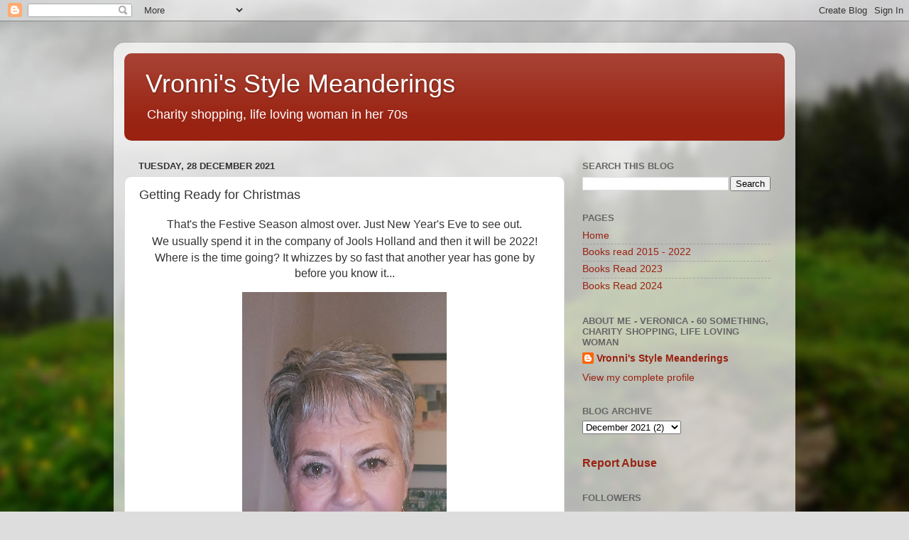

--- FILE ---
content_type: text/html; charset=UTF-8
request_url: https://vronni60s.blogspot.com/2021/12/getting-ready-for-christmas.html
body_size: 40069
content:
<!DOCTYPE html>
<html class='v2' dir='ltr' lang='en-GB'>
<head>
<link href='https://www.blogger.com/static/v1/widgets/335934321-css_bundle_v2.css' rel='stylesheet' type='text/css'/>
<meta content='width=1100' name='viewport'/>
<meta content='text/html; charset=UTF-8' http-equiv='Content-Type'/>
<meta content='blogger' name='generator'/>
<link href='https://vronni60s.blogspot.com/favicon.ico' rel='icon' type='image/x-icon'/>
<link href='https://vronni60s.blogspot.com/2021/12/getting-ready-for-christmas.html' rel='canonical'/>
<link rel="alternate" type="application/atom+xml" title="Vronni&#39;s Style Meanderings - Atom" href="https://vronni60s.blogspot.com/feeds/posts/default" />
<link rel="alternate" type="application/rss+xml" title="Vronni&#39;s Style Meanderings - RSS" href="https://vronni60s.blogspot.com/feeds/posts/default?alt=rss" />
<link rel="service.post" type="application/atom+xml" title="Vronni&#39;s Style Meanderings - Atom" href="https://www.blogger.com/feeds/8265205501987535034/posts/default" />

<link rel="alternate" type="application/atom+xml" title="Vronni&#39;s Style Meanderings - Atom" href="https://vronni60s.blogspot.com/feeds/7540324018864124275/comments/default" />
<!--Can't find substitution for tag [blog.ieCssRetrofitLinks]-->
<link href='https://blogger.googleusercontent.com/img/a/AVvXsEitdwcIcPQn3_GrDtNmDED5ZKLEk5QkWpZnIyPQH2vdgJ8mcSZ-Tnll7W5XG3eTnuEwxVlM_ic1yrSv57Y2_nnN30Zcto_we8XV2sQQ1tLymZ5kw1DVxL6E7ZBoYLJYN1iNW4yAR12prq7xIzaniEIEC_DORXJ8LNzY2UgaYYcTR456fW4r_wqy3LlbcA=w288-h640' rel='image_src'/>
<meta content='https://vronni60s.blogspot.com/2021/12/getting-ready-for-christmas.html' property='og:url'/>
<meta content='Getting Ready for Christmas' property='og:title'/>
<meta content='A blog for older women about style, charity shopping and life!' property='og:description'/>
<meta content='https://blogger.googleusercontent.com/img/a/AVvXsEitdwcIcPQn3_GrDtNmDED5ZKLEk5QkWpZnIyPQH2vdgJ8mcSZ-Tnll7W5XG3eTnuEwxVlM_ic1yrSv57Y2_nnN30Zcto_we8XV2sQQ1tLymZ5kw1DVxL6E7ZBoYLJYN1iNW4yAR12prq7xIzaniEIEC_DORXJ8LNzY2UgaYYcTR456fW4r_wqy3LlbcA=w1200-h630-p-k-no-nu' property='og:image'/>
<title>Vronni's Style Meanderings: Getting Ready for Christmas</title>
<style id='page-skin-1' type='text/css'><!--
/*-----------------------------------------------
Blogger Template Style
Name:     Picture Window
Designer: Blogger
URL:      www.blogger.com
----------------------------------------------- */
/* Content
----------------------------------------------- */
body {
font: normal normal 15px Arial, Tahoma, Helvetica, FreeSans, sans-serif;
color: #333333;
background: #dddddd url(//themes.googleusercontent.com/image?id=1fupio4xM9eVxyr-k5QC5RiCJlYR35r9dXsp63RKsKt64v33poi2MvnjkX_1MULBY8BsT) repeat-x fixed bottom center;
}
html body .region-inner {
min-width: 0;
max-width: 100%;
width: auto;
}
.content-outer {
font-size: 90%;
}
a:link {
text-decoration:none;
color: #992211;
}
a:visited {
text-decoration:none;
color: #771100;
}
a:hover {
text-decoration:underline;
color: #cc4411;
}
.content-outer {
background: transparent url(https://resources.blogblog.com/blogblog/data/1kt/transparent/white80.png) repeat scroll top left;
-moz-border-radius: 15px;
-webkit-border-radius: 15px;
-goog-ms-border-radius: 15px;
border-radius: 15px;
-moz-box-shadow: 0 0 3px rgba(0, 0, 0, .15);
-webkit-box-shadow: 0 0 3px rgba(0, 0, 0, .15);
-goog-ms-box-shadow: 0 0 3px rgba(0, 0, 0, .15);
box-shadow: 0 0 3px rgba(0, 0, 0, .15);
margin: 30px auto;
}
.content-inner {
padding: 15px;
}
/* Header
----------------------------------------------- */
.header-outer {
background: #992211 url(https://resources.blogblog.com/blogblog/data/1kt/transparent/header_gradient_shade.png) repeat-x scroll top left;
_background-image: none;
color: #ffffff;
-moz-border-radius: 10px;
-webkit-border-radius: 10px;
-goog-ms-border-radius: 10px;
border-radius: 10px;
}
.Header img, .Header #header-inner {
-moz-border-radius: 10px;
-webkit-border-radius: 10px;
-goog-ms-border-radius: 10px;
border-radius: 10px;
}
.header-inner .Header .titlewrapper,
.header-inner .Header .descriptionwrapper {
padding-left: 30px;
padding-right: 30px;
}
.Header h1 {
font: normal normal 36px Arial, Tahoma, Helvetica, FreeSans, sans-serif;
text-shadow: 1px 1px 3px rgba(0, 0, 0, 0.3);
}
.Header h1 a {
color: #ffffff;
}
.Header .description {
font-size: 130%;
}
/* Tabs
----------------------------------------------- */
.tabs-inner {
margin: .5em 0 0;
padding: 0;
}
.tabs-inner .section {
margin: 0;
}
.tabs-inner .widget ul {
padding: 0;
background: #f5f5f5 url(https://resources.blogblog.com/blogblog/data/1kt/transparent/tabs_gradient_shade.png) repeat scroll bottom;
-moz-border-radius: 10px;
-webkit-border-radius: 10px;
-goog-ms-border-radius: 10px;
border-radius: 10px;
}
.tabs-inner .widget li {
border: none;
}
.tabs-inner .widget li a {
display: inline-block;
padding: .5em 1em;
margin-right: 0;
color: #992211;
font: normal normal 15px Arial, Tahoma, Helvetica, FreeSans, sans-serif;
-moz-border-radius: 0 0 0 0;
-webkit-border-top-left-radius: 0;
-webkit-border-top-right-radius: 0;
-goog-ms-border-radius: 0 0 0 0;
border-radius: 0 0 0 0;
background: transparent none no-repeat scroll top left;
border-right: 1px solid #cccccc;
}
.tabs-inner .widget li:first-child a {
padding-left: 1.25em;
-moz-border-radius-topleft: 10px;
-moz-border-radius-bottomleft: 10px;
-webkit-border-top-left-radius: 10px;
-webkit-border-bottom-left-radius: 10px;
-goog-ms-border-top-left-radius: 10px;
-goog-ms-border-bottom-left-radius: 10px;
border-top-left-radius: 10px;
border-bottom-left-radius: 10px;
}
.tabs-inner .widget li.selected a,
.tabs-inner .widget li a:hover {
position: relative;
z-index: 1;
background: #ffffff url(https://resources.blogblog.com/blogblog/data/1kt/transparent/tabs_gradient_shade.png) repeat scroll bottom;
color: #000000;
-moz-box-shadow: 0 0 0 rgba(0, 0, 0, .15);
-webkit-box-shadow: 0 0 0 rgba(0, 0, 0, .15);
-goog-ms-box-shadow: 0 0 0 rgba(0, 0, 0, .15);
box-shadow: 0 0 0 rgba(0, 0, 0, .15);
}
/* Headings
----------------------------------------------- */
h2 {
font: bold normal 13px Arial, Tahoma, Helvetica, FreeSans, sans-serif;
text-transform: uppercase;
color: #666666;
margin: .5em 0;
}
/* Main
----------------------------------------------- */
.main-outer {
background: transparent none repeat scroll top center;
-moz-border-radius: 0 0 0 0;
-webkit-border-top-left-radius: 0;
-webkit-border-top-right-radius: 0;
-webkit-border-bottom-left-radius: 0;
-webkit-border-bottom-right-radius: 0;
-goog-ms-border-radius: 0 0 0 0;
border-radius: 0 0 0 0;
-moz-box-shadow: 0 0 0 rgba(0, 0, 0, .15);
-webkit-box-shadow: 0 0 0 rgba(0, 0, 0, .15);
-goog-ms-box-shadow: 0 0 0 rgba(0, 0, 0, .15);
box-shadow: 0 0 0 rgba(0, 0, 0, .15);
}
.main-inner {
padding: 15px 5px 20px;
}
.main-inner .column-center-inner {
padding: 0 0;
}
.main-inner .column-left-inner {
padding-left: 0;
}
.main-inner .column-right-inner {
padding-right: 0;
}
/* Posts
----------------------------------------------- */
h3.post-title {
margin: 0;
font: normal normal 18px Arial, Tahoma, Helvetica, FreeSans, sans-serif;
}
.comments h4 {
margin: 1em 0 0;
font: normal normal 18px Arial, Tahoma, Helvetica, FreeSans, sans-serif;
}
.date-header span {
color: #333333;
}
.post-outer {
background-color: #ffffff;
border: solid 1px #dddddd;
-moz-border-radius: 10px;
-webkit-border-radius: 10px;
border-radius: 10px;
-goog-ms-border-radius: 10px;
padding: 15px 20px;
margin: 0 -20px 20px;
}
.post-body {
line-height: 1.4;
font-size: 110%;
position: relative;
}
.post-header {
margin: 0 0 1.5em;
color: #999999;
line-height: 1.6;
}
.post-footer {
margin: .5em 0 0;
color: #999999;
line-height: 1.6;
}
#blog-pager {
font-size: 140%
}
#comments .comment-author {
padding-top: 1.5em;
border-top: dashed 1px #ccc;
border-top: dashed 1px rgba(128, 128, 128, .5);
background-position: 0 1.5em;
}
#comments .comment-author:first-child {
padding-top: 0;
border-top: none;
}
.avatar-image-container {
margin: .2em 0 0;
}
/* Comments
----------------------------------------------- */
.comments .comments-content .icon.blog-author {
background-repeat: no-repeat;
background-image: url([data-uri]);
}
.comments .comments-content .loadmore a {
border-top: 1px solid #cc4411;
border-bottom: 1px solid #cc4411;
}
.comments .continue {
border-top: 2px solid #cc4411;
}
/* Widgets
----------------------------------------------- */
.widget ul, .widget #ArchiveList ul.flat {
padding: 0;
list-style: none;
}
.widget ul li, .widget #ArchiveList ul.flat li {
border-top: dashed 1px #ccc;
border-top: dashed 1px rgba(128, 128, 128, .5);
}
.widget ul li:first-child, .widget #ArchiveList ul.flat li:first-child {
border-top: none;
}
.widget .post-body ul {
list-style: disc;
}
.widget .post-body ul li {
border: none;
}
/* Footer
----------------------------------------------- */
.footer-outer {
color:#eeeeee;
background: transparent url(https://resources.blogblog.com/blogblog/data/1kt/transparent/black50.png) repeat scroll top left;
-moz-border-radius: 10px 10px 10px 10px;
-webkit-border-top-left-radius: 10px;
-webkit-border-top-right-radius: 10px;
-webkit-border-bottom-left-radius: 10px;
-webkit-border-bottom-right-radius: 10px;
-goog-ms-border-radius: 10px 10px 10px 10px;
border-radius: 10px 10px 10px 10px;
-moz-box-shadow: 0 0 0 rgba(0, 0, 0, .15);
-webkit-box-shadow: 0 0 0 rgba(0, 0, 0, .15);
-goog-ms-box-shadow: 0 0 0 rgba(0, 0, 0, .15);
box-shadow: 0 0 0 rgba(0, 0, 0, .15);
}
.footer-inner {
padding: 10px 5px 20px;
}
.footer-outer a {
color: #ffffdd;
}
.footer-outer a:visited {
color: #cccc99;
}
.footer-outer a:hover {
color: #ffffff;
}
.footer-outer .widget h2 {
color: #bbbbbb;
}
/* Mobile
----------------------------------------------- */
html body.mobile {
height: auto;
}
html body.mobile {
min-height: 480px;
background-size: 100% auto;
}
.mobile .body-fauxcolumn-outer {
background: transparent none repeat scroll top left;
}
html .mobile .mobile-date-outer, html .mobile .blog-pager {
border-bottom: none;
background: transparent none repeat scroll top center;
margin-bottom: 10px;
}
.mobile .date-outer {
background: transparent none repeat scroll top center;
}
.mobile .header-outer, .mobile .main-outer,
.mobile .post-outer, .mobile .footer-outer {
-moz-border-radius: 0;
-webkit-border-radius: 0;
-goog-ms-border-radius: 0;
border-radius: 0;
}
.mobile .content-outer,
.mobile .main-outer,
.mobile .post-outer {
background: inherit;
border: none;
}
.mobile .content-outer {
font-size: 100%;
}
.mobile-link-button {
background-color: #992211;
}
.mobile-link-button a:link, .mobile-link-button a:visited {
color: #ffffff;
}
.mobile-index-contents {
color: #333333;
}
.mobile .tabs-inner .PageList .widget-content {
background: #ffffff url(https://resources.blogblog.com/blogblog/data/1kt/transparent/tabs_gradient_shade.png) repeat scroll bottom;
color: #000000;
}
.mobile .tabs-inner .PageList .widget-content .pagelist-arrow {
border-left: 1px solid #cccccc;
}

--></style>
<style id='template-skin-1' type='text/css'><!--
body {
min-width: 960px;
}
.content-outer, .content-fauxcolumn-outer, .region-inner {
min-width: 960px;
max-width: 960px;
_width: 960px;
}
.main-inner .columns {
padding-left: 0;
padding-right: 310px;
}
.main-inner .fauxcolumn-center-outer {
left: 0;
right: 310px;
/* IE6 does not respect left and right together */
_width: expression(this.parentNode.offsetWidth -
parseInt("0") -
parseInt("310px") + 'px');
}
.main-inner .fauxcolumn-left-outer {
width: 0;
}
.main-inner .fauxcolumn-right-outer {
width: 310px;
}
.main-inner .column-left-outer {
width: 0;
right: 100%;
margin-left: -0;
}
.main-inner .column-right-outer {
width: 310px;
margin-right: -310px;
}
#layout {
min-width: 0;
}
#layout .content-outer {
min-width: 0;
width: 800px;
}
#layout .region-inner {
min-width: 0;
width: auto;
}
body#layout div.add_widget {
padding: 8px;
}
body#layout div.add_widget a {
margin-left: 32px;
}
--></style>
<style>
    body {background-image:url(\/\/themes.googleusercontent.com\/image?id=1fupio4xM9eVxyr-k5QC5RiCJlYR35r9dXsp63RKsKt64v33poi2MvnjkX_1MULBY8BsT);}
    
@media (max-width: 200px) { body {background-image:url(\/\/themes.googleusercontent.com\/image?id=1fupio4xM9eVxyr-k5QC5RiCJlYR35r9dXsp63RKsKt64v33poi2MvnjkX_1MULBY8BsT&options=w200);}}
@media (max-width: 400px) and (min-width: 201px) { body {background-image:url(\/\/themes.googleusercontent.com\/image?id=1fupio4xM9eVxyr-k5QC5RiCJlYR35r9dXsp63RKsKt64v33poi2MvnjkX_1MULBY8BsT&options=w400);}}
@media (max-width: 800px) and (min-width: 401px) { body {background-image:url(\/\/themes.googleusercontent.com\/image?id=1fupio4xM9eVxyr-k5QC5RiCJlYR35r9dXsp63RKsKt64v33poi2MvnjkX_1MULBY8BsT&options=w800);}}
@media (max-width: 1200px) and (min-width: 801px) { body {background-image:url(\/\/themes.googleusercontent.com\/image?id=1fupio4xM9eVxyr-k5QC5RiCJlYR35r9dXsp63RKsKt64v33poi2MvnjkX_1MULBY8BsT&options=w1200);}}
/* Last tag covers anything over one higher than the previous max-size cap. */
@media (min-width: 1201px) { body {background-image:url(\/\/themes.googleusercontent.com\/image?id=1fupio4xM9eVxyr-k5QC5RiCJlYR35r9dXsp63RKsKt64v33poi2MvnjkX_1MULBY8BsT&options=w1600);}}
  </style>
<link href='https://www.blogger.com/dyn-css/authorization.css?targetBlogID=8265205501987535034&amp;zx=fd5f05e3-0cbb-4b81-b8ce-6b8c1ced7252' media='none' onload='if(media!=&#39;all&#39;)media=&#39;all&#39;' rel='stylesheet'/><noscript><link href='https://www.blogger.com/dyn-css/authorization.css?targetBlogID=8265205501987535034&amp;zx=fd5f05e3-0cbb-4b81-b8ce-6b8c1ced7252' rel='stylesheet'/></noscript>
<meta name='google-adsense-platform-account' content='ca-host-pub-1556223355139109'/>
<meta name='google-adsense-platform-domain' content='blogspot.com'/>

</head>
<body class='loading variant-shade'>
<div class='navbar section' id='navbar' name='Navbar'><div class='widget Navbar' data-version='1' id='Navbar1'><script type="text/javascript">
    function setAttributeOnload(object, attribute, val) {
      if(window.addEventListener) {
        window.addEventListener('load',
          function(){ object[attribute] = val; }, false);
      } else {
        window.attachEvent('onload', function(){ object[attribute] = val; });
      }
    }
  </script>
<div id="navbar-iframe-container"></div>
<script type="text/javascript" src="https://apis.google.com/js/platform.js"></script>
<script type="text/javascript">
      gapi.load("gapi.iframes:gapi.iframes.style.bubble", function() {
        if (gapi.iframes && gapi.iframes.getContext) {
          gapi.iframes.getContext().openChild({
              url: 'https://www.blogger.com/navbar/8265205501987535034?po\x3d7540324018864124275\x26origin\x3dhttps://vronni60s.blogspot.com',
              where: document.getElementById("navbar-iframe-container"),
              id: "navbar-iframe"
          });
        }
      });
    </script><script type="text/javascript">
(function() {
var script = document.createElement('script');
script.type = 'text/javascript';
script.src = '//pagead2.googlesyndication.com/pagead/js/google_top_exp.js';
var head = document.getElementsByTagName('head')[0];
if (head) {
head.appendChild(script);
}})();
</script>
</div></div>
<div class='body-fauxcolumns'>
<div class='fauxcolumn-outer body-fauxcolumn-outer'>
<div class='cap-top'>
<div class='cap-left'></div>
<div class='cap-right'></div>
</div>
<div class='fauxborder-left'>
<div class='fauxborder-right'></div>
<div class='fauxcolumn-inner'>
</div>
</div>
<div class='cap-bottom'>
<div class='cap-left'></div>
<div class='cap-right'></div>
</div>
</div>
</div>
<div class='content'>
<div class='content-fauxcolumns'>
<div class='fauxcolumn-outer content-fauxcolumn-outer'>
<div class='cap-top'>
<div class='cap-left'></div>
<div class='cap-right'></div>
</div>
<div class='fauxborder-left'>
<div class='fauxborder-right'></div>
<div class='fauxcolumn-inner'>
</div>
</div>
<div class='cap-bottom'>
<div class='cap-left'></div>
<div class='cap-right'></div>
</div>
</div>
</div>
<div class='content-outer'>
<div class='content-cap-top cap-top'>
<div class='cap-left'></div>
<div class='cap-right'></div>
</div>
<div class='fauxborder-left content-fauxborder-left'>
<div class='fauxborder-right content-fauxborder-right'></div>
<div class='content-inner'>
<header>
<div class='header-outer'>
<div class='header-cap-top cap-top'>
<div class='cap-left'></div>
<div class='cap-right'></div>
</div>
<div class='fauxborder-left header-fauxborder-left'>
<div class='fauxborder-right header-fauxborder-right'></div>
<div class='region-inner header-inner'>
<div class='header section' id='header' name='Header'><div class='widget Header' data-version='1' id='Header1'>
<div id='header-inner'>
<div class='titlewrapper'>
<h1 class='title'>
<a href='https://vronni60s.blogspot.com/'>
Vronni's Style Meanderings
</a>
</h1>
</div>
<div class='descriptionwrapper'>
<p class='description'><span>Charity shopping, life loving woman in her 70s</span></p>
</div>
</div>
</div></div>
</div>
</div>
<div class='header-cap-bottom cap-bottom'>
<div class='cap-left'></div>
<div class='cap-right'></div>
</div>
</div>
</header>
<div class='tabs-outer'>
<div class='tabs-cap-top cap-top'>
<div class='cap-left'></div>
<div class='cap-right'></div>
</div>
<div class='fauxborder-left tabs-fauxborder-left'>
<div class='fauxborder-right tabs-fauxborder-right'></div>
<div class='region-inner tabs-inner'>
<div class='tabs no-items section' id='crosscol' name='Cross-column'></div>
<div class='tabs no-items section' id='crosscol-overflow' name='Cross-Column 2'></div>
</div>
</div>
<div class='tabs-cap-bottom cap-bottom'>
<div class='cap-left'></div>
<div class='cap-right'></div>
</div>
</div>
<div class='main-outer'>
<div class='main-cap-top cap-top'>
<div class='cap-left'></div>
<div class='cap-right'></div>
</div>
<div class='fauxborder-left main-fauxborder-left'>
<div class='fauxborder-right main-fauxborder-right'></div>
<div class='region-inner main-inner'>
<div class='columns fauxcolumns'>
<div class='fauxcolumn-outer fauxcolumn-center-outer'>
<div class='cap-top'>
<div class='cap-left'></div>
<div class='cap-right'></div>
</div>
<div class='fauxborder-left'>
<div class='fauxborder-right'></div>
<div class='fauxcolumn-inner'>
</div>
</div>
<div class='cap-bottom'>
<div class='cap-left'></div>
<div class='cap-right'></div>
</div>
</div>
<div class='fauxcolumn-outer fauxcolumn-left-outer'>
<div class='cap-top'>
<div class='cap-left'></div>
<div class='cap-right'></div>
</div>
<div class='fauxborder-left'>
<div class='fauxborder-right'></div>
<div class='fauxcolumn-inner'>
</div>
</div>
<div class='cap-bottom'>
<div class='cap-left'></div>
<div class='cap-right'></div>
</div>
</div>
<div class='fauxcolumn-outer fauxcolumn-right-outer'>
<div class='cap-top'>
<div class='cap-left'></div>
<div class='cap-right'></div>
</div>
<div class='fauxborder-left'>
<div class='fauxborder-right'></div>
<div class='fauxcolumn-inner'>
</div>
</div>
<div class='cap-bottom'>
<div class='cap-left'></div>
<div class='cap-right'></div>
</div>
</div>
<!-- corrects IE6 width calculation -->
<div class='columns-inner'>
<div class='column-center-outer'>
<div class='column-center-inner'>
<div class='main section' id='main' name='Main'><div class='widget Blog' data-version='1' id='Blog1'>
<div class='blog-posts hfeed'>

          <div class="date-outer">
        
<h2 class='date-header'><span>Tuesday, 28 December 2021</span></h2>

          <div class="date-posts">
        
<div class='post-outer'>
<div class='post hentry uncustomized-post-template' itemprop='blogPost' itemscope='itemscope' itemtype='http://schema.org/BlogPosting'>
<meta content='https://blogger.googleusercontent.com/img/a/AVvXsEitdwcIcPQn3_GrDtNmDED5ZKLEk5QkWpZnIyPQH2vdgJ8mcSZ-Tnll7W5XG3eTnuEwxVlM_ic1yrSv57Y2_nnN30Zcto_we8XV2sQQ1tLymZ5kw1DVxL6E7ZBoYLJYN1iNW4yAR12prq7xIzaniEIEC_DORXJ8LNzY2UgaYYcTR456fW4r_wqy3LlbcA=w288-h640' itemprop='image_url'/>
<meta content='8265205501987535034' itemprop='blogId'/>
<meta content='7540324018864124275' itemprop='postId'/>
<a name='7540324018864124275'></a>
<h3 class='post-title entry-title' itemprop='name'>
Getting Ready for Christmas
</h3>
<div class='post-header'>
<div class='post-header-line-1'></div>
</div>
<div class='post-body entry-content' id='post-body-7540324018864124275' itemprop='description articleBody'>
<p style="text-align: center;"><span style="font-size: medium;">&nbsp;That's the Festive Season almost over. Just New Year's Eve to see out.&nbsp; We&nbsp;</span><span style="font-size: medium;">usually spend it</span><span style="font-size: large;">&nbsp;</span><span style="font-size: medium;">in the company of Jools Holland and then it will be 2022! Where is the time going? It whizzes by so fast that another year has gone by before you know it...</span></p><p style="text-align: center;"><a href="https://blogger.googleusercontent.com/img/a/AVvXsEitdwcIcPQn3_GrDtNmDED5ZKLEk5QkWpZnIyPQH2vdgJ8mcSZ-Tnll7W5XG3eTnuEwxVlM_ic1yrSv57Y2_nnN30Zcto_we8XV2sQQ1tLymZ5kw1DVxL6E7ZBoYLJYN1iNW4yAR12prq7xIzaniEIEC_DORXJ8LNzY2UgaYYcTR456fW4r_wqy3LlbcA=s3264" style="margin-left: 1em; margin-right: 1em;"><img border="0" data-original-height="3264" data-original-width="1472" height="640" src="https://blogger.googleusercontent.com/img/a/AVvXsEitdwcIcPQn3_GrDtNmDED5ZKLEk5QkWpZnIyPQH2vdgJ8mcSZ-Tnll7W5XG3eTnuEwxVlM_ic1yrSv57Y2_nnN30Zcto_we8XV2sQQ1tLymZ5kw1DVxL6E7ZBoYLJYN1iNW4yAR12prq7xIzaniEIEC_DORXJ8LNzY2UgaYYcTR456fW4r_wqy3LlbcA=w288-h640" width="288" /></a><a href="https://blogger.googleusercontent.com/img/a/AVvXsEiszzy1Df6L9agg0YpR3iFsiLROp9-AbotMTenSwNjZfqmVG6wN2lcEY0j6J3-26KX7Pib9sVwRL09c4-ZTJI7-pruF1IkSHIdN3eCDDKdIzdwiT_JhmTXsQeLngIUeOpxPp2Dh-0Jf5aVm4m4TLOBocX6jJiAwacrxGCL4vSaQ-FgbTd2wtOzXEShssg=s2733" style="margin-left: 1em; margin-right: 1em;"><img border="0" data-original-height="2733" data-original-width="1186" height="640" src="https://blogger.googleusercontent.com/img/a/AVvXsEiszzy1Df6L9agg0YpR3iFsiLROp9-AbotMTenSwNjZfqmVG6wN2lcEY0j6J3-26KX7Pib9sVwRL09c4-ZTJI7-pruF1IkSHIdN3eCDDKdIzdwiT_JhmTXsQeLngIUeOpxPp2Dh-0Jf5aVm4m4TLOBocX6jJiAwacrxGCL4vSaQ-FgbTd2wtOzXEShssg=w278-h640" width="278" /></a></p><div class="separator" style="clear: both; text-align: center;"><br /></div><span style="font-size: medium;"><div style="text-align: center;">When I left you last it was Wednesday and on Wednesday's I usually walk with my group. I didn't on this occasion; instead I spent the day at an appointment in West Drayton on the outskirts of London with my friend, Ann.&nbsp;When we had finished we went to Uxbridge afterwards - just down the road from West Drayton; for lunch and a quick look around a few charity shops. Neither of us bought anything!</div></span><p></p><p style="text-align: center;"></p><div class="separator" style="clear: both; text-align: center;"><a href="https://blogger.googleusercontent.com/img/a/AVvXsEjbbttMFDM5Ucdc2lyRNnEj2cdcDaWfNQZ2T2vEymm6Bvq5fXApxiyuYpPHqe1uvHnBIL6en6uBW3XPz2rqF7424CR0kCnkhxPrL08_fqJQAMpmggC4aiAYi6HZi5f1vh0QJI9xIU0JthOltH_QoRLLIVuDnHCVqRNPifN1qa8emYH8ZhkH4gT6TnhX4A=s2666" style="margin-left: 1em; margin-right: 1em;"><img border="0" data-original-height="2666" data-original-width="1117" height="640" src="https://blogger.googleusercontent.com/img/a/AVvXsEjbbttMFDM5Ucdc2lyRNnEj2cdcDaWfNQZ2T2vEymm6Bvq5fXApxiyuYpPHqe1uvHnBIL6en6uBW3XPz2rqF7424CR0kCnkhxPrL08_fqJQAMpmggC4aiAYi6HZi5f1vh0QJI9xIU0JthOltH_QoRLLIVuDnHCVqRNPifN1qa8emYH8ZhkH4gT6TnhX4A=w268-h640" width="268" /></a></div><div class="separator" style="clear: both; text-align: center;"><br /></div><span style="font-size: medium;"><div style="text-align: center;">I wore this pleated skirt by M&amp;S; yellow top by Next (Street Jumble; 1.00); cardigan by Store 21 and black knee length boots; all charity shopped.. All jewellery charity shopped except the earrings which were bought in Donegal.</div></span><span style="font-size: medium;"><div style="text-align: center;"><br /></div><div style="text-align: center;">Thursday was a hectic day but it usually is. I went swimming in the morning and swam 44 laps (1.4 km). The whistle blew as I was on the 44th lap so there wasn't time to do anymore. After swimming it was off to the hairdressers and then home to get ready and do the food shopping visiting Sainsbury's and Lidl. Once the shopping was packed away I went to collect yet another parcel. By then it was time to clean out and lay the fire and make dinner for the grandsons and OH.&nbsp; I also finally caught up with the washing. I was very pleased to sit down and put my feet up in the evening and start a new book. We watched the start of another 'Walter Presents' series called 'Partisan'.</div><div style="text-align: center;"><br /></div><div style="text-align: center;">This was Thursday's outfit:</div><div class="separator" style="clear: both; text-align: center;"><br /></div><div class="separator" style="clear: both; text-align: center;"><a href="https://blogger.googleusercontent.com/img/a/AVvXsEivnB6xMEb03PfmDXXYHdkG-tJjo3ymRgAh5qypF5ncQU4_iBKOHuPvB1k896IixHSlJu-PjTx-xlrBDNixkOv5iWxg945-7esrwOrMpyzM-xAtYnwanjTaiMfdetcqt3SluTTQJpNO5cpFKir93ve0DX-2JIOoxk0f1JFJ_qseRovTPSaDOlvL2d5T_A=s3115" style="margin-left: 1em; margin-right: 1em;"><img border="0" data-original-height="3115" data-original-width="1155" height="640" src="https://blogger.googleusercontent.com/img/a/AVvXsEivnB6xMEb03PfmDXXYHdkG-tJjo3ymRgAh5qypF5ncQU4_iBKOHuPvB1k896IixHSlJu-PjTx-xlrBDNixkOv5iWxg945-7esrwOrMpyzM-xAtYnwanjTaiMfdetcqt3SluTTQJpNO5cpFKir93ve0DX-2JIOoxk0f1JFJ_qseRovTPSaDOlvL2d5T_A=w238-h640" width="238" /></a></div><div><span style="font-size: medium;"><br /></span></div><div style="text-align: center;"><span style="font-size: medium;">Everything was charity shopped. The red cross body bag was a Vinted buy. The cardigan was bought in Barnardo's in the last few weeks; the trousers are by Zara and I've had them for ages. The red, black, white and fawn tunic by Laura Brook was an Irish charity shop find in 2014.</span></div><div style="text-align: center;"><br /></div><div class="separator" style="clear: both; text-align: center;"><a href="https://blogger.googleusercontent.com/img/a/AVvXsEiyMlv6ZP7SIeuovoTZEnOiUJDe3EQsQkP_46YnOdObDr1uvjeiepR4uWUxGa9HwblBZKJ0vwGpx30Z0ZMDnqw-GJoD1qE_QtgOR9Hoh5MooaDquS4NABWN09BMMVegiRYubB3j5AWQ4xnfPtwKiJRknzYyY_mwtyxk-9B8x-ZxQBSBFZzvbusIV9JaVw=s3367" style="margin-left: 1em; margin-right: 1em;"><img border="0" data-original-height="3367" data-original-width="1230" height="640" src="https://blogger.googleusercontent.com/img/a/AVvXsEiyMlv6ZP7SIeuovoTZEnOiUJDe3EQsQkP_46YnOdObDr1uvjeiepR4uWUxGa9HwblBZKJ0vwGpx30Z0ZMDnqw-GJoD1qE_QtgOR9Hoh5MooaDquS4NABWN09BMMVegiRYubB3j5AWQ4xnfPtwKiJRknzYyY_mwtyxk-9B8x-ZxQBSBFZzvbusIV9JaVw=w234-h640" width="234" /></a></div><br /><div class="separator" style="clear: both; text-align: center;">All jewellery charity shopped.</div><br /><div class="separator" style="clear: both; text-align: center;"><a href="https://blogger.googleusercontent.com/img/a/AVvXsEiSeHHQxKCW1NoMx1FKKYvBh-AR8x6srWyyBC0G2sHlLH_9FavMLI1b4Vlv28MzTCN2vTS4KbpoQGhj6u_jfOhATZi2anyjRoiLEp07xY81vMpJTVX8kVODE8pv42z8j7OeLeZ0WG60Wj8WmkX_gzkrALSZ0PowwL6w-9tZaLbyamAdN05WYReS1R-tQQ=s3264" style="margin-left: 1em; margin-right: 1em;"><img border="0" data-original-height="3264" data-original-width="1472" height="640" src="https://blogger.googleusercontent.com/img/a/AVvXsEiSeHHQxKCW1NoMx1FKKYvBh-AR8x6srWyyBC0G2sHlLH_9FavMLI1b4Vlv28MzTCN2vTS4KbpoQGhj6u_jfOhATZi2anyjRoiLEp07xY81vMpJTVX8kVODE8pv42z8j7OeLeZ0WG60Wj8WmkX_gzkrALSZ0PowwL6w-9tZaLbyamAdN05WYReS1R-tQQ=w288-h640" width="288" /></a></div><br /><div style="text-align: center;">The past week had been very mild with temperatures reaching 13 degrees centigrade most days. It couldn't last; it was December after all! When I was out and about I didn't bother with a coat.</div><div style="text-align: center;"><br /></div><div class="separator" style="clear: both; text-align: center;"><a href="https://blogger.googleusercontent.com/img/a/AVvXsEiue7-q_IpHzkkVEZFp6mEvADftXy0i2p0aqAIXwQO97HpARn7kDL2vu29osfSnSEaGutAJ3zL-1AwYnyD1fa-TGsi-6czdIsndOE4Lysz50y0rFScQakXPrCjFQoOqNNw3vjDt_i8KwdUV8QExFZjsLaOnZBHwXKIqPrZ4XLH6-S7NdQoMYBIHzqX-fg=s2965" style="margin-left: 1em; margin-right: 1em;"><img border="0" data-original-height="2965" data-original-width="1170" height="640" src="https://blogger.googleusercontent.com/img/a/AVvXsEiue7-q_IpHzkkVEZFp6mEvADftXy0i2p0aqAIXwQO97HpARn7kDL2vu29osfSnSEaGutAJ3zL-1AwYnyD1fa-TGsi-6czdIsndOE4Lysz50y0rFScQakXPrCjFQoOqNNw3vjDt_i8KwdUV8QExFZjsLaOnZBHwXKIqPrZ4XLH6-S7NdQoMYBIHzqX-fg=w252-h640" width="252" /></a></div><div class="separator" style="clear: both; text-align: center;"><br /></div><div class="separator" style="clear: both; text-align: center;">Friday was cold and foggy. It seemed that normal winter weather had resumed. It would of course be the day I'd decided to pot up my seeds! First, I had a trip into to town to collect a parcel from Superdrug and to buy the final 2 Christmas presents including the Secret Santa present for my brother. I bought cards to send the family in Ireland and posted them off. Then I spent a chilly couple of hours in the garden putting my collection of seeds into pots and into the mini greenhouse. Sadly, some of the seeds had started to rot but I had six robust Nasturtiums; Foxgloves; Hollyhocks; Salvia; Alliums; Fritillaries, Anemones and two other woodland type plant seeds to plant up and label. I shall be so delighted if even just one plant grows as I've never grown anything from seed before...</div><br /><div class="separator" style="clear: both; text-align: center;"><a href="https://blogger.googleusercontent.com/img/a/AVvXsEjm3VArqG3QqhmJMbjW2SbevssGF0y7DoWv_IRVPo0mIQU68LEkRlHu6zIaggXs4g_B8Y5MiY6KvWXf-PVmQ-cYFDFoe24XdS8eQwZKXqHPtNZ-KcBzluaCIFn5u3fKj1YITU0KjLCwQmXNHQaLZedn1Jk3uSFpPv13bu0AmhUmBJ_SH4faBbnmxA8niA=s2860" style="margin-left: 1em; margin-right: 1em;"><img border="0" data-original-height="2860" data-original-width="1023" height="640" src="https://blogger.googleusercontent.com/img/a/AVvXsEjm3VArqG3QqhmJMbjW2SbevssGF0y7DoWv_IRVPo0mIQU68LEkRlHu6zIaggXs4g_B8Y5MiY6KvWXf-PVmQ-cYFDFoe24XdS8eQwZKXqHPtNZ-KcBzluaCIFn5u3fKj1YITU0KjLCwQmXNHQaLZedn1Jk3uSFpPv13bu0AmhUmBJ_SH4faBbnmxA8niA=w228-h640" width="228" /></a></div><div class="separator" style="clear: both; text-align: center;"><br /></div><div class="separator" style="clear: both; text-align: center;">I wore this outfit on Friday. Everything charity shopped except the grey velvet brogues bought from Primarni in a sale about 3 years ago. Cropped wide legged trousers by the White Stuff; jumper by Tu and polo underneath by M&amp;S.</div><br /><div class="separator" style="clear: both; text-align: center;"><a href="https://blogger.googleusercontent.com/img/a/AVvXsEj8hO8YieZjkXaSGv6LIyJBIsstLhEZMwecVN7piWazp2agm3B13sW3enUmjGhaz3qxSh5Wy6L0nQYN4czZCCzIbQtc30KhahAR9Zu5fI9Ep-zN6BbszDdhgRZGB732dgRWX6JahWp0GaplSWNEpAzEeDHN9HF8AOELbt05pjLWjEaYNssPSrm0jkqjbw=s3264" style="margin-left: 1em; margin-right: 1em;"><img border="0" data-original-height="3264" data-original-width="1472" height="640" src="https://blogger.googleusercontent.com/img/a/AVvXsEj8hO8YieZjkXaSGv6LIyJBIsstLhEZMwecVN7piWazp2agm3B13sW3enUmjGhaz3qxSh5Wy6L0nQYN4czZCCzIbQtc30KhahAR9Zu5fI9Ep-zN6BbszDdhgRZGB732dgRWX6JahWp0GaplSWNEpAzEeDHN9HF8AOELbt05pjLWjEaYNssPSrm0jkqjbw=w288-h640" width="288" /></a></div><br /><div style="text-align: center;">All jewellery charity shopped.</div><div style="text-align: center;">I then wrapped all the Christmas presents and put them under the tree. What a relief when it was all done! OH came home from work with another Fortnum and Mason hamper; his Christmas Box from his employers. We hadn't even used the Christmas pudding from last year's hamper but luckily both will still be in date for this year and next year. OH is going to use the hamper to store his DVD collection.</div><div class="separator" style="clear: both; text-align: center;"><br /></div><div class="separator" style="clear: both; text-align: center;"><a href="https://blogger.googleusercontent.com/img/a/AVvXsEiwKRz0s1kTkeqotbVRxIyYWpw9TLDFw3HNjrLp2ahhK7lTZfxQTm4cqOvYslirTEh2b0vPPGm14T9GH9VprBd6fkn5G5hyQICvLnIQkCsson7Om8dQET48t2outKPB60-8XK5IxLzZMB8tmRpfg9NaNzIwdd_3aduTkMSB363kqRe8kdsSTIQg9q2tnw=s4624" style="margin-left: 1em; margin-right: 1em;"><img border="0" data-original-height="4624" data-original-width="2084" height="640" src="https://blogger.googleusercontent.com/img/a/AVvXsEiwKRz0s1kTkeqotbVRxIyYWpw9TLDFw3HNjrLp2ahhK7lTZfxQTm4cqOvYslirTEh2b0vPPGm14T9GH9VprBd6fkn5G5hyQICvLnIQkCsson7Om8dQET48t2outKPB60-8XK5IxLzZMB8tmRpfg9NaNzIwdd_3aduTkMSB363kqRe8kdsSTIQg9q2tnw=w288-h640" width="288" /></a></div><div class="separator" style="clear: both; text-align: center;"><br /></div><div style="text-align: center;">On Saturday I joined the other Rambler's Group for a 5 mile walk starting in the village of Risely. After the walk we went into Risely church for mulled wine and mince pies and some festive music. I had been looking forward to next Thursday's walk which was to be in London to see the Christmas lights but with the rise in Covid cases the walk leader decided to cancel. I planned to walk on Wednesday with my usual group.</div><div style="text-align: center;"><br /></div><div class="separator" style="clear: both; text-align: center;"><a href="https://blogger.googleusercontent.com/img/a/AVvXsEjpIoQlcab-L8P5WRub9yCiNjDbMmABzMHSiyDWNrp5dobOXGzGOOK4m0S9Y6E28bdsnaRzvEI1wS5kr7vBvbKXd1bf7qRi3b1gmKOprAGtJwpwRhZrheNSkPwl2XW2fuEiHcoFvPnInzYcmQDKxOVOiLpe3ut-4Al_9C-0e0WSWQuptp95setdb153rQ=s4000" style="margin-left: 1em; margin-right: 1em;"><img border="0" data-original-height="4000" data-original-width="1800" height="640" src="https://blogger.googleusercontent.com/img/a/AVvXsEjpIoQlcab-L8P5WRub9yCiNjDbMmABzMHSiyDWNrp5dobOXGzGOOK4m0S9Y6E28bdsnaRzvEI1wS5kr7vBvbKXd1bf7qRi3b1gmKOprAGtJwpwRhZrheNSkPwl2XW2fuEiHcoFvPnInzYcmQDKxOVOiLpe3ut-4Al_9C-0e0WSWQuptp95setdb153rQ=w288-h640" width="288" /></a></div><div class="separator" style="clear: both; text-align: center;">All Saint's Church, Risely.</div><div style="text-align: center;">What a miserable day Saturday was. Cloudy, gloomy and dank. Very depressing weather but at least it wasn't too cold. I stayed in my walking gear so no outfit to show you for Saturday.</div><div style="text-align: center;"><br /></div><div class="separator" style="clear: both; text-align: center;"><a href="https://blogger.googleusercontent.com/img/a/AVvXsEhR_DuowW7WSGTVQhujxF9uGPpx8huY42FgnNDrQaH9f1NBFSAQVYTEemFSQrMC4bzuHV7tKW56Q9FK-Hs8We9pMxsnbm1AfjI7rVJy02W3URV_SmtjMJqHzyTXliKmZNKrtJZq0eMoxLxgUqUagvZHxY_Gx0IO97KeEF6kqSqRGtjlvB8B2Cg4bX3uXw=s4624" style="margin-left: 1em; margin-right: 1em;"><img border="0" data-original-height="2084" data-original-width="4624" height="288" src="https://blogger.googleusercontent.com/img/a/AVvXsEhR_DuowW7WSGTVQhujxF9uGPpx8huY42FgnNDrQaH9f1NBFSAQVYTEemFSQrMC4bzuHV7tKW56Q9FK-Hs8We9pMxsnbm1AfjI7rVJy02W3URV_SmtjMJqHzyTXliKmZNKrtJZq0eMoxLxgUqUagvZHxY_Gx0IO97KeEF6kqSqRGtjlvB8B2Cg4bX3uXw=w640-h288" width="640" /></a></div><br /><div style="text-align: center;">I spent most of Sunday morning in the kitchen making this butternut squash and chickpea tagine. The recipe said to cook it on the stove top which was lucky as I don't have a tagine; although I do have casserole dishes. Very tasty it was, too. We did the usual Sunday house cleaning and I made dinner for the grandsons and OH. I also got a lot of fiddly little jobs done such as descaling the kettle, cleaning out under the sink where the cleaning stuff is kept and I foraged some ivy from the clinic next door for my mantelpiece. Not a day for walking though; cold, very damp and foggy...</div><div style="text-align: center;"><br /></div><div class="separator" style="clear: both; text-align: center;"><a href="https://blogger.googleusercontent.com/img/a/AVvXsEiwF5MMmU7N77hMzcjuGO_VPbkaMfzV61dOpFdlWBiHGksuqeWk4zno6ZfGHBrU74pmDidjzOJJY380gSjdiUkdPo9BfVJs1_0kFpBE0odab8w_0FKY1IOZvn4m_aBWUHNfLJtg6kbgonNkpdUoIBao6BAu-ndiI4XWtZIQ2RAvkIU29zWhxsna_JToEg=s2923" style="margin-left: 1em; margin-right: 1em;"><img border="0" data-original-height="2923" data-original-width="1026" height="640" src="https://blogger.googleusercontent.com/img/a/AVvXsEiwF5MMmU7N77hMzcjuGO_VPbkaMfzV61dOpFdlWBiHGksuqeWk4zno6ZfGHBrU74pmDidjzOJJY380gSjdiUkdPo9BfVJs1_0kFpBE0odab8w_0FKY1IOZvn4m_aBWUHNfLJtg6kbgonNkpdUoIBao6BAu-ndiI4XWtZIQ2RAvkIU29zWhxsna_JToEg=w224-h640" width="224" /></a></div><div class="separator" style="clear: both; text-align: center;"><br /></div><div class="separator" style="clear: both; text-align: center;">Monday was a long and busy day. I went to Barnardo's and worked hard putting the Christmas cards on sale and sorting, tagging and hanging clothes and other donated items. My daughter's partner came to put shelves in the wardrobes when I got home. I'd been thinking the space above the hanging rail in the wardrobes was a waste of space; by putting a shelf in each of the 3 wardrobes it would give us extra storage. It did, but not as much as I thought!&nbsp; It was a good time to have a cull of clothing items I no longer liked, or didn't fit as I'd like. When OH came in from work he did the same. Between us we filled 2 black plastic sacks and we already had 1 sack waiting to go to the charity shop!</div><br /><div class="separator" style="clear: both; text-align: center;"><a href="https://blogger.googleusercontent.com/img/a/AVvXsEi9VS7ENA1f7-kzI1_o8C7YaDFJAOYZ-pbZuzsKDCKlsdMeb9DMtFSvFmVlyKbdRWCxxBhttfZtzxMCewUi5CBBWGgsHpmwAhI4T6qjG3dwuquDUr6LA0ARSIluXGB2NRmIGKCOj0S6b72cjMNkNz-RBhDL4lpSGQNQe-mGTZmTw77cSB7H96RrwXmlqA=s2883" style="margin-left: 1em; margin-right: 1em;"><img border="0" data-original-height="2883" data-original-width="1282" height="640" src="https://blogger.googleusercontent.com/img/a/AVvXsEi9VS7ENA1f7-kzI1_o8C7YaDFJAOYZ-pbZuzsKDCKlsdMeb9DMtFSvFmVlyKbdRWCxxBhttfZtzxMCewUi5CBBWGgsHpmwAhI4T6qjG3dwuquDUr6LA0ARSIluXGB2NRmIGKCOj0S6b72cjMNkNz-RBhDL4lpSGQNQe-mGTZmTw77cSB7H96RrwXmlqA=w284-h640" width="284" /></a></div><div class="separator" style="clear: both; text-align: center;"><br /></div><div class="separator" style="clear: both; text-align: center;">Everything charity shopped. Jeans by East, top by Oasis and striped polo underneath by M&amp;S. Red boots online retail. All jewellery charity shopped. It was another miserable day as you can probably tell by the awful light. It was cold at 6 degrees all day.</div><br /><div class="separator" style="clear: both; text-align: center;"><a href="https://blogger.googleusercontent.com/img/a/AVvXsEhbxfryK47mqTkeZmZFrUyTmLZ-3X03gENquGbDe4TfW4A55GBn7kDlpfTS-SdO0FHEo2CGBYsUPVW7AHfCKx92OGYF8D3BKr2NweSt9Q0HdzdNVaf9rYKrQaa3RGbxGUiUE6Tld82tyXTMSzyW_OFhUgHrJZvsra8JST27svpT0cBCvtjLEgtIhHMy_g=s3298" style="margin-left: 1em; margin-right: 1em;"><img border="0" data-original-height="3298" data-original-width="1201" height="640" src="https://blogger.googleusercontent.com/img/a/AVvXsEhbxfryK47mqTkeZmZFrUyTmLZ-3X03gENquGbDe4TfW4A55GBn7kDlpfTS-SdO0FHEo2CGBYsUPVW7AHfCKx92OGYF8D3BKr2NweSt9Q0HdzdNVaf9rYKrQaa3RGbxGUiUE6Tld82tyXTMSzyW_OFhUgHrJZvsra8JST27svpT0cBCvtjLEgtIhHMy_g=w234-h640" width="234" /></a></div><br /><div style="text-align: center;">It took me until 9 pm to sort the two wardrobes out. Taking everything out and putting it all back; hoovering up and deciding what went where. I took most of the shirts off hangers and folded them and put them on the new shelf. I don't wear shirts that often in the winter so I probably won't need them until Spring. I culled some (short) cardigans and put the remaining ones on the new shelf; I don't wear short cardigans that much and could probably get rid of more but I do like them! I also put lighter weight trousers that I'm unlikely to wear until Spring on the new shelf; by which time the shelf was full. In the spare bedroom wardrobe it was making room for my son's old stuff by utilising the new shelf which then freed up more hanging space for my dresses, jackets and long cardigans.</div><div style="text-align: center;"><br /></div><div class="separator" style="clear: both; text-align: center;"><a href="https://blogger.googleusercontent.com/img/a/AVvXsEigr32cjgPjGFXDx2fg0GY6Oxk_NMvE7_oUG1b-pb6at4zWtHqHPDxjZzLDrLfXe4nNuOEiSLdR23A97JEsxDEDetGJGMb2bcAbZtbDheTNEZe5QL5Giv8O1fgpr7O9HDCoyb7uU1gQyWexEwTKet33D261UnJ4dEYLI0jnyiwzltZ1ILzio5CS0uqhBQ=s1024" style="margin-left: 1em; margin-right: 1em;"><img border="0" data-original-height="1024" data-original-width="1024" height="640" src="https://blogger.googleusercontent.com/img/a/AVvXsEigr32cjgPjGFXDx2fg0GY6Oxk_NMvE7_oUG1b-pb6at4zWtHqHPDxjZzLDrLfXe4nNuOEiSLdR23A97JEsxDEDetGJGMb2bcAbZtbDheTNEZe5QL5Giv8O1fgpr7O9HDCoyb7uU1gQyWexEwTKet33D261UnJ4dEYLI0jnyiwzltZ1ILzio5CS0uqhBQ=w640-h640" width="640" /></a></div><div class="separator" style="clear: both; text-align: center;">It was full on at the food bank on Tuesday. I stayed on for an extra hour as one of the afternoon volunteers was unwell. I went swimming in the afternoon and did 44 laps (1.4 km). I noticed in the big sort out yesterday I was missing a swimming costume so enquired at the pool if I had left it there but no luck. I can only think it blew off the washing line into another garden...or maybe it will turn up in an unexpected place.</div><div class="separator" style="clear: both; text-align: center;"><br /></div><div class="separator" style="clear: both; text-align: center;">(I put the flash on the phone camera as the light was very poor but it makes eyes look demonic)!</div><br /><div class="separator" style="clear: both; text-align: center;"><a href="https://blogger.googleusercontent.com/img/a/AVvXsEiPOcGKQkAIB_Ut9a2nVb8TOy7m78513Sia-602cFa8ua1h5kW8DtcSTPJmoALsL3DcfJI9Lan0S4GGP-K2FdUFAtrEfTVMXVUUdRVAXb-zdW4-DTHFLfFCVIdEUMZkvKuDI4S8EVhcmDiZG2e3L6WkD8OlsznrR6w9jrPHZE-NVRLVRLb_ARmcSzzH3A=s2496" style="margin-left: 1em; margin-right: 1em;"><img border="0" data-original-height="2496" data-original-width="947" height="640" src="https://blogger.googleusercontent.com/img/a/AVvXsEiPOcGKQkAIB_Ut9a2nVb8TOy7m78513Sia-602cFa8ua1h5kW8DtcSTPJmoALsL3DcfJI9Lan0S4GGP-K2FdUFAtrEfTVMXVUUdRVAXb-zdW4-DTHFLfFCVIdEUMZkvKuDI4S8EVhcmDiZG2e3L6WkD8OlsznrR6w9jrPHZE-NVRLVRLb_ARmcSzzH3A=w242-h640" width="242" /></a>&nbsp;</div><br /><div style="text-align: center;">I started out wearing black and white plaid trousers but they were too big on me and went into (yet another) charity shop bag. The last minute substitute was these Prince of Wales checked leggings. Cardigan by Next; leggings by New Look and tunic by Glamorous; all charity shopped and boots bought in Sainsbury's sale. All jewellery charity shopped.</div><div style="text-align: center;"><br /></div><div style="text-align: center;">After the swim I did a wash, sorted out the fire and made dinner. My next door neighbour had Covid so I took her some of my Butternut Squash and Chickpea Tagine. I rang her first and left it on the doorstep. She was self isolating in her bedroom as she has a lodger. I offered to walk her dog but the lodger had taken that task on.&nbsp;</div><div style="text-align: center;"><br /></div><div style="text-align: center;">I had a brainwave when I was sorting out the fire. When I buy kindling from the farm shop in Sharnbrook it often comes in small plastic crates. These are sometimes utilised for other things; to hold my bird food supplies or spare plant pots for example; often they are disposed of. I thought I could use the 2 spare ones I had to put my piles of folded clothing in on my new wardrobe shelf. I managed to squeeze one in but the other one was slightly bigger and wouldn't fit. I asked OH to saw the corners off for me and he did as he had a day off on Wednesday. We finished watching 'Partisan' a Walter Presents crime drama set in Sweden. Slightly strange but very gripping...</div><div style="text-align: center;"><br /></div><div style="text-align: center;">It was a relief to see some sunshine on Wednesday even though it didn't last that long. I had planned to go walking in Maulden Woods with my group but woke up too late. It was just as well as I had plenty to do on Wednesday.</div><div style="text-align: center;"><br /></div><div class="separator" style="clear: both; text-align: center;"><a href="https://blogger.googleusercontent.com/img/a/AVvXsEgQfKsNBQAbbDeWfCfCFKx490HX1mcwVm24Bf-nmSO4OMOW_c8JFxO5w2HzDBEJ8gu1XPjyPDXLQUqNKygALMUTgKSbW0gFlX_oU07TDBATEZP9YOUPBEJYl5ZY01C2srAlNgvqFWxZ5iOmGtxtbl8KiwYmFD6AeKFaijeu4Flq4W0lOWfIlykn7UwIng=s3293" style="margin-left: 1em; margin-right: 1em;"><img border="0" data-original-height="3293" data-original-width="1011" height="640" src="https://blogger.googleusercontent.com/img/a/AVvXsEgQfKsNBQAbbDeWfCfCFKx490HX1mcwVm24Bf-nmSO4OMOW_c8JFxO5w2HzDBEJ8gu1XPjyPDXLQUqNKygALMUTgKSbW0gFlX_oU07TDBATEZP9YOUPBEJYl5ZY01C2srAlNgvqFWxZ5iOmGtxtbl8KiwYmFD6AeKFaijeu4Flq4W0lOWfIlykn7UwIng=w196-h640" width="196" /></a></div><div class="separator" style="clear: both; text-align: center;"><br /></div><div class="separator" style="clear: both; text-align: center;">It was very cold. Starting out at 1 degree in the morning it peaked at 3 degrees later in the day and then dropped again. I wore these black Marilyn jeans by M&amp;S;&nbsp; polo by Oasis; tunic by Masai; jacket by New Look - all charity shopped and boots were donated by my daughter. Underneath I had a vest and thick tights on and when I went out I wore a knitted wool 'Donkey Sanctuary' coatigan; scarf and gloves.</div><br /><div class="separator" style="clear: both; text-align: center;"><a href="https://blogger.googleusercontent.com/img/a/AVvXsEgDVD2Nh4bBYnJa3lGQ4mJ3QWWk_Y7ErtL8zOcMtwVzyof8A-6r3HlWvOuVbdx3Nf84ydDwpVUW6Lie_yvF_qqQAk40OoJhgdvlWyb6645wFuarCL9stdoOPcP6GZ574qnFrLlcYbDHGfHkUkDX-8ztdjZuNDI-IxhYtV3IFAIzc9w3b3EPpxpFVtyYmw=s3218" style="margin-left: 1em; margin-right: 1em;"><img border="0" data-original-height="3218" data-original-width="1152" height="640" src="https://blogger.googleusercontent.com/img/a/AVvXsEgDVD2Nh4bBYnJa3lGQ4mJ3QWWk_Y7ErtL8zOcMtwVzyof8A-6r3HlWvOuVbdx3Nf84ydDwpVUW6Lie_yvF_qqQAk40OoJhgdvlWyb6645wFuarCL9stdoOPcP6GZ574qnFrLlcYbDHGfHkUkDX-8ztdjZuNDI-IxhYtV3IFAIzc9w3b3EPpxpFVtyYmw=w230-h640" width="230" /></a></div><div class="separator" style="clear: both; text-align: center;"><br /></div><div class="separator" style="clear: both; text-align: center;">All jewellery charity shopped except the earrings which were a present.</div><br /><div class="separator" style="clear: both; text-align: center;"><a href="https://blogger.googleusercontent.com/img/a/AVvXsEhX7iAEtmOpBboVlcF_vnUvwzA4k4vgwoQRfukGAviF8AjUvawiaNxwwJjQM0jxKDO2M4tLaDgyc9rb9H4h2nWk3iu-jJk1DiF8lrQQ3y8xpO45NXNsyaZx28QPVPuJTmjIYNRj_7t3_8aeMaJgvAoeNwX5B_Y3B0EOe8BxSZNPDWsZyrNblK8mVjyOGg=s3264" style="margin-left: 1em; margin-right: 1em;"><img border="0" data-original-height="3264" data-original-width="1472" height="640" src="https://blogger.googleusercontent.com/img/a/AVvXsEhX7iAEtmOpBboVlcF_vnUvwzA4k4vgwoQRfukGAviF8AjUvawiaNxwwJjQM0jxKDO2M4tLaDgyc9rb9H4h2nWk3iu-jJk1DiF8lrQQ3y8xpO45NXNsyaZx28QPVPuJTmjIYNRj_7t3_8aeMaJgvAoeNwX5B_Y3B0EOe8BxSZNPDWsZyrNblK8mVjyOGg=w288-h640" width="288" /></a></div><br /><div style="text-align: center;">I went to M&amp;S to buy some Christmas food items; stuffings of various kinds including a vegan one for my daughter and I picked up a vegan Christmas pudding for her, too. I then went to Sainsbury's to buy mixers, soft drinks, mince pies and the turkey. My friend Ann goes to Tesco on Christmas Eve at about 3 pm and picks her turkey up at a greatly reduced price. I'm not that brave. Knowing my luck if I tried it; Tesco wouldn't have any turkeys left! I then had to go to into town to buy one more present - there's always one I forget. The days leading up to Christmas Day always entail me going into town every day for one or thing or another. I came across this thought today in a blog I follow (<a href="https://nohatnogloves.wordpress.com/">HERE</a>) and it summed up this phenomenon perfectly!</div><div style="text-align: center;"><span face="&quot;Quattrocento Sans&quot;, sans-serif" style="background-color: #dfe6e2; color: #266863; font-size: 16px; text-align: left;">I&nbsp;</span><span face="&quot;Quattrocento Sans&quot;, sans-serif" style="background-color: #dfe6e2; color: #266863; font-size: 16px; text-align: left;">have no idea how it is, but every single year, no matter what you might plan, it seems that you end up spending sundry and irregular amounts, day after day. I have given up resisting this and now simply accept it.</span>&nbsp;</div><div style="text-align: center;">I dropped some books off at the library; collected a parcel from the sorting office and on my way back from M&amp;S which is at the retail park; the town centre branch closed down a couple of years ago, I dropped off the charity shop donations to the Cat's Protection League. I had a wander round and bought a pair of black patent lace up boots for 5.00. Whilst I was doing all this OH went out and did his Christmas shopping. He's always late as he only usually has the weekends free. This year he was determined to take his due holiday before 31st December and not lose the days as he has in the past. After I wrapped the last of the presents I made some soda bread having picked up buttermilk in Sainsbury's. It was very easy to make but it was very dense and not as I like it.&nbsp; I wasn't sure I had used the right flour as I bought it from the Polish grocery asking for wholemeal flour. (This was during lock down when there were shortages of some grocery items). Not vegan because of the buttermilk, but I have a recipe for oat bread which is vegan so when I make that I can share it with my daughter. We started watching 'Witch Hunt' on Walter Presents in the evening; set in Norway.</div><div style="text-align: center;"><br /></div><div class="separator" style="clear: both; text-align: center;"><a href="https://blogger.googleusercontent.com/img/a/AVvXsEiygCGGGSLmNRPFhtmXk9UKM0b1oU0QnkeqVdRAMrDAVBgJESFPHZn2G8vv6_MSRM0pO3cWFLHaflXDQhPnjtAbTrwPfySGmc0I2YR3AKM6IGdTkCjAXs3u441RrEZD5Qvyv3x5tRHNkW__MlYb1dlJijID9ZLnV5XEkb6p0Y_kAm5uPDcOg_4XL7ZIlw=s3377" style="margin-left: 1em; margin-right: 1em;"><img border="0" data-original-height="3377" data-original-width="1032" height="640" src="https://blogger.googleusercontent.com/img/a/AVvXsEiygCGGGSLmNRPFhtmXk9UKM0b1oU0QnkeqVdRAMrDAVBgJESFPHZn2G8vv6_MSRM0pO3cWFLHaflXDQhPnjtAbTrwPfySGmc0I2YR3AKM6IGdTkCjAXs3u441RrEZD5Qvyv3x5tRHNkW__MlYb1dlJijID9ZLnV5XEkb6p0Y_kAm5uPDcOg_4XL7ZIlw=w196-h640" width="196" /></a></div><div class="separator" style="clear: both; text-align: center;"><br /></div><div class="separator" style="clear: both; text-align: center;">I went for a swim on Thursday morning swimming 46 laps (1.5 km). It was a dreary, dank day but it wasn't cold; the temperature reaching double figures of 10 degrees. After I got back from the pool I got ready and went to Lidl to do the food shopping. Once the shopping was packed away I ventured into town (again) for forgotten bits. That was it. All finished. If I'd forgotten it we would just have to go without! I was hoping to be able not to go anywhere at all on Friday as I had a lot to sort; ready for Christmas Day.</div><div class="separator" style="clear: both; text-align: center;"><br /></div><div class="separator" style="clear: both; text-align: center;">This was the town bridge lit up for the NSPCC at Christmas...</div><div class="separator" style="clear: both; text-align: center;"><br /></div><div class="separator" style="clear: both; text-align: center;"><a href="https://blogger.googleusercontent.com/img/a/AVvXsEgorf5x6CBx5mVIiU21NhwsBXaB1RJO78wHwY1QwGNtpGFMdKOEFQU3IFeQmoItAajIRN_OvSARcFJSHr37i00klV6wy96Qz-9QdK-rOUVWvca1cAQOIGwyMNGIiMQgWhdUMFbNYblOGVcLWNvhIE22R2UADsuSFbn5ZwlBk08mZ0kCRQqR_hAXAr_eWg=s2016" style="margin-left: 1em; margin-right: 1em;"><img border="0" data-original-height="1512" data-original-width="2016" height="480" src="https://blogger.googleusercontent.com/img/a/AVvXsEgorf5x6CBx5mVIiU21NhwsBXaB1RJO78wHwY1QwGNtpGFMdKOEFQU3IFeQmoItAajIRN_OvSARcFJSHr37i00klV6wy96Qz-9QdK-rOUVWvca1cAQOIGwyMNGIiMQgWhdUMFbNYblOGVcLWNvhIE22R2UADsuSFbn5ZwlBk08mZ0kCRQqR_hAXAr_eWg=w640-h480" width="640" /></a></div><br /><div class="separator" style="clear: both; text-align: center;"><br /></div><br /><div class="separator" style="clear: both; text-align: center;"><a href="https://blogger.googleusercontent.com/img/a/AVvXsEgMyBqE79zMd4JUcbMLx3LqN71e5r5oWMBmF_akqBS6JE6HiH5pltB2BZ8KXtXFszW__vZ2scjfBGlLetgPCFr8Wg9MtIA0lseDCY9XIRjJ-1UsdmB7b6lfLdscgY9Cr6l8vWwYZo3pd1ssZU6GgzurVlZYekIwlXVqHgyD5FlumAuAS07ynTDDocu6lQ=s2979" style="margin-left: 1em; margin-right: 1em;"><img border="0" data-original-height="2979" data-original-width="1163" height="640" src="https://blogger.googleusercontent.com/img/a/AVvXsEgMyBqE79zMd4JUcbMLx3LqN71e5r5oWMBmF_akqBS6JE6HiH5pltB2BZ8KXtXFszW__vZ2scjfBGlLetgPCFr8Wg9MtIA0lseDCY9XIRjJ-1UsdmB7b6lfLdscgY9Cr6l8vWwYZo3pd1ssZU6GgzurVlZYekIwlXVqHgyD5FlumAuAS07ynTDDocu6lQ=w250-h640" width="250" /></a></div><div class="separator" style="clear: both; text-align: center;"><br /></div><div class="separator" style="clear: both; text-align: center;">I didn't bother with a coat; I just wore the Donkey Sanctuary coatigan over the pinafore dress and shirt by Kaleidoscope. Boots as before.</div><br /><div class="separator" style="clear: both; text-align: center;"><a href="https://blogger.googleusercontent.com/img/a/AVvXsEhe1qtkN4G9Nr07bXtAXgDVF52ZMKvAaAAmOi0Vq1BKN-qvaFOmDLScdHRIPkKiAJCsr-0X4hrNjw77x03Tl-pCT1JI1yXCV4Ik8YYaAJuk8xts9Gd9P2EYvovxCkkZeAcv80SL8Nin8J4B0ZKc4StfvI4g0-sn_r9Uj35mHUka6YyDA5L_NikubjH0rA=s3264" style="margin-left: 1em; margin-right: 1em;"><img border="0" data-original-height="3264" data-original-width="1472" height="640" src="https://blogger.googleusercontent.com/img/a/AVvXsEhe1qtkN4G9Nr07bXtAXgDVF52ZMKvAaAAmOi0Vq1BKN-qvaFOmDLScdHRIPkKiAJCsr-0X4hrNjw77x03Tl-pCT1JI1yXCV4Ik8YYaAJuk8xts9Gd9P2EYvovxCkkZeAcv80SL8Nin8J4B0ZKc4StfvI4g0-sn_r9Uj35mHUka6YyDA5L_NikubjH0rA=w288-h640" width="288" /></a></div><br /><div style="text-align: center;">Earrings bought from Sainsbury's ages ago; back when they had a good range of earrings...</div><div style="text-align: center;"><br /></div><div style="text-align: center;">I did venture out on Friday; just to Sainsbury's at about 4 pm to see what reductions they had. They didn't close until 9 pm so I timed my visit wrong. Middle grandson's mum went to Tesco's in the morning and bought most of her Christmas dinner at greatly reduced prices!</div><div style="text-align: center;"><br /></div><div class="separator" style="clear: both; text-align: center;"><a href="https://blogger.googleusercontent.com/img/a/AVvXsEi4n_p1v7cNBljmgoRbjt9KHWnno2N9ByxvGCJOBGNUMEalqAvjhp17jWn9KUgpHy1KtHuWy-uDw-oxQu1kvyEHigj674gE4QmvarZaYJIkpLpfBu71AvQzY51wP_rMl5LbSko2QEZJRohgJSTcZVpdHi7iEM9P3w-Wa8AmrSAc720AZLAlWabhhLOPAQ=s3135" style="margin-left: 1em; margin-right: 1em;"><img border="0" data-original-height="3135" data-original-width="1401" height="640" src="https://blogger.googleusercontent.com/img/a/AVvXsEi4n_p1v7cNBljmgoRbjt9KHWnno2N9ByxvGCJOBGNUMEalqAvjhp17jWn9KUgpHy1KtHuWy-uDw-oxQu1kvyEHigj674gE4QmvarZaYJIkpLpfBu71AvQzY51wP_rMl5LbSko2QEZJRohgJSTcZVpdHi7iEM9P3w-Wa8AmrSAc720AZLAlWabhhLOPAQ=w286-h640" width="286" /></a></div><br /><div class="separator" style="clear: both; text-align: center;"><a href="https://blogger.googleusercontent.com/img/a/AVvXsEg4jkMGL3FuEaigKnMY5IEc5S8XUlCtjFOUn6mHNMsP0iDJ4JrVCvbHIVXzhtxVRfW7k1Qymf3fgxCObBzWZ9lxm_R9QTdbGTs8h8DReax9moLdhY6DsoyRVJoBajm1HKdejD53tMp5TJK0KwGAslBLm8SkZFTNc56OF-swBz30ymunPDAjUIkNvaHSIA=s1024" style="margin-left: 1em; margin-right: 1em;"><img border="0" data-original-height="1024" data-original-width="1024" height="640" src="https://blogger.googleusercontent.com/img/a/AVvXsEg4jkMGL3FuEaigKnMY5IEc5S8XUlCtjFOUn6mHNMsP0iDJ4JrVCvbHIVXzhtxVRfW7k1Qymf3fgxCObBzWZ9lxm_R9QTdbGTs8h8DReax9moLdhY6DsoyRVJoBajm1HKdejD53tMp5TJK0KwGAslBLm8SkZFTNc56OF-swBz30ymunPDAjUIkNvaHSIA=w640-h640" width="640" /></a></div><br /><div class="separator" style="clear: both; text-align: center;"><a href="https://blogger.googleusercontent.com/img/a/AVvXsEgxBYjnULQbj71i1BzEKz6WpNMyadFZ-7sjr_lINON6S10tB6Zy3Dfg_ryKYY3_cfunUJ1wTXtqDZ3T9ptt2FnZHv0_IK-gyslDZOtWk7yj0ECi4u7T44IqqUezRLZTNVeTgurDy1Lcd74FXPxNxpxNzLvxdUbIpR1ZanQoEXY-jE-UWGZRZEuPfWLfJw=s3264" style="margin-left: 1em; margin-right: 1em;"><img border="0" data-original-height="3264" data-original-width="1472" height="640" src="https://blogger.googleusercontent.com/img/a/AVvXsEgxBYjnULQbj71i1BzEKz6WpNMyadFZ-7sjr_lINON6S10tB6Zy3Dfg_ryKYY3_cfunUJ1wTXtqDZ3T9ptt2FnZHv0_IK-gyslDZOtWk7yj0ECi4u7T44IqqUezRLZTNVeTgurDy1Lcd74FXPxNxpxNzLvxdUbIpR1ZanQoEXY-jE-UWGZRZEuPfWLfJw=w288-h640" width="288" /></a></div><br /><div style="text-align: center;">Everything I'm wearing was charity shopped except the boots. All the jewellery was charity shopped.</div><div style="text-align: center;"><br /></div><div style="text-align: center;">I spent most of the day preparing for Christmas Day and our visitors. I changed 3 sets of bedding and brought our fold down bed out of the loft. I washed the dining room seat pads and ironed a tablecloth for the garden table we brought indoors to accommodate the 10 of us around the table. I set the table ready for Christmas dinner. I prepared all the vegetables and potatoes for Christmas dinner. My daughter was making a vegan wellington, a beef wellington for the (red) meat eaters and a small salmon wellington for her partner who doesn't eat red meat. I just had to cook the turkey on the day...</div><div style="text-align: center;"><br /></div><div class="separator" style="clear: both; text-align: center;"><a href="https://blogger.googleusercontent.com/img/a/AVvXsEiNZPSdpP4f4VFsqL5MTyndTiA9TVyH_73MpSO4HEJe3h8CB1_ixtClP1W0IHdXSaA3MAnVA-446mu5V8xLT7cOQ676Tmue95Vr3OZTh_EgQdAAbyiRRxfazJUdeSvyD7hzC3mYx20hGXVWpnI8LSoHfmOMjXBe_eD-zcurBH3ZjHSl-wD4tyPOmb-TDw=s4000" style="margin-left: 1em; margin-right: 1em;"><img border="0" data-original-height="4000" data-original-width="1800" height="640" src="https://blogger.googleusercontent.com/img/a/AVvXsEiNZPSdpP4f4VFsqL5MTyndTiA9TVyH_73MpSO4HEJe3h8CB1_ixtClP1W0IHdXSaA3MAnVA-446mu5V8xLT7cOQ676Tmue95Vr3OZTh_EgQdAAbyiRRxfazJUdeSvyD7hzC3mYx20hGXVWpnI8LSoHfmOMjXBe_eD-zcurBH3ZjHSl-wD4tyPOmb-TDw=w288-h640" width="288" /></a></div><div class="separator" style="clear: both; text-align: center;"><br /></div><div class="separator" style="clear: both; text-align: center;">I used 2&nbsp; pieces of metallic African&nbsp;cloth for the main tablecloth and the white table cloth which came from Mauritius. A present from my lovely ex-next door neighbour who stopped by on Friday to say hello. All the glasses, napkin rings and food warmer came from charity shops. All the plates and bowls we used on Christmas day were charity shopped as were all the vegetables dishes and the platter for the turkey. The Christmas place mats came from Chicago in the 1970s; a present from my Aunty Mary who lived there for 50 years before she retired to live back in Ireland. I also received a Christmas table runner with the mats but that disappeared some years ago.</div><div class="separator" style="clear: both; text-align: center;"><br /></div><div class="separator" style="clear: both; text-align: center;"><a href="https://blogger.googleusercontent.com/img/a/AVvXsEhfvJmAgCYffNiqaOWr7l9S24AMmKaxETTofGF2b3zBZhi76LbcL_Xm012U3h9qLPbM4s0KKoilcKXg0zngn55Xvp2UZtOtT_GXB0oL3zpMKkvvv0mXxaCZbsL0XMSR5XMCMvrD5IS2cbp69AEMfbHvUb8Sj1L2gfVSmhF1OkBvzFG13WIPpwCpvwfLhw=s4624" style="margin-left: 1em; margin-right: 1em;"><img border="0" data-original-height="4624" data-original-width="2084" height="640" src="https://blogger.googleusercontent.com/img/a/AVvXsEhfvJmAgCYffNiqaOWr7l9S24AMmKaxETTofGF2b3zBZhi76LbcL_Xm012U3h9qLPbM4s0KKoilcKXg0zngn55Xvp2UZtOtT_GXB0oL3zpMKkvvv0mXxaCZbsL0XMSR5XMCMvrD5IS2cbp69AEMfbHvUb8Sj1L2gfVSmhF1OkBvzFG13WIPpwCpvwfLhw=w288-h640" width="288" /></a></div><br /><div class="separator" style="clear: both; text-align: center;"><br /></div><div class="separator" style="clear: both; text-align: center;"><br /></div><div class="separator" style="clear: both; text-align: center;"><a href="https://blogger.googleusercontent.com/img/a/AVvXsEgvoHMuCmHcqIzKPXstIukqCOoTW6bJjXuWffkEwL8mtHYbvWL84Xs3o-i_U2-dAN_aa_XE3NQhmvfgAe61mo3Bx1Aw96dW0ElGHVWS44u9cMCrC2-yAnX9Iz6xdYv-ItSjpU13zOD6iBbXISxhgDdqhMP0CTKGkGSyUwymv-uqC9TtK-Onu2ZLKgN9FQ=s4624" style="margin-left: 1em; margin-right: 1em;"><img border="0" data-original-height="2084" data-original-width="4624" height="288" src="https://blogger.googleusercontent.com/img/a/AVvXsEgvoHMuCmHcqIzKPXstIukqCOoTW6bJjXuWffkEwL8mtHYbvWL84Xs3o-i_U2-dAN_aa_XE3NQhmvfgAe61mo3Bx1Aw96dW0ElGHVWS44u9cMCrC2-yAnX9Iz6xdYv-ItSjpU13zOD6iBbXISxhgDdqhMP0CTKGkGSyUwymv-uqC9TtK-Onu2ZLKgN9FQ=w640-h288" width="640" /></a></div><br /><div class="separator" style="clear: both; text-align: center;">I got all the drinks and glasses ready and prepared a tray with cocktail making equipment. Eldest grandson loves to make cocktails for everyone...apart from the drink, everything on the sideboard came from charity shops or car boot sales - including the side board.</div><div style="text-align: center;"><br /></div><div class="separator" style="clear: both; text-align: center;"><a href="https://blogger.googleusercontent.com/img/a/AVvXsEia577Xhi92HEWB4s7us8jZWxi7XmdFmCK6p_UYZYTYooY07RZtrSIYEqJJVoC9I97qCKciRgSa0uNuRD8VK_-2OO3CD2nXOc62528ESVobBWkXnGTOlL6yAjHjprXxM6ksUcUqDjGp2FGII6ehQPWqewsiPqBgbk9dhL4LAuYTiiXw6iyFap9ZYTrnng=s4624" style="margin-left: 1em; margin-right: 1em;"><img border="0" data-original-height="4624" data-original-width="2084" height="640" src="https://blogger.googleusercontent.com/img/a/AVvXsEia577Xhi92HEWB4s7us8jZWxi7XmdFmCK6p_UYZYTYooY07RZtrSIYEqJJVoC9I97qCKciRgSa0uNuRD8VK_-2OO3CD2nXOc62528ESVobBWkXnGTOlL6yAjHjprXxM6ksUcUqDjGp2FGII6ehQPWqewsiPqBgbk9dhL4LAuYTiiXw6iyFap9ZYTrnng=w288-h640" width="288" /></a></div><br /><div style="text-align: center;">Grandson's cocktail making kit. He also brings various bottles of his own...</div><div style="text-align: center;"><br /></div><div class="separator" style="clear: both; text-align: center;"><a href="https://blogger.googleusercontent.com/img/a/AVvXsEgsV3_ZgK8PPVSancubR7FX1HNc7Z9x8TKmGLHaugXNn2x9HkVCVO9fPyjYWZ0hFP6sBYSftCwbB5tZ9mlOTkE6GYeRKhF_5uMXagkjEaSVgonGufCQAOdOoNw3l4NfY39mk_JBunlhtIFv7m8UDghxYz5Cr-87UxIrjBxokp3jDqBBDkSlhxdS-D6aWg=s3016" style="margin-left: 1em; margin-right: 1em;"><img border="0" data-original-height="3016" data-original-width="1212" height="640" src="https://blogger.googleusercontent.com/img/a/AVvXsEgsV3_ZgK8PPVSancubR7FX1HNc7Z9x8TKmGLHaugXNn2x9HkVCVO9fPyjYWZ0hFP6sBYSftCwbB5tZ9mlOTkE6GYeRKhF_5uMXagkjEaSVgonGufCQAOdOoNw3l4NfY39mk_JBunlhtIFv7m8UDghxYz5Cr-87UxIrjBxokp3jDqBBDkSlhxdS-D6aWg=w258-h640" width="258" /></a></div><div class="separator" style="clear: both; text-align: center;"><br /></div><div class="separator" style="clear: both; text-align: center;">This was my Christmas Day outfit. The same one I wore to the family reunion in Norwich. Dress by First Avenue; from the 1980s I think;&nbsp; bought in the 3:16 charity shop. Grey boots by Manteray charity shopped from Barnardo's.</div><br /><div class="separator" style="clear: both; text-align: center;"><a href="https://blogger.googleusercontent.com/img/a/AVvXsEjqT22As40vYka21Jzul6_lAZjiwpAY9dFcg9IAU8-2SHG1YCKzVi_sI4Ayz8TAWBXcaJtgcbAerUKo5SgsH6LtValG_rE0Cp6EOvm_TfQrMnf90endpJkihteufrK_AIEHsz-hN4AUMXUZ4vHQkHeBEUNytggiwJIdZUEryTo4SuuLm3o_Svxc3G2SAg=s3063" style="margin-left: 1em; margin-right: 1em;"><img border="0" data-original-height="3063" data-original-width="1140" height="640" src="https://blogger.googleusercontent.com/img/a/AVvXsEjqT22As40vYka21Jzul6_lAZjiwpAY9dFcg9IAU8-2SHG1YCKzVi_sI4Ayz8TAWBXcaJtgcbAerUKo5SgsH6LtValG_rE0Cp6EOvm_TfQrMnf90endpJkihteufrK_AIEHsz-hN4AUMXUZ4vHQkHeBEUNytggiwJIdZUEryTo4SuuLm3o_Svxc3G2SAg=w238-h640" width="238" /></a></div><div class="separator" style="clear: both; text-align: center;"><br /></div><div class="separator" style="clear: both; text-align: center;">Scarf and all jewellery charity shopped except earrings bought online.</div><br /><div class="separator" style="clear: both; text-align: center;"><a href="https://blogger.googleusercontent.com/img/a/AVvXsEjcgXGbepNrhwCGtrM3Lf6v54xT2Log-NPOyRazYurK2rWpzpEY4a4VcclhqA_NwyBIzaj3azOYUfUbMxhVP5lTuGZTmLRvUU0B4O_-hxZbs6LcI9qpG6qTPY0O64J8TujKIO13uUGzlLQvpRStjLvlI2c2SutZfuVxSBjaujE0Z-6R0Y4T359LWKKbIw=s3264" style="margin-left: 1em; margin-right: 1em;"><img border="0" data-original-height="3264" data-original-width="1472" height="640" src="https://blogger.googleusercontent.com/img/a/AVvXsEjcgXGbepNrhwCGtrM3Lf6v54xT2Log-NPOyRazYurK2rWpzpEY4a4VcclhqA_NwyBIzaj3azOYUfUbMxhVP5lTuGZTmLRvUU0B4O_-hxZbs6LcI9qpG6qTPY0O64J8TujKIO13uUGzlLQvpRStjLvlI2c2SutZfuVxSBjaujE0Z-6R0Y4T359LWKKbIw=w288-h640" width="288" /></a></div><br /><div style="text-align: center;">My Uncle Paddy (my dad's brother) lived with us for a while when I was about 12 or 13;&nbsp; around 1967.. He bought me a very similar necklace to the one above as a Christmas present one year. It was far too old for me and more suitable to someone my mum's age but I was thrilled with it. I don't know what happened to it and when I saw this in a charity shop a few years ago was instantly transported back to that Christmas.</div><div style="text-align: center;"><br /></div><div style="text-align: center;">We had a really lovely day on Christmas day. The preparation was such a good idea as it made cooking the dinner much easier. It was a struggle though to get all 10 of us around the table and still get in and out of the room; I ended sitting on the edge of the sofa arm to eat my dinner! The food was lovely and we all enjoyed our dinner; desserts and turkey sandwiches later in the evening. In between eating and drinking we played games; Charades and Articulate and had great fun and laughs. I went to bed at midnight absolutely knackered! I received some lovely presents; perfumes, scented soaps, scented candles, a subscription to 'Slightly Foxed'; walking socks, a pair of animal print chunky boots; a flask for hot drinks when I'm out walking; chocolate and some Amazon vouchers; which I spent on books and music.</div><div style="text-align: center;"><br /></div><div class="separator" style="clear: both; text-align: center;"><a href="https://blogger.googleusercontent.com/img/a/AVvXsEhLAamMtgZwfjueZ3kRkYJsvdge8UdY26j80AgHCV22oYPXn31AWgVYgS4-VlX7sx6BJi4LFwNkIGLWd7x9rqMlcwnmuX4mt3erQbCCKaR4dXpDEW2EZvXYBBAO_p25ObAQIBwEH3OmNNR67W9TJKNGl6QMtW8cAXVEFOuPr9vJ438jeWP5-QokWfDhUw=s2358" style="margin-left: 1em; margin-right: 1em;"><img border="0" data-original-height="2358" data-original-width="1063" height="640" src="https://blogger.googleusercontent.com/img/a/AVvXsEhLAamMtgZwfjueZ3kRkYJsvdge8UdY26j80AgHCV22oYPXn31AWgVYgS4-VlX7sx6BJi4LFwNkIGLWd7x9rqMlcwnmuX4mt3erQbCCKaR4dXpDEW2EZvXYBBAO_p25ObAQIBwEH3OmNNR67W9TJKNGl6QMtW8cAXVEFOuPr9vJ438jeWP5-QokWfDhUw=w288-h640" width="288" /></a></div><div class="separator" style="clear: both; text-align: center;"><br /></div><div class="separator" style="clear: both; text-align: center;">Boxing Day was busy.&nbsp; I took my brothers back to Kettering in the morning. When I got home there was a lot of clearing up and putting things back where they belonged. There was admiration of the presents - and putting them in their respective places.&nbsp; I made soup with some of the leftover turkey. We did several washes of towels and bedding. Grandson and girlfriend wanted to go to Milton Keynes so I dropped them off to the shopping centre. They had a good day; bowling and eating out coming back in a taxi after midnight. My daughter and the grandsons came round and we played more games; cards and more Articulate.</div><br /><div class="separator" style="clear: both; text-align: center;"><a href="https://blogger.googleusercontent.com/img/a/AVvXsEjT54iCwJ7tG69JkyZeBM52AgyfNZwHQlChN0l0Jo8AfjYTffS6BGlAuKgWiRw5eI-PjQpmqe302pMp7pATW04Eir6mwvf2lJXaYoK7hIKozJJ7XL6qM3LFSKNLlJQY8YR3e7wltrsLwmzROWr_ysi3A2bg4_q0_Vyt-sV5KgT6akDWx3Spohy0yfjDOg=s2500" style="margin-left: 1em; margin-right: 1em;"><img border="0" data-original-height="2500" data-original-width="995" height="640" src="https://blogger.googleusercontent.com/img/a/AVvXsEjT54iCwJ7tG69JkyZeBM52AgyfNZwHQlChN0l0Jo8AfjYTffS6BGlAuKgWiRw5eI-PjQpmqe302pMp7pATW04Eir6mwvf2lJXaYoK7hIKozJJ7XL6qM3LFSKNLlJQY8YR3e7wltrsLwmzROWr_ysi3A2bg4_q0_Vyt-sV5KgT6akDWx3Spohy0yfjDOg=w254-h640" width="254" /></a></div><div class="separator" style="clear: both; text-align: center;"><br /></div><div class="separator" style="clear: both; text-align: center;"><div class="separator" style="clear: both; text-align: center;"><a href="https://blogger.googleusercontent.com/img/a/AVvXsEihNtkEuI8rUAEKIW6L-soCGwlcmQyC3Xw8ZIYnO3pnR7u3SlEtJPkbkMAyMGpmaOsO9vuhU8rYU0czD8q4kU-2GrSx1yM74CKiQCXXxQiQYdH2rFJHetK9SmvQ4BEhIYrHxgIgNUYi7qn0EC0tzyjjxT4aGTAM6rmvTDxxszMIzZTXBMKHadKH74moJA=s3264" style="margin-left: 1em; margin-right: 1em;"><img border="0" data-original-height="3264" data-original-width="1472" height="640" src="https://blogger.googleusercontent.com/img/a/AVvXsEihNtkEuI8rUAEKIW6L-soCGwlcmQyC3Xw8ZIYnO3pnR7u3SlEtJPkbkMAyMGpmaOsO9vuhU8rYU0czD8q4kU-2GrSx1yM74CKiQCXXxQiQYdH2rFJHetK9SmvQ4BEhIYrHxgIgNUYi7qn0EC0tzyjjxT4aGTAM6rmvTDxxszMIzZTXBMKHadKH74moJA=w288-h640" width="288" /></a></div><div class="separator" style="clear: both; text-align: center;"><br /></div>This was what I wore to the charity shop on Monday. Yes, we were open even though it was a bank holiday in the UK. We had about 5 customers who looked around but bought nothing! In fact, I was the first paying customer picking my self up a bag; and a trinket dish each for my stud earrings. I now have a dish for hoop, post and stud earrings and as they're made of glass I can see them and therefore wear them more frequently. Everything I'm wearing was charity shopped, top by Next with John Lewis polo underneath; Kettlewell skirt and long suede boots no label. All jewellery charity shopped.</div><div class="separator" style="clear: both; text-align: center;"><br /></div><div class="separator" style="clear: both; text-align: center;">I went to Sainsbury's to buy next years crackers at half price and a few bits and pieces. OH made a turkey curry for dinner and we watched the rest of 'Witch Hunt'. It was a very gripping programme - who knew financial irregularity could make such an interesting story line?</div><div class="separator" style="clear: both; text-align: center;"><br /></div><div class="separator" style="clear: both; text-align: center;"><a href="https://blogger.googleusercontent.com/img/a/AVvXsEiK5y5R08hYk6LuHMCn3KCPWpBxMOBdAB8IpKQjMreEaGEa_a_Ct-35wiYkaiKfFJh8hcLLUmoh5i5xBfGjIj4X6IaxkYd-7D_fz_sd9YtgXbph31U8IoADcQAOChixQTamUeF9hn_AVqi5BkbuU6Q64t3IhmiSCcLVZmwq8V5h3YPI1YjO1m1n1oUMLQ=s2993" imageanchor="1" style="margin-left: 1em; margin-right: 1em;"><img border="0" data-original-height="2993" data-original-width="1079" height="640" src="https://blogger.googleusercontent.com/img/a/AVvXsEiK5y5R08hYk6LuHMCn3KCPWpBxMOBdAB8IpKQjMreEaGEa_a_Ct-35wiYkaiKfFJh8hcLLUmoh5i5xBfGjIj4X6IaxkYd-7D_fz_sd9YtgXbph31U8IoADcQAOChixQTamUeF9hn_AVqi5BkbuU6Q64t3IhmiSCcLVZmwq8V5h3YPI1YjO1m1n1oUMLQ=w230-h640" width="230" /></a></div><div class="separator" style="clear: both; text-align: center;">&nbsp;Tuesday was still a bank holiday day but more shops were open. In need of bird supplies I made a trip to Home Bargains. I had checked out whether the swimming pool would be open on Tuesday and was surprised that it would; I booked a swim for 3.30 pm. I usually swim between 2 -3 pm on Tuesdays but was just grateful the pool was open on a bank holiday. There was no food bank this week and I felt a bit discombobulated!</div><br /><div class="separator" style="clear: both; text-align: center;"><a href="https://blogger.googleusercontent.com/img/a/AVvXsEgCWUvPStlpgsGxbxZq2jsgf9Bwjny9lJMAoTR3pwuKx3H88l6uBItQJRvz7jHzMYbFlInUFXeO8DlMmMSI1ItfFmjbw1KGiwBzVhZr_4EcdixzlZC_uWuv0_cjoQzPUHEtQqEBwDMdcXCrJPXMUQeBMDOA4LeSW2BfTqU8QS3th-kO43RnPs5M-YkMWw=s2892" imageanchor="1" style="margin-left: 1em; margin-right: 1em;"><img border="0" data-original-height="2892" data-original-width="1111" height="640" src="https://blogger.googleusercontent.com/img/a/AVvXsEgCWUvPStlpgsGxbxZq2jsgf9Bwjny9lJMAoTR3pwuKx3H88l6uBItQJRvz7jHzMYbFlInUFXeO8DlMmMSI1ItfFmjbw1KGiwBzVhZr_4EcdixzlZC_uWuv0_cjoQzPUHEtQqEBwDMdcXCrJPXMUQeBMDOA4LeSW2BfTqU8QS3th-kO43RnPs5M-YkMWw=w246-h640" width="246" /></a></div><div class="separator" style="clear: both; text-align: center;"><br /></div><div class="separator" style="clear: both; text-align: center;">I wore this dress by Next and my new to me black patent chunky boots bought at the Cat's Protection League last week. The cardigan was an online purchase.</div><br /><div class="separator" style="clear: both; text-align: center;"><a href="https://blogger.googleusercontent.com/img/a/AVvXsEhWtcKhnpg1iGbkjkeI0FsydCQH8yQ6r0br572Zik9FnckdqqEnQPkg-c9NG8e1WFowCkjOGcGqKwriVkl7vnSiXN3FWfhIIg8T5gIcKnvpdqwrOXRwzkQdnBhWqoS75Q07jnJAXUbvVWxoQX4gKioYzbkoEbHMUFP4Mg3vQg5hmceyC09FNZP8yBIP1g=s3264" imageanchor="1" style="margin-left: 1em; margin-right: 1em;"><img border="0" data-original-height="3264" data-original-width="1472" height="640" src="https://blogger.googleusercontent.com/img/a/AVvXsEhWtcKhnpg1iGbkjkeI0FsydCQH8yQ6r0br572Zik9FnckdqqEnQPkg-c9NG8e1WFowCkjOGcGqKwriVkl7vnSiXN3FWfhIIg8T5gIcKnvpdqwrOXRwzkQdnBhWqoS75Q07jnJAXUbvVWxoQX4gKioYzbkoEbHMUFP4Mg3vQg5hmceyC09FNZP8yBIP1g=w288-h640" width="288" /></a></div><div class="separator" style="clear: both; text-align: center;"><br /></div><div class="separator" style="clear: both; text-align: center;">All jewellery charity shopped.</div><div class="separator" style="clear: both; text-align: center;"><br /></div><div class="separator" style="clear: both; text-align: center;">That's it folks! I wish you all a very Happy New Year and hope that 2022 sees us all in good health and spirits. And wouldn't it be marvellous if Covid was no longer in the news on a daily basis?</div><br /><div class="separator" style="clear: both; text-align: center;"><br /></div><br /><div style="text-align: center;"><br /></div><div style="text-align: center;"><br /></div><div style="text-align: center;"><br /></div><div style="text-align: center;"><br /></div><div class="separator" style="clear: both; text-align: center;"><br /></div><br /><div style="text-align: center;"><br /></div></span><span style="font-size: medium;"><br /></span><p></p>
<div style='clear: both;'></div>
</div>
<div class='post-footer'>
<div class='post-footer-line post-footer-line-1'>
<span class='post-author vcard'>
</span>
<span class='post-timestamp'>
-
<meta content='https://vronni60s.blogspot.com/2021/12/getting-ready-for-christmas.html' itemprop='url'/>
<a class='timestamp-link' href='https://vronni60s.blogspot.com/2021/12/getting-ready-for-christmas.html' rel='bookmark' title='permanent link'><abbr class='published' itemprop='datePublished' title='2021-12-28T15:08:00Z'>December 28, 2021</abbr></a>
</span>
<span class='post-comment-link'>
</span>
<span class='post-icons'>
</span>
<div class='post-share-buttons goog-inline-block'>
<a class='goog-inline-block share-button sb-email' href='https://www.blogger.com/share-post.g?blogID=8265205501987535034&postID=7540324018864124275&target=email' target='_blank' title='Email This'><span class='share-button-link-text'>Email This</span></a><a class='goog-inline-block share-button sb-blog' href='https://www.blogger.com/share-post.g?blogID=8265205501987535034&postID=7540324018864124275&target=blog' onclick='window.open(this.href, "_blank", "height=270,width=475"); return false;' target='_blank' title='BlogThis!'><span class='share-button-link-text'>BlogThis!</span></a><a class='goog-inline-block share-button sb-twitter' href='https://www.blogger.com/share-post.g?blogID=8265205501987535034&postID=7540324018864124275&target=twitter' target='_blank' title='Share to X'><span class='share-button-link-text'>Share to X</span></a><a class='goog-inline-block share-button sb-facebook' href='https://www.blogger.com/share-post.g?blogID=8265205501987535034&postID=7540324018864124275&target=facebook' onclick='window.open(this.href, "_blank", "height=430,width=640"); return false;' target='_blank' title='Share to Facebook'><span class='share-button-link-text'>Share to Facebook</span></a><a class='goog-inline-block share-button sb-pinterest' href='https://www.blogger.com/share-post.g?blogID=8265205501987535034&postID=7540324018864124275&target=pinterest' target='_blank' title='Share to Pinterest'><span class='share-button-link-text'>Share to Pinterest</span></a>
</div>
</div>
<div class='post-footer-line post-footer-line-2'>
<span class='post-labels'>
</span>
</div>
<div class='post-footer-line post-footer-line-3'>
<span class='post-location'>
</span>
</div>
</div>
</div>
<div class='comments' id='comments'>
<a name='comments'></a>
<h4>18 comments:</h4>
<div class='comments-content'>
<script async='async' src='' type='text/javascript'></script>
<script type='text/javascript'>
    (function() {
      var items = null;
      var msgs = null;
      var config = {};

// <![CDATA[
      var cursor = null;
      if (items && items.length > 0) {
        cursor = parseInt(items[items.length - 1].timestamp) + 1;
      }

      var bodyFromEntry = function(entry) {
        var text = (entry &&
                    ((entry.content && entry.content.$t) ||
                     (entry.summary && entry.summary.$t))) ||
            '';
        if (entry && entry.gd$extendedProperty) {
          for (var k in entry.gd$extendedProperty) {
            if (entry.gd$extendedProperty[k].name == 'blogger.contentRemoved') {
              return '<span class="deleted-comment">' + text + '</span>';
            }
          }
        }
        return text;
      }

      var parse = function(data) {
        cursor = null;
        var comments = [];
        if (data && data.feed && data.feed.entry) {
          for (var i = 0, entry; entry = data.feed.entry[i]; i++) {
            var comment = {};
            // comment ID, parsed out of the original id format
            var id = /blog-(\d+).post-(\d+)/.exec(entry.id.$t);
            comment.id = id ? id[2] : null;
            comment.body = bodyFromEntry(entry);
            comment.timestamp = Date.parse(entry.published.$t) + '';
            if (entry.author && entry.author.constructor === Array) {
              var auth = entry.author[0];
              if (auth) {
                comment.author = {
                  name: (auth.name ? auth.name.$t : undefined),
                  profileUrl: (auth.uri ? auth.uri.$t : undefined),
                  avatarUrl: (auth.gd$image ? auth.gd$image.src : undefined)
                };
              }
            }
            if (entry.link) {
              if (entry.link[2]) {
                comment.link = comment.permalink = entry.link[2].href;
              }
              if (entry.link[3]) {
                var pid = /.*comments\/default\/(\d+)\?.*/.exec(entry.link[3].href);
                if (pid && pid[1]) {
                  comment.parentId = pid[1];
                }
              }
            }
            comment.deleteclass = 'item-control blog-admin';
            if (entry.gd$extendedProperty) {
              for (var k in entry.gd$extendedProperty) {
                if (entry.gd$extendedProperty[k].name == 'blogger.itemClass') {
                  comment.deleteclass += ' ' + entry.gd$extendedProperty[k].value;
                } else if (entry.gd$extendedProperty[k].name == 'blogger.displayTime') {
                  comment.displayTime = entry.gd$extendedProperty[k].value;
                }
              }
            }
            comments.push(comment);
          }
        }
        return comments;
      };

      var paginator = function(callback) {
        if (hasMore()) {
          var url = config.feed + '?alt=json&v=2&orderby=published&reverse=false&max-results=50';
          if (cursor) {
            url += '&published-min=' + new Date(cursor).toISOString();
          }
          window.bloggercomments = function(data) {
            var parsed = parse(data);
            cursor = parsed.length < 50 ? null
                : parseInt(parsed[parsed.length - 1].timestamp) + 1
            callback(parsed);
            window.bloggercomments = null;
          }
          url += '&callback=bloggercomments';
          var script = document.createElement('script');
          script.type = 'text/javascript';
          script.src = url;
          document.getElementsByTagName('head')[0].appendChild(script);
        }
      };
      var hasMore = function() {
        return !!cursor;
      };
      var getMeta = function(key, comment) {
        if ('iswriter' == key) {
          var matches = !!comment.author
              && comment.author.name == config.authorName
              && comment.author.profileUrl == config.authorUrl;
          return matches ? 'true' : '';
        } else if ('deletelink' == key) {
          return config.baseUri + '/comment/delete/'
               + config.blogId + '/' + comment.id;
        } else if ('deleteclass' == key) {
          return comment.deleteclass;
        }
        return '';
      };

      var replybox = null;
      var replyUrlParts = null;
      var replyParent = undefined;

      var onReply = function(commentId, domId) {
        if (replybox == null) {
          // lazily cache replybox, and adjust to suit this style:
          replybox = document.getElementById('comment-editor');
          if (replybox != null) {
            replybox.height = '250px';
            replybox.style.display = 'block';
            replyUrlParts = replybox.src.split('#');
          }
        }
        if (replybox && (commentId !== replyParent)) {
          replybox.src = '';
          document.getElementById(domId).insertBefore(replybox, null);
          replybox.src = replyUrlParts[0]
              + (commentId ? '&parentID=' + commentId : '')
              + '#' + replyUrlParts[1];
          replyParent = commentId;
        }
      };

      var hash = (window.location.hash || '#').substring(1);
      var startThread, targetComment;
      if (/^comment-form_/.test(hash)) {
        startThread = hash.substring('comment-form_'.length);
      } else if (/^c[0-9]+$/.test(hash)) {
        targetComment = hash.substring(1);
      }

      // Configure commenting API:
      var configJso = {
        'maxDepth': config.maxThreadDepth
      };
      var provider = {
        'id': config.postId,
        'data': items,
        'loadNext': paginator,
        'hasMore': hasMore,
        'getMeta': getMeta,
        'onReply': onReply,
        'rendered': true,
        'initComment': targetComment,
        'initReplyThread': startThread,
        'config': configJso,
        'messages': msgs
      };

      var render = function() {
        if (window.goog && window.goog.comments) {
          var holder = document.getElementById('comment-holder');
          window.goog.comments.render(holder, provider);
        }
      };

      // render now, or queue to render when library loads:
      if (window.goog && window.goog.comments) {
        render();
      } else {
        window.goog = window.goog || {};
        window.goog.comments = window.goog.comments || {};
        window.goog.comments.loadQueue = window.goog.comments.loadQueue || [];
        window.goog.comments.loadQueue.push(render);
      }
    })();
// ]]>
  </script>
<div id='comment-holder'>
<div class="comment-thread toplevel-thread"><ol id="top-ra"><li class="comment" id="c7026783920941932813"><div class="avatar-image-container"><img src="//blogger.googleusercontent.com/img/b/R29vZ2xl/AVvXsEgtzd2iAau03tXvxE-PTND6mj34MG3oIw5L8qcwPGZZfAmvAmnAzaalDtgjmOL1rdRrYJdWGWEz2UG3PffJ1B4UIG4v-efRZivOd1XMiEk0Mo330MdpscFhUjURDl97/s45-c/DSC06189.JPG" alt=""/></div><div class="comment-block"><div class="comment-header"><cite class="user"><a href="https://www.blogger.com/profile/05263970600699632661" rel="nofollow">Vix</a></cite><span class="icon user "></span><span class="datetime secondary-text"><a rel="nofollow" href="https://vronni60s.blogspot.com/2021/12/getting-ready-for-christmas.html?showComment=1640708072014#c7026783920941932813">28 December 2021 at 16:14</a></span></div><p class="comment-content">Happy Twixtmas, Vronni! Your house looked fabulously colourful and inviting and I loved how your Xmas table looked.<br>Loving the sound of your tagine and how kind to leave some for your isolating neighbour. I often see tagines in chazzas but they&#39;re always enormous, I don&#39;t think I&#39;d have a cupboard big enough to keepone in.<br>Fab outfits in particular the Marilyn jeans and Masai cardi which make you look about 8 foot tall and the 1980s tartan dress which fits like a dream. Well done on the massive declutter, too - I bet the cats will be very grateful for your generosity!<br>Here&#39;s to a fabulous 2022 and hopefully some drier weather, hasn&#39;t it been dismal? xxxx </p><span class="comment-actions secondary-text"><a class="comment-reply" target="_self" data-comment-id="7026783920941932813">Reply</a><span class="item-control blog-admin blog-admin pid-1334715572"><a target="_self" href="https://www.blogger.com/comment/delete/8265205501987535034/7026783920941932813">Delete</a></span></span></div><div class="comment-replies"><div id="c7026783920941932813-rt" class="comment-thread inline-thread"><span class="thread-toggle thread-expanded"><span class="thread-arrow"></span><span class="thread-count"><a target="_self">Replies</a></span></span><ol id="c7026783920941932813-ra" class="thread-chrome thread-expanded"><div><li class="comment" id="c983712911559295470"><div class="avatar-image-container"><img src="//www.blogger.com/img/blogger_logo_round_35.png" alt=""/></div><div class="comment-block"><div class="comment-header"><cite class="user"><a href="https://www.blogger.com/profile/17122302881528071270" rel="nofollow">Vronni&#39;s Style Meanderings</a></cite><span class="icon user blog-author"></span><span class="datetime secondary-text"><a rel="nofollow" href="https://vronni60s.blogspot.com/2021/12/getting-ready-for-christmas.html?showComment=1640883762045#c983712911559295470">30 December 2021 at 17:02</a></span></div><p class="comment-content">I replied to you via my phone - did you get it?</p><span class="comment-actions secondary-text"><span class="item-control blog-admin blog-admin pid-527688256"><a target="_self" href="https://www.blogger.com/comment/delete/8265205501987535034/983712911559295470">Delete</a></span></span></div><div class="comment-replies"><div id="c983712911559295470-rt" class="comment-thread inline-thread hidden"><span class="thread-toggle thread-expanded"><span class="thread-arrow"></span><span class="thread-count"><a target="_self">Replies</a></span></span><ol id="c983712911559295470-ra" class="thread-chrome thread-expanded"><div></div><div id="c983712911559295470-continue" class="continue"><a class="comment-reply" target="_self" data-comment-id="983712911559295470">Reply</a></div></ol></div></div><div class="comment-replybox-single" id="c983712911559295470-ce"></div></li></div><div id="c7026783920941932813-continue" class="continue"><a class="comment-reply" target="_self" data-comment-id="7026783920941932813">Reply</a></div></ol></div></div><div class="comment-replybox-single" id="c7026783920941932813-ce"></div></li><li class="comment" id="c8309364352274171691"><div class="avatar-image-container"><img src="//4.bp.blogspot.com/-n0gxREuGk7g/ZijRymfT_9I/AAAAAAAATx8/hu4mxuTuUjMOsC-mpicZ-JzwWPfeoxxQQCK4BGAYYCw/s35/IMG_9603.JPG" alt=""/></div><div class="comment-block"><div class="comment-header"><cite class="user"><a href="https://www.blogger.com/profile/05602613792584925087" rel="nofollow">Polyester Princess</a></cite><span class="icon user "></span><span class="datetime secondary-text"><a rel="nofollow" href="https://vronni60s.blogspot.com/2021/12/getting-ready-for-christmas.html?showComment=1640718767404#c8309364352274171691">28 December 2021 at 19:12</a></span></div><p class="comment-content">Well done on swimming 1,4 and 1,5 kilometer, Vronni! That&#39;s quite a feat! Also well done on doing a wardrobe cull, I think it&#39;s time for me to do another too. I&#39;ve been hoping that with my week off I would regain some of my energy but so far it hasn&#39;t happened. It must be the dismal weather, I guess. After a handful of proper Winter days, we are expecting warmer weather again. Alas accompanied by rain!<br>Your Christmas table was looking properly inviting and your dress is a stunner. Ever since you wore it for your family reunion, I&#39;ve been regretting not snapping up a tartan dress I saw in Think Twice. Of course it was gone when I went back! <br>Wishing you a wonderful and relaxing NYE - we&#39;ll probably spend it in the company of Jools Holland as well - and here&#39;s to be an infinitely better 2022! xxx</p><span class="comment-actions secondary-text"><a class="comment-reply" target="_self" data-comment-id="8309364352274171691">Reply</a><span class="item-control blog-admin blog-admin pid-565870647"><a target="_self" href="https://www.blogger.com/comment/delete/8265205501987535034/8309364352274171691">Delete</a></span></span></div><div class="comment-replies"><div id="c8309364352274171691-rt" class="comment-thread inline-thread"><span class="thread-toggle thread-expanded"><span class="thread-arrow"></span><span class="thread-count"><a target="_self">Replies</a></span></span><ol id="c8309364352274171691-ra" class="thread-chrome thread-expanded"><div><li class="comment" id="c6553189242381745294"><div class="avatar-image-container"><img src="//www.blogger.com/img/blogger_logo_round_35.png" alt=""/></div><div class="comment-block"><div class="comment-header"><cite class="user"><a href="https://www.blogger.com/profile/17122302881528071270" rel="nofollow">Vronni&#39;s Style Meanderings</a></cite><span class="icon user blog-author"></span><span class="datetime secondary-text"><a rel="nofollow" href="https://vronni60s.blogspot.com/2021/12/getting-ready-for-christmas.html?showComment=1640802350453#c6553189242381745294">29 December 2021 at 18:25</a></span></div><p class="comment-content">Thank you, Ann,<br><br>Having a good clear out feels so good!<br><br>Happy New Year to you and Jos.<br>xxx</p><span class="comment-actions secondary-text"><span class="item-control blog-admin blog-admin pid-527688256"><a target="_self" href="https://www.blogger.com/comment/delete/8265205501987535034/6553189242381745294">Delete</a></span></span></div><div class="comment-replies"><div id="c6553189242381745294-rt" class="comment-thread inline-thread hidden"><span class="thread-toggle thread-expanded"><span class="thread-arrow"></span><span class="thread-count"><a target="_self">Replies</a></span></span><ol id="c6553189242381745294-ra" class="thread-chrome thread-expanded"><div></div><div id="c6553189242381745294-continue" class="continue"><a class="comment-reply" target="_self" data-comment-id="6553189242381745294">Reply</a></div></ol></div></div><div class="comment-replybox-single" id="c6553189242381745294-ce"></div></li></div><div id="c8309364352274171691-continue" class="continue"><a class="comment-reply" target="_self" data-comment-id="8309364352274171691">Reply</a></div></ol></div></div><div class="comment-replybox-single" id="c8309364352274171691-ce"></div></li><li class="comment" id="c8602633868463752956"><div class="avatar-image-container"><img src="//blogger.googleusercontent.com/img/b/R29vZ2xl/AVvXsEj5TLuSRJQZc1gI8wjwBGEM7F9-dZ5HRCFqbDUGnLZW-PO_3uwgUBNkcPTWq9fWl3vNPnMTcXzHYRtVkzmGxaRqR7vPsupvLECB_VzBTuUbTfglg_lNiLMMpjHgYeQHcVU/s45-c/P1510104.JPG" alt=""/></div><div class="comment-block"><div class="comment-header"><cite class="user"><a href="https://www.blogger.com/profile/07735339885677950350" rel="nofollow">Sheila</a></cite><span class="icon user "></span><span class="datetime secondary-text"><a rel="nofollow" href="https://vronni60s.blogspot.com/2021/12/getting-ready-for-christmas.html?showComment=1640738365856#c8602633868463752956">29 December 2021 at 00:39</a></span></div><p class="comment-content">Happy Xmas, Vronni! I love your tree and your festive décor! What a huge crowd around your table! I love that all of your platters, plates and naperies are thrift shopped, along with your outfits. I am just loving all of your fun holiday looks, especially that red leopard jumper, that marvelous plaid vintage dress, and you are STUNNING in that last maxi dress! <br><br>Here&#39;s to 2022 - it can&#39;t be any worse, so here&#39;s hoping it will be a whole lot better! </p><span class="comment-actions secondary-text"><a class="comment-reply" target="_self" data-comment-id="8602633868463752956">Reply</a><span class="item-control blog-admin blog-admin pid-28321601"><a target="_self" href="https://www.blogger.com/comment/delete/8265205501987535034/8602633868463752956">Delete</a></span></span></div><div class="comment-replies"><div id="c8602633868463752956-rt" class="comment-thread inline-thread"><span class="thread-toggle thread-expanded"><span class="thread-arrow"></span><span class="thread-count"><a target="_self">Replies</a></span></span><ol id="c8602633868463752956-ra" class="thread-chrome thread-expanded"><div><li class="comment" id="c7069318457275755715"><div class="avatar-image-container"><img src="//www.blogger.com/img/blogger_logo_round_35.png" alt=""/></div><div class="comment-block"><div class="comment-header"><cite class="user"><a href="https://www.blogger.com/profile/17122302881528071270" rel="nofollow">Vronni&#39;s Style Meanderings</a></cite><span class="icon user blog-author"></span><span class="datetime secondary-text"><a rel="nofollow" href="https://vronni60s.blogspot.com/2021/12/getting-ready-for-christmas.html?showComment=1640802425410#c7069318457275755715">29 December 2021 at 18:27</a></span></div><p class="comment-content">Thank you, Sheila!<br><br>I was thinking of re-donating the yellow maxi dress as I wasn&#39;t feeling it anymore...<br><br>Happy New Year to you and L,<br>xxx</p><span class="comment-actions secondary-text"><span class="item-control blog-admin blog-admin pid-527688256"><a target="_self" href="https://www.blogger.com/comment/delete/8265205501987535034/7069318457275755715">Delete</a></span></span></div><div class="comment-replies"><div id="c7069318457275755715-rt" class="comment-thread inline-thread hidden"><span class="thread-toggle thread-expanded"><span class="thread-arrow"></span><span class="thread-count"><a target="_self">Replies</a></span></span><ol id="c7069318457275755715-ra" class="thread-chrome thread-expanded"><div></div><div id="c7069318457275755715-continue" class="continue"><a class="comment-reply" target="_self" data-comment-id="7069318457275755715">Reply</a></div></ol></div></div><div class="comment-replybox-single" id="c7069318457275755715-ce"></div></li></div><div id="c8602633868463752956-continue" class="continue"><a class="comment-reply" target="_self" data-comment-id="8602633868463752956">Reply</a></div></ol></div></div><div class="comment-replybox-single" id="c8602633868463752956-ce"></div></li><li class="comment" id="c9151342601812086886"><div class="avatar-image-container"><img src="//blogger.googleusercontent.com/img/b/R29vZ2xl/AVvXsEig_mbFuk01plSJRc4tNQ9mNXZN4mjNq5gJG83I4bM8yXTttNFWmohCOMEfw_mdDhV708cMBrAO-UNBb0f_kLqQztwsfj0fvGAGa2_Q7k5v7iwDM5d8YfwvRMLfpUD38g/s45-c/IMG_20170912_152256.jpg" alt=""/></div><div class="comment-block"><div class="comment-header"><cite class="user"><a href="https://www.blogger.com/profile/16624214724309633433" rel="nofollow">Gail Is This Mutton?</a></cite><span class="icon user "></span><span class="datetime secondary-text"><a rel="nofollow" href="https://vronni60s.blogspot.com/2021/12/getting-ready-for-christmas.html?showComment=1640766307448#c9151342601812086886">29 December 2021 at 08:25</a></span></div><p class="comment-content">Your Thursdays are very full on! Your Christmas table looked lovely. One of the best things about Christmas is bringing out treasured and much loved pieces for the table, and decorations.  And a lovely selection of outfits. I thought I recognised the Kettlewell skirt! I like the grey outfit with the donkey sanctuary coatigan. Very chic, and grey looks good on you! Your green Christmas Day outfit was lovely too and a change from the usual sequins or red that people tend to wear. A Happy New Year to you and your family. Maybe we could meet up in 2022 for a walk or charity shop visits! xx</p><span class="comment-actions secondary-text"><a class="comment-reply" target="_self" data-comment-id="9151342601812086886">Reply</a><span class="item-control blog-admin blog-admin pid-1806189967"><a target="_self" href="https://www.blogger.com/comment/delete/8265205501987535034/9151342601812086886">Delete</a></span></span></div><div class="comment-replies"><div id="c9151342601812086886-rt" class="comment-thread inline-thread"><span class="thread-toggle thread-expanded"><span class="thread-arrow"></span><span class="thread-count"><a target="_self">Replies</a></span></span><ol id="c9151342601812086886-ra" class="thread-chrome thread-expanded"><div><li class="comment" id="c8601167099427138716"><div class="avatar-image-container"><img src="//www.blogger.com/img/blogger_logo_round_35.png" alt=""/></div><div class="comment-block"><div class="comment-header"><cite class="user"><a href="https://www.blogger.com/profile/17122302881528071270" rel="nofollow">Vronni&#39;s Style Meanderings</a></cite><span class="icon user blog-author"></span><span class="datetime secondary-text"><a rel="nofollow" href="https://vronni60s.blogspot.com/2021/12/getting-ready-for-christmas.html?showComment=1640802632934#c8601167099427138716">29 December 2021 at 18:30</a></span></div><p class="comment-content">Thank you, Gail.<br><br>Yes, a meet up would be very good. I&#39;d love to walk in Epping Forest it&#39;s been many years since I last walked there...<br><br>Happy New Year to you and John!<br>xxx</p><span class="comment-actions secondary-text"><span class="item-control blog-admin blog-admin pid-527688256"><a target="_self" href="https://www.blogger.com/comment/delete/8265205501987535034/8601167099427138716">Delete</a></span></span></div><div class="comment-replies"><div id="c8601167099427138716-rt" class="comment-thread inline-thread hidden"><span class="thread-toggle thread-expanded"><span class="thread-arrow"></span><span class="thread-count"><a target="_self">Replies</a></span></span><ol id="c8601167099427138716-ra" class="thread-chrome thread-expanded"><div></div><div id="c8601167099427138716-continue" class="continue"><a class="comment-reply" target="_self" data-comment-id="8601167099427138716">Reply</a></div></ol></div></div><div class="comment-replybox-single" id="c8601167099427138716-ce"></div></li></div><div id="c9151342601812086886-continue" class="continue"><a class="comment-reply" target="_self" data-comment-id="9151342601812086886">Reply</a></div></ol></div></div><div class="comment-replybox-single" id="c9151342601812086886-ce"></div></li><li class="comment" id="c528295750607900920"><div class="avatar-image-container"><img src="//blogger.googleusercontent.com/img/b/R29vZ2xl/AVvXsEhNi9xo_Vew6ZIymEdTL-fv4PAz0M4U8NydC01ySf5b2jjwsgFfKJ24FNWBg6B9JTHjFId9b9smxcZ-NdzZND-cWVU4-_HTRbohM3ZJ7TyqxbVom_o2tV-KpQukhcKTFg/s45-c/gohrischkuss.JPG" alt=""/></div><div class="comment-block"><div class="comment-header"><cite class="user"><a href="https://www.blogger.com/profile/02032478343344432338" rel="nofollow">bahnwärterin</a></cite><span class="icon user "></span><span class="datetime secondary-text"><a rel="nofollow" href="https://vronni60s.blogspot.com/2021/12/getting-ready-for-christmas.html?showComment=1640789808637#c528295750607900920">29 December 2021 at 14:56</a></span></div><p class="comment-content">i&#180;m exhausted by only reading about your preperations for the festivities..... <br>:-D<br>love the outfit your wore on the day itself - the gorgeous plaid dress and the green headscarf..... the rhinestone necklace is very pretty too.<br>wish you and your family a happy and HEALTHY new year! <br>xxxxx</p><span class="comment-actions secondary-text"><a class="comment-reply" target="_self" data-comment-id="528295750607900920">Reply</a><span class="item-control blog-admin blog-admin pid-1729296381"><a target="_self" href="https://www.blogger.com/comment/delete/8265205501987535034/528295750607900920">Delete</a></span></span></div><div class="comment-replies"><div id="c528295750607900920-rt" class="comment-thread inline-thread"><span class="thread-toggle thread-expanded"><span class="thread-arrow"></span><span class="thread-count"><a target="_self">Replies</a></span></span><ol id="c528295750607900920-ra" class="thread-chrome thread-expanded"><div><li class="comment" id="c9155572357232122249"><div class="avatar-image-container"><img src="//www.blogger.com/img/blogger_logo_round_35.png" alt=""/></div><div class="comment-block"><div class="comment-header"><cite class="user"><a href="https://www.blogger.com/profile/17122302881528071270" rel="nofollow">Vronni&#39;s Style Meanderings</a></cite><span class="icon user blog-author"></span><span class="datetime secondary-text"><a rel="nofollow" href="https://vronni60s.blogspot.com/2021/12/getting-ready-for-christmas.html?showComment=1640802694244#c9155572357232122249">29 December 2021 at 18:31</a></span></div><p class="comment-content">Thank you, Beate.<br><br>Happy New Year to you and Mr. BW!<br>xxx</p><span class="comment-actions secondary-text"><span class="item-control blog-admin blog-admin pid-527688256"><a target="_self" href="https://www.blogger.com/comment/delete/8265205501987535034/9155572357232122249">Delete</a></span></span></div><div class="comment-replies"><div id="c9155572357232122249-rt" class="comment-thread inline-thread hidden"><span class="thread-toggle thread-expanded"><span class="thread-arrow"></span><span class="thread-count"><a target="_self">Replies</a></span></span><ol id="c9155572357232122249-ra" class="thread-chrome thread-expanded"><div></div><div id="c9155572357232122249-continue" class="continue"><a class="comment-reply" target="_self" data-comment-id="9155572357232122249">Reply</a></div></ol></div></div><div class="comment-replybox-single" id="c9155572357232122249-ce"></div></li></div><div id="c528295750607900920-continue" class="continue"><a class="comment-reply" target="_self" data-comment-id="528295750607900920">Reply</a></div></ol></div></div><div class="comment-replybox-single" id="c528295750607900920-ce"></div></li><li class="comment" id="c408457488363303238"><div class="avatar-image-container"><img src="//blogger.googleusercontent.com/img/b/R29vZ2xl/AVvXsEiTFK0C-byfFutLNCMH9oHXbHHpbPMGNy-VdCGimxXxXfBZUFOWslloSJ9I0-ksczzdf5Z4S7aOq9wbFET1OuovO02fYPCPTykYuNh5kQ_ZlSa8068EQYh2ftsMqybbNvw/s45-c/SDC18430.JPG" alt=""/></div><div class="comment-block"><div class="comment-header"><cite class="user"><a href="https://www.blogger.com/profile/17383404429461423998" rel="nofollow">Goody</a></cite><span class="icon user "></span><span class="datetime secondary-text"><a rel="nofollow" href="https://vronni60s.blogspot.com/2021/12/getting-ready-for-christmas.html?showComment=1641075413065#c408457488363303238">1 January 2022 at 22:16</a></span></div><p class="comment-content">Happy Christmas and New Year! <br>Your holiday table looked beautiful and your outfit was too. <br>Hoping for the very best for you and yours in 2022</p><span class="comment-actions secondary-text"><a class="comment-reply" target="_self" data-comment-id="408457488363303238">Reply</a><span class="item-control blog-admin blog-admin pid-79175338"><a target="_self" href="https://www.blogger.com/comment/delete/8265205501987535034/408457488363303238">Delete</a></span></span></div><div class="comment-replies"><div id="c408457488363303238-rt" class="comment-thread inline-thread hidden"><span class="thread-toggle thread-expanded"><span class="thread-arrow"></span><span class="thread-count"><a target="_self">Replies</a></span></span><ol id="c408457488363303238-ra" class="thread-chrome thread-expanded"><div></div><div id="c408457488363303238-continue" class="continue"><a class="comment-reply" target="_self" data-comment-id="408457488363303238">Reply</a></div></ol></div></div><div class="comment-replybox-single" id="c408457488363303238-ce"></div></li><li class="comment" id="c2226691196905172095"><div class="avatar-image-container"><img src="//www.blogger.com/img/blogger_logo_round_35.png" alt=""/></div><div class="comment-block"><div class="comment-header"><cite class="user"><a href="https://www.blogger.com/profile/17122302881528071270" rel="nofollow">Vronni&#39;s Style Meanderings</a></cite><span class="icon user blog-author"></span><span class="datetime secondary-text"><a rel="nofollow" href="https://vronni60s.blogspot.com/2021/12/getting-ready-for-christmas.html?showComment=1641225892138#c2226691196905172095">3 January 2022 at 16:04</a></span></div><p class="comment-content">Thank you, Goody and the same to you.<br>xxx</p><span class="comment-actions secondary-text"><a class="comment-reply" target="_self" data-comment-id="2226691196905172095">Reply</a><span class="item-control blog-admin blog-admin pid-527688256"><a target="_self" href="https://www.blogger.com/comment/delete/8265205501987535034/2226691196905172095">Delete</a></span></span></div><div class="comment-replies"><div id="c2226691196905172095-rt" class="comment-thread inline-thread hidden"><span class="thread-toggle thread-expanded"><span class="thread-arrow"></span><span class="thread-count"><a target="_self">Replies</a></span></span><ol id="c2226691196905172095-ra" class="thread-chrome thread-expanded"><div></div><div id="c2226691196905172095-continue" class="continue"><a class="comment-reply" target="_self" data-comment-id="2226691196905172095">Reply</a></div></ol></div></div><div class="comment-replybox-single" id="c2226691196905172095-ce"></div></li><li class="comment" id="c6731540924062574891"><div class="avatar-image-container"><img src="//3.bp.blogspot.com/-x25QprY_ZHc/Zs-Kg9USvkI/AAAAAAAAI2g/BqZLSuhf8moQ5ksbwgBm9Op1tBZFIBm6gCK4BGAYYCw/s35/blog22.jpg" alt=""/></div><div class="comment-block"><div class="comment-header"><cite class="user"><a href="https://www.blogger.com/profile/10899889154015378547" rel="nofollow">Miss Magpie</a></cite><span class="icon user "></span><span class="datetime secondary-text"><a rel="nofollow" href="https://vronni60s.blogspot.com/2021/12/getting-ready-for-christmas.html?showComment=1641331888533#c6731540924062574891">4 January 2022 at 21:31</a></span></div><p class="comment-content">I&#39;m glad to read you had such a lovely busy family Christmas. I love your Christmas day dress, so lovely. A very happy New Year to you. x</p><span class="comment-actions secondary-text"><a class="comment-reply" target="_self" data-comment-id="6731540924062574891">Reply</a><span class="item-control blog-admin blog-admin pid-256908794"><a target="_self" href="https://www.blogger.com/comment/delete/8265205501987535034/6731540924062574891">Delete</a></span></span></div><div class="comment-replies"><div id="c6731540924062574891-rt" class="comment-thread inline-thread"><span class="thread-toggle thread-expanded"><span class="thread-arrow"></span><span class="thread-count"><a target="_self">Replies</a></span></span><ol id="c6731540924062574891-ra" class="thread-chrome thread-expanded"><div><li class="comment" id="c4572350805112499047"><div class="avatar-image-container"><img src="//www.blogger.com/img/blogger_logo_round_35.png" alt=""/></div><div class="comment-block"><div class="comment-header"><cite class="user"><a href="https://www.blogger.com/profile/17122302881528071270" rel="nofollow">Vronni&#39;s Style Meanderings</a></cite><span class="icon user blog-author"></span><span class="datetime secondary-text"><a rel="nofollow" href="https://vronni60s.blogspot.com/2021/12/getting-ready-for-christmas.html?showComment=1641391733158#c4572350805112499047">5 January 2022 at 14:08</a></span></div><p class="comment-content">Thank you, Gisela - Happy New Year to you!<br>xxx</p><span class="comment-actions secondary-text"><span class="item-control blog-admin blog-admin pid-527688256"><a target="_self" href="https://www.blogger.com/comment/delete/8265205501987535034/4572350805112499047">Delete</a></span></span></div><div class="comment-replies"><div id="c4572350805112499047-rt" class="comment-thread inline-thread hidden"><span class="thread-toggle thread-expanded"><span class="thread-arrow"></span><span class="thread-count"><a target="_self">Replies</a></span></span><ol id="c4572350805112499047-ra" class="thread-chrome thread-expanded"><div></div><div id="c4572350805112499047-continue" class="continue"><a class="comment-reply" target="_self" data-comment-id="4572350805112499047">Reply</a></div></ol></div></div><div class="comment-replybox-single" id="c4572350805112499047-ce"></div></li></div><div id="c6731540924062574891-continue" class="continue"><a class="comment-reply" target="_self" data-comment-id="6731540924062574891">Reply</a></div></ol></div></div><div class="comment-replybox-single" id="c6731540924062574891-ce"></div></li><li class="comment" id="c1847623148175052819"><div class="avatar-image-container"><img src="//blogger.googleusercontent.com/img/b/R29vZ2xl/AVvXsEinA2E1m2e7GkQPDd3yn9ywGKLq9X_xXgjMxHSNvgrNkfsDHZjm5JrfwR9yPVZKZlZP_rXGmdA6NnB91w1nSq1yiAyW4hk-OPzCoCpIwfjQ1UuZJlKwzLwmCiees7E7R2k/s45-c/IMG_20170612_125535_929.jpg" alt=""/></div><div class="comment-block"><div class="comment-header"><cite class="user"><a href="https://www.blogger.com/profile/06858487062882928298" rel="nofollow">Mica</a></cite><span class="icon user "></span><span class="datetime secondary-text"><a rel="nofollow" href="https://vronni60s.blogspot.com/2021/12/getting-ready-for-christmas.html?showComment=1641813224864#c1847623148175052819">10 January 2022 at 11:13</a></span></div><p class="comment-content">I really like your festive green Christmas outfit and it&#39;s nice you had such a wonderful Christmas with family! :) I always find the same - no matter how much planning there&#39;s always something I forget to buy and the run up to Christmas can be expensive buying things here and there, haha! We tend to stay home on those quiet days between Christmas and new year, just going out local places with the kids, and letting them enjoy all their Christmas presents! So I never look as stylish after Christmas as you did here! :)<br><br>Hope that you had a lovely weekend :)<br><br><a href="https://awayfromtheblue.blogspot.com.au" rel="nofollow">Away From The Blue</a>  </p><span class="comment-actions secondary-text"><a class="comment-reply" target="_self" data-comment-id="1847623148175052819">Reply</a><span class="item-control blog-admin blog-admin pid-174407613"><a target="_self" href="https://www.blogger.com/comment/delete/8265205501987535034/1847623148175052819">Delete</a></span></span></div><div class="comment-replies"><div id="c1847623148175052819-rt" class="comment-thread inline-thread"><span class="thread-toggle thread-expanded"><span class="thread-arrow"></span><span class="thread-count"><a target="_self">Replies</a></span></span><ol id="c1847623148175052819-ra" class="thread-chrome thread-expanded"><div><li class="comment" id="c5656117215171574554"><div class="avatar-image-container"><img src="//www.blogger.com/img/blogger_logo_round_35.png" alt=""/></div><div class="comment-block"><div class="comment-header"><cite class="user"><a href="https://www.blogger.com/profile/17122302881528071270" rel="nofollow">Vronni&#39;s Style Meanderings</a></cite><span class="icon user blog-author"></span><span class="datetime secondary-text"><a rel="nofollow" href="https://vronni60s.blogspot.com/2021/12/getting-ready-for-christmas.html?showComment=1641832811386#c5656117215171574554">10 January 2022 at 16:40</a></span></div><p class="comment-content">Thank you, Mica and a happy new year!<br><br>After all the Christmas prep it&#39;s good to chill out at home afterwards. A lot of places shut down for the period too which, if you wanted to go anywhere, makes it difficult!<br>xxx</p><span class="comment-actions secondary-text"><span class="item-control blog-admin blog-admin pid-527688256"><a target="_self" href="https://www.blogger.com/comment/delete/8265205501987535034/5656117215171574554">Delete</a></span></span></div><div class="comment-replies"><div id="c5656117215171574554-rt" class="comment-thread inline-thread hidden"><span class="thread-toggle thread-expanded"><span class="thread-arrow"></span><span class="thread-count"><a target="_self">Replies</a></span></span><ol id="c5656117215171574554-ra" class="thread-chrome thread-expanded"><div></div><div id="c5656117215171574554-continue" class="continue"><a class="comment-reply" target="_self" data-comment-id="5656117215171574554">Reply</a></div></ol></div></div><div class="comment-replybox-single" id="c5656117215171574554-ce"></div></li></div><div id="c1847623148175052819-continue" class="continue"><a class="comment-reply" target="_self" data-comment-id="1847623148175052819">Reply</a></div></ol></div></div><div class="comment-replybox-single" id="c1847623148175052819-ce"></div></li><li class="comment" id="c2559625009148330975"><div class="avatar-image-container"><img src="//www.blogger.com/img/blogger_logo_round_35.png" alt=""/></div><div class="comment-block"><div class="comment-header"><cite class="user"><a href="https://www.blogger.com/profile/01578612522819952936" rel="nofollow">Mim</a></cite><span class="icon user "></span><span class="datetime secondary-text"><a rel="nofollow" href="https://vronni60s.blogspot.com/2021/12/getting-ready-for-christmas.html?showComment=1642428660004#c2559625009148330975">17 January 2022 at 14:11</a></span></div><p class="comment-content">Growing things from seeds is fun - I do hope some of your little plants come up. <br><br>It was kind of you to take some tagine for your neighbour. It looks delicious. I wouldn&#39;t dare wait till just before Christmas to buy my Christmas food either. (I do get some stuff early and freeze it, in case there&#39;s a rush for certain things.)<br><br>What&#39;s eldest grandson&#39;s favourite cocktail? I&#39;ve just started making them - and rummaging in the charity shops for nice glassware! Your display of barware is really impressive.</p><span class="comment-actions secondary-text"><a class="comment-reply" target="_self" data-comment-id="2559625009148330975">Reply</a><span class="item-control blog-admin blog-admin pid-1764632928"><a target="_self" href="https://www.blogger.com/comment/delete/8265205501987535034/2559625009148330975">Delete</a></span></span></div><div class="comment-replies"><div id="c2559625009148330975-rt" class="comment-thread inline-thread hidden"><span class="thread-toggle thread-expanded"><span class="thread-arrow"></span><span class="thread-count"><a target="_self">Replies</a></span></span><ol id="c2559625009148330975-ra" class="thread-chrome thread-expanded"><div></div><div id="c2559625009148330975-continue" class="continue"><a class="comment-reply" target="_self" data-comment-id="2559625009148330975">Reply</a></div></ol></div></div><div class="comment-replybox-single" id="c2559625009148330975-ce"></div></li><li class="comment" id="c1168176566872198880"><div class="avatar-image-container"><img src="//www.blogger.com/img/blogger_logo_round_35.png" alt=""/></div><div class="comment-block"><div class="comment-header"><cite class="user"><a href="https://www.blogger.com/profile/16241559924782384548" rel="nofollow">Polly</a></cite><span class="icon user "></span><span class="datetime secondary-text"><a rel="nofollow" href="https://vronni60s.blogspot.com/2021/12/getting-ready-for-christmas.html?showComment=1642887025789#c1168176566872198880">22 January 2022 at 21:30</a></span></div><p class="comment-content">Loved seeing your Christmas Decorations, received your blog by email this time Thanks</p><span class="comment-actions secondary-text"><a class="comment-reply" target="_self" data-comment-id="1168176566872198880">Reply</a><span class="item-control blog-admin blog-admin pid-936836913"><a target="_self" href="https://www.blogger.com/comment/delete/8265205501987535034/1168176566872198880">Delete</a></span></span></div><div class="comment-replies"><div id="c1168176566872198880-rt" class="comment-thread inline-thread hidden"><span class="thread-toggle thread-expanded"><span class="thread-arrow"></span><span class="thread-count"><a target="_self">Replies</a></span></span><ol id="c1168176566872198880-ra" class="thread-chrome thread-expanded"><div></div><div id="c1168176566872198880-continue" class="continue"><a class="comment-reply" target="_self" data-comment-id="1168176566872198880">Reply</a></div></ol></div></div><div class="comment-replybox-single" id="c1168176566872198880-ce"></div></li></ol><div id="top-continue" class="continue"><a class="comment-reply" target="_self">Add comment</a></div><div class="comment-replybox-thread" id="top-ce"></div><div class="loadmore hidden" data-post-id="7540324018864124275"><a target="_self">Load more...</a></div></div>
</div>
</div>
<p class='comment-footer'>
<div class='comment-form'>
<a name='comment-form'></a>
<p>
</p>
<a href='https://www.blogger.com/comment/frame/8265205501987535034?po=7540324018864124275&hl=en-GB&saa=85391&origin=https://vronni60s.blogspot.com' id='comment-editor-src'></a>
<iframe allowtransparency='true' class='blogger-iframe-colorize blogger-comment-from-post' frameborder='0' height='410px' id='comment-editor' name='comment-editor' src='' width='100%'></iframe>
<script src='https://www.blogger.com/static/v1/jsbin/2830521187-comment_from_post_iframe.js' type='text/javascript'></script>
<script type='text/javascript'>
      BLOG_CMT_createIframe('https://www.blogger.com/rpc_relay.html');
    </script>
</div>
</p>
<div id='backlinks-container'>
<div id='Blog1_backlinks-container'>
</div>
</div>
</div>
</div>

        </div></div>
      
</div>
<div class='blog-pager' id='blog-pager'>
<span id='blog-pager-newer-link'>
<a class='blog-pager-newer-link' href='https://vronni60s.blogspot.com/2022/01/hello-2022.html' id='Blog1_blog-pager-newer-link' title='Newer Post'>Newer Post</a>
</span>
<span id='blog-pager-older-link'>
<a class='blog-pager-older-link' href='https://vronni60s.blogspot.com/2021/12/christmas-fairs-dinners-and-decorations.html' id='Blog1_blog-pager-older-link' title='Older Post'>Older Post</a>
</span>
<a class='home-link' href='https://vronni60s.blogspot.com/'>Home</a>
</div>
<div class='clear'></div>
<div class='post-feeds'>
<div class='feed-links'>
Subscribe to:
<a class='feed-link' href='https://vronni60s.blogspot.com/feeds/7540324018864124275/comments/default' target='_blank' type='application/atom+xml'>Post Comments (Atom)</a>
</div>
</div>
</div><div class='widget FeaturedPost' data-version='1' id='FeaturedPost1'>
<div class='post-summary'>
<h3><a href='https://vronni60s.blogspot.com/2024/10/my-final-blog-post.html'>My final blog post</a></h3>
<p>
Hello and welcome!&#160; It seems a long time since I last posted but as you know we went to Ireland for a month and I&#39;ve been very busy sinc...
</p>
<img class='image' src='https://blogger.googleusercontent.com/img/b/R29vZ2xl/AVvXsEiyeMmRTR0cTUZVUAv0J2Ef826n15ca2NfEtmi8NfJEiyW9PVcWzCqS8bBVKos1JNGzek33EZmFGGAgjdW-xT-wwVfo4vy_6PxtNEwX0p6UYs0xFZnse1E1WprSeGVIof9XKgm5Pn5F6DYFCPn92p3KcV7AB6rKXI-VvSx5Z12mCXodW19UEh_dKIDrnNdJ/w364-h640/20240824_132212~2.jpg'/>
</div>
<style type='text/css'>
    .image {
      width: 100%;
    }
  </style>
<div class='clear'></div>
</div><div class='widget PopularPosts' data-version='1' id='PopularPosts1'>
<div class='widget-content popular-posts'>
<ul>
<li>
<div class='item-content'>
<div class='item-thumbnail'>
<a href='https://vronni60s.blogspot.com/2024/10/my-final-blog-post.html' target='_blank'>
<img alt='' border='0' src='https://blogger.googleusercontent.com/img/b/R29vZ2xl/AVvXsEiyeMmRTR0cTUZVUAv0J2Ef826n15ca2NfEtmi8NfJEiyW9PVcWzCqS8bBVKos1JNGzek33EZmFGGAgjdW-xT-wwVfo4vy_6PxtNEwX0p6UYs0xFZnse1E1WprSeGVIof9XKgm5Pn5F6DYFCPn92p3KcV7AB6rKXI-VvSx5Z12mCXodW19UEh_dKIDrnNdJ/w72-h72-p-k-no-nu/20240824_132212~2.jpg'/>
</a>
</div>
<div class='item-title'><a href='https://vronni60s.blogspot.com/2024/10/my-final-blog-post.html'>My final blog post</a></div>
<div class='item-snippet'>Hello and welcome!&#160; It seems a long time since I last posted but as you know we went to Ireland for a month and I&#39;ve been very busy sinc...</div>
</div>
<div style='clear: both;'></div>
</li>
<li>
<div class='item-content'>
<div class='item-thumbnail'>
<a href='https://vronni60s.blogspot.com/2020/04/what-i-keep-on-my-chest-of-drawers.html' target='_blank'>
<img alt='' border='0' src='https://blogger.googleusercontent.com/img/b/R29vZ2xl/AVvXsEgX3qFIoro5s_bHudu5Yra876UiqtUpEnoBwYq34k_gAuqorX5s4Mxhr9YkHp8hEvzVdqZQk4sJI1xnW5lWDRNfcjdLNoXntoZ8KNG8_u7DKr6l82CGce12KdgPWOyphlv3wmwUTJbbbb1u/w72-h72-p-k-no-nu/20200404_144413.jpg'/>
</a>
</div>
<div class='item-title'><a href='https://vronni60s.blogspot.com/2020/04/what-i-keep-on-my-chest-of-drawers.html'>What I keep on my chest of drawers</a></div>
<div class='item-snippet'> It was reading a recent blog post by Beate&#160; HERE ;&#160;where she showed a photo of her chest of drawers and what she kept on it; that inspired ...</div>
</div>
<div style='clear: both;'></div>
</li>
<li>
<div class='item-content'>
<div class='item-thumbnail'>
<a href='https://vronni60s.blogspot.com/2016/07/on-selfies-and-technology.html' target='_blank'>
<img alt='' border='0' src='https://blogger.googleusercontent.com/img/b/R29vZ2xl/AVvXsEgGxNL5Q36af94vudbE7DSN-ma8kqBuLHIK5W9u4cAatAZZbyQhJk848x-k4M4wbyeZLdPbcQkPIShAo7N9wgQm1Uqc_k8bOp594bYisl6fOOQOk40rp3pxkeDZT55TAIXmImjDsikQxog/w72-h72-p-k-no-nu/20160708_202024.jpg'/>
</a>
</div>
<div class='item-title'><a href='https://vronni60s.blogspot.com/2016/07/on-selfies-and-technology.html'>On selfies and technology...</a></div>
<div class='item-snippet'>  I&#39;m getting better at these selfie photos. It&#39;s useful when OH is not around. In fact, I&#39;m thinking of buying myself a selfie ...</div>
</div>
<div style='clear: both;'></div>
</li>
</ul>
<div class='clear'></div>
</div>
</div></div>
</div>
</div>
<div class='column-left-outer'>
<div class='column-left-inner'>
<aside>
</aside>
</div>
</div>
<div class='column-right-outer'>
<div class='column-right-inner'>
<aside>
<div class='sidebar section' id='sidebar-right-1'><div class='widget BlogSearch' data-version='1' id='BlogSearch1'>
<h2 class='title'>Search This Blog</h2>
<div class='widget-content'>
<div id='BlogSearch1_form'>
<form action='https://vronni60s.blogspot.com/search' class='gsc-search-box' target='_top'>
<table cellpadding='0' cellspacing='0' class='gsc-search-box'>
<tbody>
<tr>
<td class='gsc-input'>
<input autocomplete='off' class='gsc-input' name='q' size='10' title='search' type='text' value=''/>
</td>
<td class='gsc-search-button'>
<input class='gsc-search-button' title='search' type='submit' value='Search'/>
</td>
</tr>
</tbody>
</table>
</form>
</div>
</div>
<div class='clear'></div>
</div><div class='widget PageList' data-version='1' id='PageList1'>
<h2>Pages</h2>
<div class='widget-content'>
<ul>
<li>
<a href='https://vronni60s.blogspot.com/'>Home</a>
</li>
<li>
<a href='https://vronni60s.blogspot.com/p/books-read-in-2016.html'>Books read 2015 - 2022</a>
</li>
<li>
<a href='https://www.blogger.com/blog/page/edit/8265205501987535034/152799237915651277'>Books Read 2023</a>
</li>
<li>
<a href='https://vronni60s.blogspot.com/p/books-read-2024_10.html'>Books Read 2024</a>
</li>
</ul>
<div class='clear'></div>
</div>
</div>
<div class='widget Profile' data-version='1' id='Profile1'>
<h2>About Me - Veronica - 60 something, charity shopping, life loving woman</h2>
<div class='widget-content'>
<dl class='profile-datablock'>
<dt class='profile-data'>
<a class='profile-name-link g-profile' href='https://www.blogger.com/profile/17122302881528071270' rel='author' style='background-image: url(//www.blogger.com/img/logo-16.png);'>
Vronni's Style Meanderings
</a>
</dt>
</dl>
<a class='profile-link' href='https://www.blogger.com/profile/17122302881528071270' rel='author'>View my complete profile</a>
<div class='clear'></div>
</div>
</div><div class='widget BlogArchive' data-version='1' id='BlogArchive1'>
<h2>Blog Archive</h2>
<div class='widget-content'>
<div id='ArchiveList'>
<div id='BlogArchive1_ArchiveList'>
<select id='BlogArchive1_ArchiveMenu'>
<option value=''>Blog Archive</option>
<option value='https://vronni60s.blogspot.com/2024/10/'>October 2024 (1)</option>
<option value='https://vronni60s.blogspot.com/2024/08/'>August 2024 (2)</option>
<option value='https://vronni60s.blogspot.com/2024/07/'>July 2024 (2)</option>
<option value='https://vronni60s.blogspot.com/2024/06/'>June 2024 (2)</option>
<option value='https://vronni60s.blogspot.com/2024/05/'>May 2024 (2)</option>
<option value='https://vronni60s.blogspot.com/2024/04/'>April 2024 (3)</option>
<option value='https://vronni60s.blogspot.com/2024/03/'>March 2024 (1)</option>
<option value='https://vronni60s.blogspot.com/2024/02/'>February 2024 (2)</option>
<option value='https://vronni60s.blogspot.com/2024/01/'>January 2024 (2)</option>
<option value='https://vronni60s.blogspot.com/2023/12/'>December 2023 (2)</option>
<option value='https://vronni60s.blogspot.com/2023/11/'>November 2023 (2)</option>
<option value='https://vronni60s.blogspot.com/2023/10/'>October 2023 (3)</option>
<option value='https://vronni60s.blogspot.com/2023/09/'>September 2023 (2)</option>
<option value='https://vronni60s.blogspot.com/2023/08/'>August 2023 (2)</option>
<option value='https://vronni60s.blogspot.com/2023/06/'>June 2023 (2)</option>
<option value='https://vronni60s.blogspot.com/2023/05/'>May 2023 (3)</option>
<option value='https://vronni60s.blogspot.com/2023/04/'>April 2023 (1)</option>
<option value='https://vronni60s.blogspot.com/2023/03/'>March 2023 (2)</option>
<option value='https://vronni60s.blogspot.com/2023/02/'>February 2023 (2)</option>
<option value='https://vronni60s.blogspot.com/2023/01/'>January 2023 (3)</option>
<option value='https://vronni60s.blogspot.com/2022/12/'>December 2022 (2)</option>
<option value='https://vronni60s.blogspot.com/2022/11/'>November 2022 (2)</option>
<option value='https://vronni60s.blogspot.com/2022/10/'>October 2022 (3)</option>
<option value='https://vronni60s.blogspot.com/2022/09/'>September 2022 (2)</option>
<option value='https://vronni60s.blogspot.com/2022/08/'>August 2022 (3)</option>
<option value='https://vronni60s.blogspot.com/2022/07/'>July 2022 (2)</option>
<option value='https://vronni60s.blogspot.com/2022/06/'>June 2022 (2)</option>
<option value='https://vronni60s.blogspot.com/2022/05/'>May 2022 (2)</option>
<option value='https://vronni60s.blogspot.com/2022/04/'>April 2022 (1)</option>
<option value='https://vronni60s.blogspot.com/2022/03/'>March 2022 (3)</option>
<option value='https://vronni60s.blogspot.com/2022/02/'>February 2022 (2)</option>
<option value='https://vronni60s.blogspot.com/2022/01/'>January 2022 (2)</option>
<option value='https://vronni60s.blogspot.com/2021/12/'>December 2021 (2)</option>
<option value='https://vronni60s.blogspot.com/2021/11/'>November 2021 (3)</option>
<option value='https://vronni60s.blogspot.com/2021/10/'>October 2021 (2)</option>
<option value='https://vronni60s.blogspot.com/2021/09/'>September 2021 (1)</option>
<option value='https://vronni60s.blogspot.com/2021/08/'>August 2021 (3)</option>
<option value='https://vronni60s.blogspot.com/2021/07/'>July 2021 (2)</option>
<option value='https://vronni60s.blogspot.com/2021/06/'>June 2021 (2)</option>
<option value='https://vronni60s.blogspot.com/2021/05/'>May 2021 (2)</option>
<option value='https://vronni60s.blogspot.com/2021/04/'>April 2021 (3)</option>
<option value='https://vronni60s.blogspot.com/2021/03/'>March 2021 (2)</option>
<option value='https://vronni60s.blogspot.com/2021/02/'>February 2021 (2)</option>
<option value='https://vronni60s.blogspot.com/2021/01/'>January 2021 (2)</option>
<option value='https://vronni60s.blogspot.com/2020/12/'>December 2020 (2)</option>
<option value='https://vronni60s.blogspot.com/2020/11/'>November 2020 (3)</option>
<option value='https://vronni60s.blogspot.com/2020/10/'>October 2020 (2)</option>
<option value='https://vronni60s.blogspot.com/2020/09/'>September 2020 (2)</option>
<option value='https://vronni60s.blogspot.com/2020/07/'>July 2020 (2)</option>
<option value='https://vronni60s.blogspot.com/2020/06/'>June 2020 (2)</option>
<option value='https://vronni60s.blogspot.com/2020/05/'>May 2020 (2)</option>
<option value='https://vronni60s.blogspot.com/2020/04/'>April 2020 (3)</option>
<option value='https://vronni60s.blogspot.com/2020/03/'>March 2020 (3)</option>
<option value='https://vronni60s.blogspot.com/2020/02/'>February 2020 (2)</option>
<option value='https://vronni60s.blogspot.com/2020/01/'>January 2020 (2)</option>
<option value='https://vronni60s.blogspot.com/2019/12/'>December 2019 (2)</option>
<option value='https://vronni60s.blogspot.com/2019/11/'>November 2019 (2)</option>
<option value='https://vronni60s.blogspot.com/2019/10/'>October 2019 (3)</option>
<option value='https://vronni60s.blogspot.com/2019/09/'>September 2019 (1)</option>
<option value='https://vronni60s.blogspot.com/2019/07/'>July 2019 (3)</option>
<option value='https://vronni60s.blogspot.com/2019/06/'>June 2019 (2)</option>
<option value='https://vronni60s.blogspot.com/2019/05/'>May 2019 (2)</option>
<option value='https://vronni60s.blogspot.com/2019/04/'>April 2019 (2)</option>
<option value='https://vronni60s.blogspot.com/2019/03/'>March 2019 (2)</option>
<option value='https://vronni60s.blogspot.com/2019/02/'>February 2019 (2)</option>
<option value='https://vronni60s.blogspot.com/2019/01/'>January 2019 (2)</option>
<option value='https://vronni60s.blogspot.com/2018/12/'>December 2018 (3)</option>
<option value='https://vronni60s.blogspot.com/2018/11/'>November 2018 (2)</option>
<option value='https://vronni60s.blogspot.com/2018/10/'>October 2018 (2)</option>
<option value='https://vronni60s.blogspot.com/2018/09/'>September 2018 (3)</option>
<option value='https://vronni60s.blogspot.com/2018/07/'>July 2018 (1)</option>
<option value='https://vronni60s.blogspot.com/2018/06/'>June 2018 (2)</option>
<option value='https://vronni60s.blogspot.com/2018/05/'>May 2018 (2)</option>
<option value='https://vronni60s.blogspot.com/2018/04/'>April 2018 (1)</option>
<option value='https://vronni60s.blogspot.com/2018/03/'>March 2018 (2)</option>
<option value='https://vronni60s.blogspot.com/2018/02/'>February 2018 (2)</option>
<option value='https://vronni60s.blogspot.com/2018/01/'>January 2018 (2)</option>
<option value='https://vronni60s.blogspot.com/2017/12/'>December 2017 (3)</option>
<option value='https://vronni60s.blogspot.com/2017/11/'>November 2017 (2)</option>
<option value='https://vronni60s.blogspot.com/2017/10/'>October 2017 (2)</option>
<option value='https://vronni60s.blogspot.com/2017/09/'>September 2017 (3)</option>
<option value='https://vronni60s.blogspot.com/2017/06/'>June 2017 (4)</option>
<option value='https://vronni60s.blogspot.com/2017/05/'>May 2017 (5)</option>
<option value='https://vronni60s.blogspot.com/2017/04/'>April 2017 (2)</option>
<option value='https://vronni60s.blogspot.com/2017/03/'>March 2017 (4)</option>
<option value='https://vronni60s.blogspot.com/2017/02/'>February 2017 (5)</option>
<option value='https://vronni60s.blogspot.com/2017/01/'>January 2017 (4)</option>
<option value='https://vronni60s.blogspot.com/2016/12/'>December 2016 (6)</option>
<option value='https://vronni60s.blogspot.com/2016/11/'>November 2016 (5)</option>
<option value='https://vronni60s.blogspot.com/2016/10/'>October 2016 (4)</option>
<option value='https://vronni60s.blogspot.com/2016/09/'>September 2016 (7)</option>
<option value='https://vronni60s.blogspot.com/2016/07/'>July 2016 (4)</option>
<option value='https://vronni60s.blogspot.com/2016/06/'>June 2016 (6)</option>
<option value='https://vronni60s.blogspot.com/2016/05/'>May 2016 (7)</option>
<option value='https://vronni60s.blogspot.com/2016/04/'>April 2016 (7)</option>
<option value='https://vronni60s.blogspot.com/2016/03/'>March 2016 (10)</option>
<option value='https://vronni60s.blogspot.com/2016/02/'>February 2016 (9)</option>
<option value='https://vronni60s.blogspot.com/2016/01/'>January 2016 (18)</option>
<option value='https://vronni60s.blogspot.com/2015/12/'>December 2015 (10)</option>
<option value='https://vronni60s.blogspot.com/2015/11/'>November 2015 (10)</option>
</select>
</div>
</div>
<div class='clear'></div>
</div>
</div>
<div class='widget ReportAbuse' data-version='1' id='ReportAbuse1'>
<h3 class='title'>
<a class='report_abuse' href='https://www.blogger.com/go/report-abuse' rel='noopener nofollow' target='_blank'>
Report Abuse
</a>
</h3>
</div><div class='widget BlogList' data-version='1' id='BlogList1'>
<div class='widget-content'>
<div class='blog-list-container' id='BlogList1_container'>
<ul id='BlogList1_blogs'>
</ul>
<div class='clear'></div>
</div>
</div>
</div><div class='widget Followers' data-version='1' id='Followers1'>
<h2 class='title'>Followers</h2>
<div class='widget-content'>
<div id='Followers1-wrapper'>
<div style='margin-right:2px;'>
<div><script type="text/javascript" src="https://apis.google.com/js/platform.js"></script>
<div id="followers-iframe-container"></div>
<script type="text/javascript">
    window.followersIframe = null;
    function followersIframeOpen(url) {
      gapi.load("gapi.iframes", function() {
        if (gapi.iframes && gapi.iframes.getContext) {
          window.followersIframe = gapi.iframes.getContext().openChild({
            url: url,
            where: document.getElementById("followers-iframe-container"),
            messageHandlersFilter: gapi.iframes.CROSS_ORIGIN_IFRAMES_FILTER,
            messageHandlers: {
              '_ready': function(obj) {
                window.followersIframe.getIframeEl().height = obj.height;
              },
              'reset': function() {
                window.followersIframe.close();
                followersIframeOpen("https://www.blogger.com/followers/frame/8265205501987535034?colors\x3dCgt0cmFuc3BhcmVudBILdHJhbnNwYXJlbnQaByMzMzMzMzMiByM5OTIyMTEqC3RyYW5zcGFyZW50MgcjNjY2NjY2OgcjMzMzMzMzQgcjOTkyMjExSgcjMDAwMDAwUgcjOTkyMjExWgt0cmFuc3BhcmVudA%3D%3D\x26pageSize\x3d21\x26hl\x3den-GB\x26origin\x3dhttps://vronni60s.blogspot.com");
              },
              'open': function(url) {
                window.followersIframe.close();
                followersIframeOpen(url);
              }
            }
          });
        }
      });
    }
    followersIframeOpen("https://www.blogger.com/followers/frame/8265205501987535034?colors\x3dCgt0cmFuc3BhcmVudBILdHJhbnNwYXJlbnQaByMzMzMzMzMiByM5OTIyMTEqC3RyYW5zcGFyZW50MgcjNjY2NjY2OgcjMzMzMzMzQgcjOTkyMjExSgcjMDAwMDAwUgcjOTkyMjExWgt0cmFuc3BhcmVudA%3D%3D\x26pageSize\x3d21\x26hl\x3den-GB\x26origin\x3dhttps://vronni60s.blogspot.com");
  </script></div>
</div>
</div>
<div class='clear'></div>
</div>
</div><div class='widget BlogSearch' data-version='1' id='BlogSearch2'>
<h2 class='title'>Search This Blog</h2>
<div class='widget-content'>
<div id='BlogSearch2_form'>
<form action='https://vronni60s.blogspot.com/search' class='gsc-search-box' target='_top'>
<table cellpadding='0' cellspacing='0' class='gsc-search-box'>
<tbody>
<tr>
<td class='gsc-input'>
<input autocomplete='off' class='gsc-input' name='q' size='10' title='search' type='text' value=''/>
</td>
<td class='gsc-search-button'>
<input class='gsc-search-button' title='search' type='submit' value='Search'/>
</td>
</tr>
</tbody>
</table>
</form>
</div>
</div>
<div class='clear'></div>
</div><div class='widget Subscribe' data-version='1' id='Subscribe1'>
<div style='white-space:nowrap'>
<h2 class='title'>https://feedly.com</h2>
<div class='widget-content'>
<div class='subscribe-wrapper subscribe-type-POST'>
<div class='subscribe expanded subscribe-type-POST' id='SW_READER_LIST_Subscribe1POST' style='display:none;'>
<div class='top'>
<span class='inner' onclick='return(_SW_toggleReaderList(event, "Subscribe1POST"));'>
<img class='subscribe-dropdown-arrow' src='https://resources.blogblog.com/img/widgets/arrow_dropdown.gif'/>
<img align='absmiddle' alt='' border='0' class='feed-icon' src='https://resources.blogblog.com/img/icon_feed12.png'/>
Posts
</span>
<div class='feed-reader-links'>
<a class='feed-reader-link' href='https://www.netvibes.com/subscribe.php?url=https%3A%2F%2Fvronni60s.blogspot.com%2Ffeeds%2Fposts%2Fdefault' target='_blank'>
<img src='https://resources.blogblog.com/img/widgets/subscribe-netvibes.png'/>
</a>
<a class='feed-reader-link' href='https://add.my.yahoo.com/content?url=https%3A%2F%2Fvronni60s.blogspot.com%2Ffeeds%2Fposts%2Fdefault' target='_blank'>
<img src='https://resources.blogblog.com/img/widgets/subscribe-yahoo.png'/>
</a>
<a class='feed-reader-link' href='https://vronni60s.blogspot.com/feeds/posts/default' target='_blank'>
<img align='absmiddle' class='feed-icon' src='https://resources.blogblog.com/img/icon_feed12.png'/>
                  Atom
                </a>
</div>
</div>
<div class='bottom'></div>
</div>
<div class='subscribe' id='SW_READER_LIST_CLOSED_Subscribe1POST' onclick='return(_SW_toggleReaderList(event, "Subscribe1POST"));'>
<div class='top'>
<span class='inner'>
<img class='subscribe-dropdown-arrow' src='https://resources.blogblog.com/img/widgets/arrow_dropdown.gif'/>
<span onclick='return(_SW_toggleReaderList(event, "Subscribe1POST"));'>
<img align='absmiddle' alt='' border='0' class='feed-icon' src='https://resources.blogblog.com/img/icon_feed12.png'/>
Posts
</span>
</span>
</div>
<div class='bottom'></div>
</div>
</div>
<div class='subscribe-wrapper subscribe-type-PER_POST'>
<div class='subscribe expanded subscribe-type-PER_POST' id='SW_READER_LIST_Subscribe1PER_POST' style='display:none;'>
<div class='top'>
<span class='inner' onclick='return(_SW_toggleReaderList(event, "Subscribe1PER_POST"));'>
<img class='subscribe-dropdown-arrow' src='https://resources.blogblog.com/img/widgets/arrow_dropdown.gif'/>
<img align='absmiddle' alt='' border='0' class='feed-icon' src='https://resources.blogblog.com/img/icon_feed12.png'/>
Comments
</span>
<div class='feed-reader-links'>
<a class='feed-reader-link' href='https://www.netvibes.com/subscribe.php?url=https%3A%2F%2Fvronni60s.blogspot.com%2Ffeeds%2F7540324018864124275%2Fcomments%2Fdefault' target='_blank'>
<img src='https://resources.blogblog.com/img/widgets/subscribe-netvibes.png'/>
</a>
<a class='feed-reader-link' href='https://add.my.yahoo.com/content?url=https%3A%2F%2Fvronni60s.blogspot.com%2Ffeeds%2F7540324018864124275%2Fcomments%2Fdefault' target='_blank'>
<img src='https://resources.blogblog.com/img/widgets/subscribe-yahoo.png'/>
</a>
<a class='feed-reader-link' href='https://vronni60s.blogspot.com/feeds/7540324018864124275/comments/default' target='_blank'>
<img align='absmiddle' class='feed-icon' src='https://resources.blogblog.com/img/icon_feed12.png'/>
                  Atom
                </a>
</div>
</div>
<div class='bottom'></div>
</div>
<div class='subscribe' id='SW_READER_LIST_CLOSED_Subscribe1PER_POST' onclick='return(_SW_toggleReaderList(event, "Subscribe1PER_POST"));'>
<div class='top'>
<span class='inner'>
<img class='subscribe-dropdown-arrow' src='https://resources.blogblog.com/img/widgets/arrow_dropdown.gif'/>
<span onclick='return(_SW_toggleReaderList(event, "Subscribe1PER_POST"));'>
<img align='absmiddle' alt='' border='0' class='feed-icon' src='https://resources.blogblog.com/img/icon_feed12.png'/>
Comments
</span>
</span>
</div>
<div class='bottom'></div>
</div>
</div>
<div style='clear:both'></div>
</div>
</div>
<div class='clear'></div>
</div><div class='widget Subscribe' data-version='1' id='Subscribe2'>
<div style='white-space:nowrap'>
<h2 class='title'>https://my.yahoo.com</h2>
<div class='widget-content'>
<div class='subscribe-wrapper subscribe-type-POST'>
<div class='subscribe expanded subscribe-type-POST' id='SW_READER_LIST_Subscribe2POST' style='display:none;'>
<div class='top'>
<span class='inner' onclick='return(_SW_toggleReaderList(event, "Subscribe2POST"));'>
<img class='subscribe-dropdown-arrow' src='https://resources.blogblog.com/img/widgets/arrow_dropdown.gif'/>
<img align='absmiddle' alt='' border='0' class='feed-icon' src='https://resources.blogblog.com/img/icon_feed12.png'/>
Posts
</span>
<div class='feed-reader-links'>
<a class='feed-reader-link' href='https://www.netvibes.com/subscribe.php?url=https%3A%2F%2Fvronni60s.blogspot.com%2Ffeeds%2Fposts%2Fdefault' target='_blank'>
<img src='https://resources.blogblog.com/img/widgets/subscribe-netvibes.png'/>
</a>
<a class='feed-reader-link' href='https://add.my.yahoo.com/content?url=https%3A%2F%2Fvronni60s.blogspot.com%2Ffeeds%2Fposts%2Fdefault' target='_blank'>
<img src='https://resources.blogblog.com/img/widgets/subscribe-yahoo.png'/>
</a>
<a class='feed-reader-link' href='https://vronni60s.blogspot.com/feeds/posts/default' target='_blank'>
<img align='absmiddle' class='feed-icon' src='https://resources.blogblog.com/img/icon_feed12.png'/>
                  Atom
                </a>
</div>
</div>
<div class='bottom'></div>
</div>
<div class='subscribe' id='SW_READER_LIST_CLOSED_Subscribe2POST' onclick='return(_SW_toggleReaderList(event, "Subscribe2POST"));'>
<div class='top'>
<span class='inner'>
<img class='subscribe-dropdown-arrow' src='https://resources.blogblog.com/img/widgets/arrow_dropdown.gif'/>
<span onclick='return(_SW_toggleReaderList(event, "Subscribe2POST"));'>
<img align='absmiddle' alt='' border='0' class='feed-icon' src='https://resources.blogblog.com/img/icon_feed12.png'/>
Posts
</span>
</span>
</div>
<div class='bottom'></div>
</div>
</div>
<div class='subscribe-wrapper subscribe-type-PER_POST'>
<div class='subscribe expanded subscribe-type-PER_POST' id='SW_READER_LIST_Subscribe2PER_POST' style='display:none;'>
<div class='top'>
<span class='inner' onclick='return(_SW_toggleReaderList(event, "Subscribe2PER_POST"));'>
<img class='subscribe-dropdown-arrow' src='https://resources.blogblog.com/img/widgets/arrow_dropdown.gif'/>
<img align='absmiddle' alt='' border='0' class='feed-icon' src='https://resources.blogblog.com/img/icon_feed12.png'/>
Comments
</span>
<div class='feed-reader-links'>
<a class='feed-reader-link' href='https://www.netvibes.com/subscribe.php?url=https%3A%2F%2Fvronni60s.blogspot.com%2Ffeeds%2F7540324018864124275%2Fcomments%2Fdefault' target='_blank'>
<img src='https://resources.blogblog.com/img/widgets/subscribe-netvibes.png'/>
</a>
<a class='feed-reader-link' href='https://add.my.yahoo.com/content?url=https%3A%2F%2Fvronni60s.blogspot.com%2Ffeeds%2F7540324018864124275%2Fcomments%2Fdefault' target='_blank'>
<img src='https://resources.blogblog.com/img/widgets/subscribe-yahoo.png'/>
</a>
<a class='feed-reader-link' href='https://vronni60s.blogspot.com/feeds/7540324018864124275/comments/default' target='_blank'>
<img align='absmiddle' class='feed-icon' src='https://resources.blogblog.com/img/icon_feed12.png'/>
                  Atom
                </a>
</div>
</div>
<div class='bottom'></div>
</div>
<div class='subscribe' id='SW_READER_LIST_CLOSED_Subscribe2PER_POST' onclick='return(_SW_toggleReaderList(event, "Subscribe2PER_POST"));'>
<div class='top'>
<span class='inner'>
<img class='subscribe-dropdown-arrow' src='https://resources.blogblog.com/img/widgets/arrow_dropdown.gif'/>
<span onclick='return(_SW_toggleReaderList(event, "Subscribe2PER_POST"));'>
<img align='absmiddle' alt='' border='0' class='feed-icon' src='https://resources.blogblog.com/img/icon_feed12.png'/>
Comments
</span>
</span>
</div>
<div class='bottom'></div>
</div>
</div>
<div style='clear:both'></div>
</div>
</div>
<div class='clear'></div>
</div><div class='widget Image' data-version='1' id='Image1'>
<div class='widget-content'>
<img alt='' height='230' id='Image1_img' src='https://blogger.googleusercontent.com/img/b/R29vZ2xl/AVvXsEjvRQaOjD2WwE1r5ORd523e1SU4zJbqgfng6uTf6tgeWP-ozYp3VDVkEvmHDKlBc0zJyfiNBc9nqg9bfZnFBKKxi92d1ruyyQeGm0TBeCF-6EbIYxRzVW_rM2gj4yj08AHeWmqfFOe9yr0J/s230/20180116_162719.jpg' width='230'/>
<br/>
</div>
<div class='clear'></div>
</div><div class='widget Text' data-version='1' id='Text1'>
<h2 class='title'>About me</h2>
<div class='widget-content'>
I retired in 2014 after 31 years of teaching in Nurse Education, Further Education and Higher Education. I live in a market town 55 miles from London with my partner. I have two grown up children and 3 grandchildren who range in age from 14 to 29 years. I love charity shopping; reading; walking; art; music; crochet; visiting my mobile home in Ireland and spending time with my family and friends in both England and Ireland.
</div>
<div class='clear'></div>
</div><div class='widget Image' data-version='1' id='Image2'>
<h2>A sketch by the wonderful 'Spy Girl' of me!</h2>
<div class='widget-content'>
<a href='http://spygirl-amb.blogspot.co.uk'>
<img alt='A sketch by the wonderful &#39;Spy Girl&#39; of me!' height='521' id='Image2_img' src='https://blogger.googleusercontent.com/img/b/R29vZ2xl/AVvXsEiV6Eho_awhiR5yemwi-8SsjDIJW3Z-T1PTLPZMV4rzaty102R0-vdjTNbSrWAYjSj-YetAPnaK0cHeoROrmqZb8BqBJwZkHMUzdUeohbhca8_KAwYNVeuH9TQZkg-0be5pEAzlQHT5foA/s521/c-7_vronni_6x4.jpg' width='361'/>
</a>
<br/>
<span class='caption'>Click on the image above</span>
</div>
<div class='clear'></div>
</div><div class='widget Followers' data-version='1' id='Followers2'>
<h2 class='title'>Followers</h2>
<div class='widget-content'>
<div id='Followers2-wrapper'>
<div style='margin-right:2px;'>
<div><script type="text/javascript" src="https://apis.google.com/js/platform.js"></script>
<div id="followers-iframe-container"></div>
<script type="text/javascript">
    window.followersIframe = null;
    function followersIframeOpen(url) {
      gapi.load("gapi.iframes", function() {
        if (gapi.iframes && gapi.iframes.getContext) {
          window.followersIframe = gapi.iframes.getContext().openChild({
            url: url,
            where: document.getElementById("followers-iframe-container"),
            messageHandlersFilter: gapi.iframes.CROSS_ORIGIN_IFRAMES_FILTER,
            messageHandlers: {
              '_ready': function(obj) {
                window.followersIframe.getIframeEl().height = obj.height;
              },
              'reset': function() {
                window.followersIframe.close();
                followersIframeOpen("https://www.blogger.com/followers/frame/8265205501987535034?colors\x3dCgt0cmFuc3BhcmVudBILdHJhbnNwYXJlbnQaByMzMzMzMzMiByM5OTIyMTEqC3RyYW5zcGFyZW50MgcjNjY2NjY2OgcjMzMzMzMzQgcjOTkyMjExSgcjMDAwMDAwUgcjOTkyMjExWgt0cmFuc3BhcmVudA%3D%3D\x26pageSize\x3d21\x26hl\x3den-GB\x26origin\x3dhttps://vronni60s.blogspot.com");
              },
              'open': function(url) {
                window.followersIframe.close();
                followersIframeOpen(url);
              }
            }
          });
        }
      });
    }
    followersIframeOpen("https://www.blogger.com/followers/frame/8265205501987535034?colors\x3dCgt0cmFuc3BhcmVudBILdHJhbnNwYXJlbnQaByMzMzMzMzMiByM5OTIyMTEqC3RyYW5zcGFyZW50MgcjNjY2NjY2OgcjMzMzMzMzQgcjOTkyMjExSgcjMDAwMDAwUgcjOTkyMjExWgt0cmFuc3BhcmVudA%3D%3D\x26pageSize\x3d21\x26hl\x3den-GB\x26origin\x3dhttps://vronni60s.blogspot.com");
  </script></div>
</div>
</div>
<div class='clear'></div>
</div>
</div><div class='widget BlogList' data-version='1' id='BlogList2'>
<h2 class='title'>Blogs I like</h2>
<div class='widget-content'>
<div class='blog-list-container' id='BlogList2_container'>
<ul id='BlogList2_blogs'>
<li style='display: block;'>
<div class='blog-icon'>
<img data-lateloadsrc='https://lh3.googleusercontent.com/blogger_img_proxy/AEn0k_vZ84rFZmdPhr7umW4nq57CFP3n9w7LCHgDvvBBK4BfX8QwvioAvn-Xz4T-unvwYkDYO5h8KMYM2wcTVTP8Hw4xScPKl6rOfVaX_8M=s16-w16-h16' height='16' width='16'/>
</div>
<div class='blog-content'>
<div class='blog-title'>
<a href='https://spitalfieldslife.com' target='_blank'>
Spitalfields Life</a>
</div>
<div class='item-content'>
<span class='item-title'>
<a href='https://spitalfieldslife.com/2026/01/31/vanishing-london-iii/' target='_blank'>
Vanishing London
</a>
</span>
</div>
</div>
<div style='clear: both;'></div>
</li>
<li style='display: block;'>
<div class='blog-icon'>
<img data-lateloadsrc='https://lh3.googleusercontent.com/blogger_img_proxy/AEn0k_vrTgxJSIAWDnYopuNRVDpw7eWLz1-uWDW3C5MvFWavkKq54gAGsltofXgLvzxCpk-qanUpThnW9C1ApYnWHdvTJNWWX_1GFB0u=s16-w16-h16' height='16' width='16'/>
</div>
<div class='blog-content'>
<div class='blog-title'>
<a href='http://www.janeslondon.com/' target='_blank'>
Jane's London</a>
</div>
<div class='item-content'>
<span class='item-title'>
<a href='http://www.janeslondon.com/2026/01/on-tiles-at-russell-square-tube-station.html' target='_blank'>
On the tiles at Russell Square tube station
</a>
</span>
</div>
</div>
<div style='clear: both;'></div>
</li>
<li style='display: block;'>
<div class='blog-icon'>
<img data-lateloadsrc='https://lh3.googleusercontent.com/blogger_img_proxy/AEn0k_uxOglTZGmKHN8STINLeldxk97ZLvLi0FI1E_Q8Q24iiI0U97KPbt3nzzbHOGQSBEtlxo2fnm8WhWl4hr0Lnp4vPq84NopWuHzEtAStoDOdg_Y=s16-w16-h16' height='16' width='16'/>
</div>
<div class='blog-content'>
<div class='blog-title'>
<a href='http://sheilaephemera.blogspot.com/' target='_blank'>
Ephemera</a>
</div>
<div class='item-content'>
<span class='item-title'>
<a href='http://sheilaephemera.blogspot.com/2026/01/mom-day-at-home-with-kittens-in.html' target='_blank'>
Mom-Day at Home With Kittens, in Elevated Adidas
</a>
</span>
</div>
</div>
<div style='clear: both;'></div>
</li>
<li style='display: block;'>
<div class='blog-icon'>
<img data-lateloadsrc='https://lh3.googleusercontent.com/blogger_img_proxy/AEn0k_tuDN5PseCZQ_DZeWZGZjL_B4FSfCG-h7DdQ3BW7u9C8TgGcSIMxeUzXDnrhCkUh_7QTcK4MeXNXo2vT_7Lu5IEtfdl2Z-6k4ma9g=s16-w16-h16' height='16' width='16'/>
</div>
<div class='blog-content'>
<div class='blog-title'>
<a href='https://www.isthismutton.com/' target='_blank'>
Is This Mutton?</a>
</div>
<div class='item-content'>
<span class='item-title'>
<a href='https://www.isthismutton.com/2026/01/the-joys-of-january-2026.html' target='_blank'>
The Joys of January {2026}
</a>
</span>
</div>
</div>
<div style='clear: both;'></div>
</li>
<li style='display: block;'>
<div class='blog-icon'>
<img data-lateloadsrc='https://lh3.googleusercontent.com/blogger_img_proxy/AEn0k_szK4iwzX2WeHEb0LDzfVLYp0dsXjvob2DhJnzxgUyCCcJOKsXTrtxw4ri_4FZZW3vBksmta39Q50nUi2znbibsOBnsfBTX-VZ90QtS6ofI=s16-w16-h16' height='16' width='16'/>
</div>
<div class='blog-content'>
<div class='blog-title'>
<a href='https://vintagevixon.blogspot.com/' target='_blank'>
Vintage Vixen</a>
</div>
<div class='item-content'>
<span class='item-title'>
<a href='https://vintagevixon.blogspot.com/2026/01/roots-manoevre.html' target='_blank'>
Roots Manoevre
</a>
</span>
</div>
</div>
<div style='clear: both;'></div>
</li>
<li style='display: none;'>
<div class='blog-icon'>
<img data-lateloadsrc='https://lh3.googleusercontent.com/blogger_img_proxy/AEn0k_vSvVfm_UV5QkfuynUZA3IvAz-H2lAjHeb4gyoGn6tbf_fsJK_hGdI_oWQVzb7r5YdT2RL6muMbfJx2LepKLFiBAGW1i0Orjn-k4pAsz7oLCAPmAdbpqlU=s16-w16-h16' height='16' width='16'/>
</div>
<div class='blog-content'>
<div class='blog-title'>
<a href='http://bahnwaerterhaeuschen.blogspot.com/' target='_blank'>
bahnwärterhäuschen</a>
</div>
<div class='item-content'>
<span class='item-title'>
<a href='http://bahnwaerterhaeuschen.blogspot.com/2026/01/nachtragbirthday.html' target='_blank'>
NACHTRAG.BIRTHDAY.
</a>
</span>
</div>
</div>
<div style='clear: both;'></div>
</li>
<li style='display: none;'>
<div class='blog-icon'>
<img data-lateloadsrc='https://lh3.googleusercontent.com/blogger_img_proxy/AEn0k_t3k14hC7PErSg3dWqESfvuwXqDYMNbXCOD4EP8Oa1-Y6D6L9TWnOP7QBHXiYt21K9vNd7zN9VujA8p9-b2-Zgq-EfshS7hOr4=s16-w16-h16' height='16' width='16'/>
</div>
<div class='blog-content'>
<div class='blog-title'>
<a href='https://www.mrsallnut.com/' target='_blank'>
Mrs Allnut</a>
</div>
<div class='item-content'>
<span class='item-title'>
<a href='https://www.mrsallnut.com/2026/01/repeat-please.html' target='_blank'>
Repeat, please!
</a>
</span>
</div>
</div>
<div style='clear: both;'></div>
</li>
<li style='display: none;'>
<div class='blog-icon'>
<img data-lateloadsrc='https://lh3.googleusercontent.com/blogger_img_proxy/AEn0k_uvAq6G968qaqiliAh_gZpDHpnh2BzSUK7JEX9JGGmxOylOmKFM6LFVi1B7FHdv0ykzBJVE7NYn8j9_wnz0YBRSIwaVzH4WWCSmrYLQdJ6n_Q=s16-w16-h16' height='16' width='16'/>
</div>
<div class='blog-content'>
<div class='blog-title'>
<a href='http://crinolinerobot.blogspot.com/' target='_blank'>
Crinoline Robot</a>
</div>
<div class='item-content'>
<span class='item-title'>
<a href='http://crinolinerobot.blogspot.com/2026/01/happy-2026.html' target='_blank'>
Happy 2026!
</a>
</span>
</div>
</div>
<div style='clear: both;'></div>
</li>
<li style='display: none;'>
<div class='blog-icon'>
<img data-lateloadsrc='https://lh3.googleusercontent.com/blogger_img_proxy/AEn0k_uAdfh4TroIgyrA_rS8nckFoY5Txm3Pjl9lMLt1xNHU5GL39S7TCZZx5jlHVElk4PUqgeBy5wlLRbCFFf4cJSmYrttfE-m1v2_shrc0AKLzUEdJGoyo=s16-w16-h16' height='16' width='16'/>
</div>
<div class='blog-content'>
<div class='blog-title'>
<a href='http://polyester-princess.blogspot.com/' target='_blank'>
Polyester Princess</a>
</div>
<div class='item-content'>
<span class='item-title'>
<a href='http://polyester-princess.blogspot.com/2026/01/a-little-update.html' target='_blank'>
A little update
</a>
</span>
</div>
</div>
<div style='clear: both;'></div>
</li>
<li style='display: none;'>
<div class='blog-icon'>
<img data-lateloadsrc='https://lh3.googleusercontent.com/blogger_img_proxy/AEn0k_uQufXsXJIjyNqBVEQ_FNwbmytH2wGzwWkSpOrtVaLKOIoQASCpzuxEtWvwIe8zkom9UYycc70DAvIlgnv5adBybjHZTqrwvA1zML0QYQR8F09F3a8=s16-w16-h16' height='16' width='16'/>
</div>
<div class='blog-content'>
<div class='blog-title'>
<a href='http://missmagpiemusings.blogspot.com/' target='_blank'>
Miss Magpie's musings</a>
</div>
<div class='item-content'>
<span class='item-title'>
<a href='http://missmagpiemusings.blogspot.com/2026/01/happy-new-year-and-annual-book-list.html' target='_blank'>
Happy New Year and The Annual Book List.
</a>
</span>
</div>
</div>
<div style='clear: both;'></div>
</li>
<li style='display: none;'>
<div class='blog-icon'>
<img data-lateloadsrc='https://lh3.googleusercontent.com/blogger_img_proxy/AEn0k_vO1_mOoAiPbSLayAEUCifOhgQ_eGup3bC5zASI5UyAiVyr2n0KCZZsuAaL2Zkn7WNkaHoQItwduxzGyj2JwmcNqlxIk-bZ6jPokph0q30I6a-xTOwE=s16-w16-h16' height='16' width='16'/>
</div>
<div class='blog-content'>
<div class='blog-title'>
<a href='http://furrowedmiddlebrow.blogspot.com/' target='_blank'>
FURROWED MIDDLEBROW</a>
</div>
<div class='item-content'>
<span class='item-title'>
<a href='http://furrowedmiddlebrow.blogspot.com/2025/12/the-furrowed-middlebrow-dozen-2025.html' target='_blank'>
THE FURROWED MIDDLEBROW DOZEN 2025
</a>
</span>
</div>
</div>
<div style='clear: both;'></div>
</li>
<li style='display: none;'>
<div class='blog-icon'>
<img data-lateloadsrc='https://lh3.googleusercontent.com/blogger_img_proxy/AEn0k_sshQ9zYXemmRZN7sl6hi1-HBv-qjfxS6O4RmhyGzDs_-uDNhHXtJycOgCI0L5c9F2vrQqLHE81wdVrNTCYRu-qkzIctC6xCi7IA1CHu-61PM8Tvm9cbg=s16-w16-h16' height='16' width='16'/>
</div>
<div class='blog-content'>
<div class='blog-title'>
<a href='http://mrsminiversdaughter.blogspot.com/' target='_blank'>
mrs miniver's daughter</a>
</div>
<div class='item-content'>
<span class='item-title'>
<a href='http://mrsminiversdaughter.blogspot.com/2025/12/ive-been-away-for-far-too-long-to-play.html' target='_blank'>
</a>
</span>
</div>
</div>
<div style='clear: both;'></div>
</li>
<li style='display: none;'>
<div class='blog-icon'>
<img data-lateloadsrc='https://lh3.googleusercontent.com/blogger_img_proxy/AEn0k_vKsTo5ebc57yYuOhOQJpBeq42jNeXYJPhWZNxnHvw5fQOzfqjePJhQZxxW6DylGjFve8Fo11QIqZMIK4pvIaCn8j_KnOu9DjJ1Ky8tOA=s16-w16-h16' height='16' width='16'/>
</div>
<div class='blog-content'>
<div class='blog-title'>
<a href='http://eattheblog.blogspot.com/' target='_blank'>
Eat The Blog</a>
</div>
<div class='item-content'>
<span class='item-title'>
<a href='http://eattheblog.blogspot.com/2025/01/nervous-wreck.html' target='_blank'>
Nervous Wreck
</a>
</span>
</div>
</div>
<div style='clear: both;'></div>
</li>
<li style='display: none;'>
<div class='blog-icon'>
<img data-lateloadsrc='https://lh3.googleusercontent.com/blogger_img_proxy/AEn0k_tB8XVLJiO-yttoNBAB_JpoWhgGIBjJCJaLLnZIAoJGOiW3giA67334jhcdfmQf7kuYqDEEAKff1wWKYXpfe2tVBRxcFzJVG12aEwz4LfWTh9M=s16-w16-h16' height='16' width='16'/>
</div>
<div class='blog-content'>
<div class='blog-title'>
<a href='https://frugalfashionshopper.co.uk/wp' target='_blank'>
Frugal fashion shopper &#124; charity shop fashion for the stylish woman</a>
</div>
<div class='item-content'>
<span class='item-title'>
<a href='https://frugalfashionshopper.co.uk/wp/the-place-where-i-live/' target='_blank'>
The place where I live
</a>
</span>
</div>
</div>
<div style='clear: both;'></div>
</li>
<li style='display: none;'>
<div class='blog-icon'>
<img data-lateloadsrc='https://lh3.googleusercontent.com/blogger_img_proxy/AEn0k_sVhHZS5zmb65iUvRTNhj7ExvAjsdJxstpdvaNkDU-its1xR3DIxhGneezszNRdBmXFKc062cBmU7MxyV2AxFZlWeeFhhga7ETlsvXpFcCN=s16-w16-h16' height='16' width='16'/>
</div>
<div class='blog-content'>
<div class='blog-title'>
<a href='http://www.persephonebooks.co.uk/content' target='_blank'>
Persephone Books</a>
</div>
<div class='item-content'>
<span class='item-title'>
<a href='http://www.persephonebooks.co.uk/content/2018/12/17/17-december-2018/' target='_blank'>
17 December 2018
</a>
</span>
</div>
</div>
<div style='clear: both;'></div>
</li>
</ul>
<div class='show-option'>
<span id='BlogList2_show-n' style='display: none;'>
<a href='javascript:void(0)' onclick='return false;'>
Show 5
</a>
</span>
<span id='BlogList2_show-all' style='margin-left: 5px;'>
<a href='javascript:void(0)' onclick='return false;'>
Show All
</a>
</span>
</div>
<div class='clear'></div>
</div>
</div>
</div><div class='widget Image' data-version='1' id='Image3'>
<h2>Pledge</h2>
<div class='widget-content'>
<img alt='Pledge' height='211' id='Image3_img' src='https://blogger.googleusercontent.com/img/b/R29vZ2xl/AVvXsEhwK12Mg9qIJU-MMhwGzqegJEW477rJG7tLC3rn6hpuscygBWC5ooH1jN99a9BDOvTtEfowS2XDWj5yff6i3yw5pnGNrTb7DHaH1j0nJJFZMwvrdSphWsGqCAhYiIIwt9OVR9_-3YeIDxE/s211-r/8162030594_a642edd0ae_m.jpg' width='200'/>
<br/>
</div>
<div class='clear'></div>
</div></div>
<table border='0' cellpadding='0' cellspacing='0' class='section-columns columns-2'>
<tbody>
<tr>
<td class='first columns-cell'>
<div class='sidebar section' id='sidebar-right-2-1'>
<div class='widget BloggerButton' data-version='1' id='BloggerButton1'>
<div class='widget-content'>
<a href='https://www.blogger.com'><img alt='Powered By Blogger' src='https://lh3.googleusercontent.com/ULB6iBuCeTVvSjjjU1A-O8e9ZpVba6uvyhtiWRti_rBAs9yMYOFBujxriJRZ-A=s128'/></a>
<div class='clear'></div>
</div>
</div></div>
</td>
<td class='columns-cell'>
<div class='sidebar section' id='sidebar-right-2-2'><div class='widget Translate' data-version='1' id='Translate1'>
<h2 class='title'>Translate</h2>
<div id='google_translate_element'></div>
<script>
    function googleTranslateElementInit() {
      new google.translate.TranslateElement({
        pageLanguage: 'en',
        autoDisplay: 'true',
        layout: google.translate.TranslateElement.InlineLayout.VERTICAL
      }, 'google_translate_element');
    }
  </script>
<script src='//translate.google.com/translate_a/element.js?cb=googleTranslateElementInit'></script>
<div class='clear'></div>
</div></div>
</td>
</tr>
</tbody>
</table>
<div class='sidebar section' id='sidebar-right-3'><div class='widget Text' data-version='1' id='Text2'>
<div class='widget-content'>
Reading your comments is one of the best things about blogging so please do comment!
</div>
<div class='clear'></div>
</div></div>
</aside>
</div>
</div>
</div>
<div style='clear: both'></div>
<!-- columns -->
</div>
<!-- main -->
</div>
</div>
<div class='main-cap-bottom cap-bottom'>
<div class='cap-left'></div>
<div class='cap-right'></div>
</div>
</div>
<footer>
<div class='footer-outer'>
<div class='footer-cap-top cap-top'>
<div class='cap-left'></div>
<div class='cap-right'></div>
</div>
<div class='fauxborder-left footer-fauxborder-left'>
<div class='fauxborder-right footer-fauxborder-right'></div>
<div class='region-inner footer-inner'>
<div class='foot no-items section' id='footer-1'></div>
<table border='0' cellpadding='0' cellspacing='0' class='section-columns columns-2'>
<tbody>
<tr>
<td class='first columns-cell'>
<div class='foot no-items section' id='footer-2-1'></div>
</td>
<td class='columns-cell'>
<div class='foot no-items section' id='footer-2-2'></div>
</td>
</tr>
</tbody>
</table>
<!-- outside of the include in order to lock Attribution widget -->
<div class='foot section' id='footer-3' name='Footer'><div class='widget Attribution' data-version='1' id='Attribution1'>
<div class='widget-content' style='text-align: center;'>
Picture Window theme. Powered by <a href='https://www.blogger.com' target='_blank'>Blogger</a>.
</div>
<div class='clear'></div>
</div></div>
</div>
</div>
<div class='footer-cap-bottom cap-bottom'>
<div class='cap-left'></div>
<div class='cap-right'></div>
</div>
</div>
</footer>
<!-- content -->
</div>
</div>
<div class='content-cap-bottom cap-bottom'>
<div class='cap-left'></div>
<div class='cap-right'></div>
</div>
</div>
</div>
<script type='text/javascript'>
    window.setTimeout(function() {
        document.body.className = document.body.className.replace('loading', '');
      }, 10);
  </script>

<script type="text/javascript" src="https://www.blogger.com/static/v1/widgets/2028843038-widgets.js"></script>
<script type='text/javascript'>
window['__wavt'] = 'AOuZoY5tTqOUoXRu72MYlHyJjtNp5N8K7Q:1769843583621';_WidgetManager._Init('//www.blogger.com/rearrange?blogID\x3d8265205501987535034','//vronni60s.blogspot.com/2021/12/getting-ready-for-christmas.html','8265205501987535034');
_WidgetManager._SetDataContext([{'name': 'blog', 'data': {'blogId': '8265205501987535034', 'title': 'Vronni\x27s Style Meanderings', 'url': 'https://vronni60s.blogspot.com/2021/12/getting-ready-for-christmas.html', 'canonicalUrl': 'https://vronni60s.blogspot.com/2021/12/getting-ready-for-christmas.html', 'homepageUrl': 'https://vronni60s.blogspot.com/', 'searchUrl': 'https://vronni60s.blogspot.com/search', 'canonicalHomepageUrl': 'https://vronni60s.blogspot.com/', 'blogspotFaviconUrl': 'https://vronni60s.blogspot.com/favicon.ico', 'bloggerUrl': 'https://www.blogger.com', 'hasCustomDomain': false, 'httpsEnabled': true, 'enabledCommentProfileImages': true, 'gPlusViewType': 'FILTERED_POSTMOD', 'adultContent': false, 'analyticsAccountNumber': '', 'encoding': 'UTF-8', 'locale': 'en-GB', 'localeUnderscoreDelimited': 'en_gb', 'languageDirection': 'ltr', 'isPrivate': false, 'isMobile': false, 'isMobileRequest': false, 'mobileClass': '', 'isPrivateBlog': false, 'isDynamicViewsAvailable': true, 'feedLinks': '\x3clink rel\x3d\x22alternate\x22 type\x3d\x22application/atom+xml\x22 title\x3d\x22Vronni\x26#39;s Style Meanderings - Atom\x22 href\x3d\x22https://vronni60s.blogspot.com/feeds/posts/default\x22 /\x3e\n\x3clink rel\x3d\x22alternate\x22 type\x3d\x22application/rss+xml\x22 title\x3d\x22Vronni\x26#39;s Style Meanderings - RSS\x22 href\x3d\x22https://vronni60s.blogspot.com/feeds/posts/default?alt\x3drss\x22 /\x3e\n\x3clink rel\x3d\x22service.post\x22 type\x3d\x22application/atom+xml\x22 title\x3d\x22Vronni\x26#39;s Style Meanderings - Atom\x22 href\x3d\x22https://www.blogger.com/feeds/8265205501987535034/posts/default\x22 /\x3e\n\n\x3clink rel\x3d\x22alternate\x22 type\x3d\x22application/atom+xml\x22 title\x3d\x22Vronni\x26#39;s Style Meanderings - Atom\x22 href\x3d\x22https://vronni60s.blogspot.com/feeds/7540324018864124275/comments/default\x22 /\x3e\n', 'meTag': '', 'adsenseHostId': 'ca-host-pub-1556223355139109', 'adsenseHasAds': false, 'adsenseAutoAds': false, 'boqCommentIframeForm': true, 'loginRedirectParam': '', 'view': '', 'dynamicViewsCommentsSrc': '//www.blogblog.com/dynamicviews/4224c15c4e7c9321/js/comments.js', 'dynamicViewsScriptSrc': '//www.blogblog.com/dynamicviews/488fc340cdb1c4a9', 'plusOneApiSrc': 'https://apis.google.com/js/platform.js', 'disableGComments': true, 'interstitialAccepted': false, 'sharing': {'platforms': [{'name': 'Get link', 'key': 'link', 'shareMessage': 'Get link', 'target': ''}, {'name': 'Facebook', 'key': 'facebook', 'shareMessage': 'Share to Facebook', 'target': 'facebook'}, {'name': 'BlogThis!', 'key': 'blogThis', 'shareMessage': 'BlogThis!', 'target': 'blog'}, {'name': 'X', 'key': 'twitter', 'shareMessage': 'Share to X', 'target': 'twitter'}, {'name': 'Pinterest', 'key': 'pinterest', 'shareMessage': 'Share to Pinterest', 'target': 'pinterest'}, {'name': 'Email', 'key': 'email', 'shareMessage': 'Email', 'target': 'email'}], 'disableGooglePlus': true, 'googlePlusShareButtonWidth': 0, 'googlePlusBootstrap': '\x3cscript type\x3d\x22text/javascript\x22\x3ewindow.___gcfg \x3d {\x27lang\x27: \x27en_GB\x27};\x3c/script\x3e'}, 'hasCustomJumpLinkMessage': false, 'jumpLinkMessage': 'Read more', 'pageType': 'item', 'postId': '7540324018864124275', 'postImageThumbnailUrl': 'https://blogger.googleusercontent.com/img/a/AVvXsEitdwcIcPQn3_GrDtNmDED5ZKLEk5QkWpZnIyPQH2vdgJ8mcSZ-Tnll7W5XG3eTnuEwxVlM_ic1yrSv57Y2_nnN30Zcto_we8XV2sQQ1tLymZ5kw1DVxL6E7ZBoYLJYN1iNW4yAR12prq7xIzaniEIEC_DORXJ8LNzY2UgaYYcTR456fW4r_wqy3LlbcA\x3ds72-w288-c-h640', 'postImageUrl': 'https://blogger.googleusercontent.com/img/a/AVvXsEitdwcIcPQn3_GrDtNmDED5ZKLEk5QkWpZnIyPQH2vdgJ8mcSZ-Tnll7W5XG3eTnuEwxVlM_ic1yrSv57Y2_nnN30Zcto_we8XV2sQQ1tLymZ5kw1DVxL6E7ZBoYLJYN1iNW4yAR12prq7xIzaniEIEC_DORXJ8LNzY2UgaYYcTR456fW4r_wqy3LlbcA\x3dw288-h640', 'pageName': 'Getting Ready for Christmas', 'pageTitle': 'Vronni\x27s Style Meanderings: Getting Ready for Christmas', 'metaDescription': ''}}, {'name': 'features', 'data': {}}, {'name': 'messages', 'data': {'edit': 'Edit', 'linkCopiedToClipboard': 'Link copied to clipboard', 'ok': 'Ok', 'postLink': 'Post link'}}, {'name': 'template', 'data': {'name': 'Picture Window', 'localizedName': 'Picture Window', 'isResponsive': false, 'isAlternateRendering': false, 'isCustom': false, 'variant': 'shade', 'variantId': 'shade'}}, {'name': 'view', 'data': {'classic': {'name': 'classic', 'url': '?view\x3dclassic'}, 'flipcard': {'name': 'flipcard', 'url': '?view\x3dflipcard'}, 'magazine': {'name': 'magazine', 'url': '?view\x3dmagazine'}, 'mosaic': {'name': 'mosaic', 'url': '?view\x3dmosaic'}, 'sidebar': {'name': 'sidebar', 'url': '?view\x3dsidebar'}, 'snapshot': {'name': 'snapshot', 'url': '?view\x3dsnapshot'}, 'timeslide': {'name': 'timeslide', 'url': '?view\x3dtimeslide'}, 'isMobile': false, 'title': 'Getting Ready for Christmas', 'description': 'A blog for older women about style, charity shopping and life!', 'featuredImage': 'https://blogger.googleusercontent.com/img/a/AVvXsEitdwcIcPQn3_GrDtNmDED5ZKLEk5QkWpZnIyPQH2vdgJ8mcSZ-Tnll7W5XG3eTnuEwxVlM_ic1yrSv57Y2_nnN30Zcto_we8XV2sQQ1tLymZ5kw1DVxL6E7ZBoYLJYN1iNW4yAR12prq7xIzaniEIEC_DORXJ8LNzY2UgaYYcTR456fW4r_wqy3LlbcA\x3dw288-h640', 'url': 'https://vronni60s.blogspot.com/2021/12/getting-ready-for-christmas.html', 'type': 'item', 'isSingleItem': true, 'isMultipleItems': false, 'isError': false, 'isPage': false, 'isPost': true, 'isHomepage': false, 'isArchive': false, 'isLabelSearch': false, 'postId': 7540324018864124275}}]);
_WidgetManager._RegisterWidget('_NavbarView', new _WidgetInfo('Navbar1', 'navbar', document.getElementById('Navbar1'), {}, 'displayModeFull'));
_WidgetManager._RegisterWidget('_HeaderView', new _WidgetInfo('Header1', 'header', document.getElementById('Header1'), {}, 'displayModeFull'));
_WidgetManager._RegisterWidget('_BlogView', new _WidgetInfo('Blog1', 'main', document.getElementById('Blog1'), {'cmtInteractionsEnabled': false, 'lightboxEnabled': true, 'lightboxModuleUrl': 'https://www.blogger.com/static/v1/jsbin/2054998584-lbx__en_gb.js', 'lightboxCssUrl': 'https://www.blogger.com/static/v1/v-css/828616780-lightbox_bundle.css'}, 'displayModeFull'));
_WidgetManager._RegisterWidget('_FeaturedPostView', new _WidgetInfo('FeaturedPost1', 'main', document.getElementById('FeaturedPost1'), {}, 'displayModeFull'));
_WidgetManager._RegisterWidget('_PopularPostsView', new _WidgetInfo('PopularPosts1', 'main', document.getElementById('PopularPosts1'), {}, 'displayModeFull'));
_WidgetManager._RegisterWidget('_BlogSearchView', new _WidgetInfo('BlogSearch1', 'sidebar-right-1', document.getElementById('BlogSearch1'), {}, 'displayModeFull'));
_WidgetManager._RegisterWidget('_PageListView', new _WidgetInfo('PageList1', 'sidebar-right-1', document.getElementById('PageList1'), {'title': 'Pages', 'links': [{'isCurrentPage': false, 'href': 'https://vronni60s.blogspot.com/', 'id': '0', 'title': 'Home'}, {'isCurrentPage': false, 'href': 'https://vronni60s.blogspot.com/p/books-read-in-2016.html', 'id': '7996068967294168917', 'title': 'Books read 2015 - 2022'}, {'isCurrentPage': false, 'href': 'https://www.blogger.com/blog/page/edit/8265205501987535034/152799237915651277', 'title': 'Books Read 2023'}, {'isCurrentPage': false, 'href': 'https://vronni60s.blogspot.com/p/books-read-2024_10.html', 'id': '7887455548500208828', 'title': 'Books Read 2024'}], 'mobile': false, 'showPlaceholder': true, 'hasCurrentPage': false}, 'displayModeFull'));
_WidgetManager._RegisterWidget('_ProfileView', new _WidgetInfo('Profile1', 'sidebar-right-1', document.getElementById('Profile1'), {}, 'displayModeFull'));
_WidgetManager._RegisterWidget('_BlogArchiveView', new _WidgetInfo('BlogArchive1', 'sidebar-right-1', document.getElementById('BlogArchive1'), {'languageDirection': 'ltr', 'loadingMessage': 'Loading\x26hellip;'}, 'displayModeFull'));
_WidgetManager._RegisterWidget('_ReportAbuseView', new _WidgetInfo('ReportAbuse1', 'sidebar-right-1', document.getElementById('ReportAbuse1'), {}, 'displayModeFull'));
_WidgetManager._RegisterWidget('_BlogListView', new _WidgetInfo('BlogList1', 'sidebar-right-1', document.getElementById('BlogList1'), {'numItemsToShow': 5, 'totalItems': 0}, 'displayModeFull'));
_WidgetManager._RegisterWidget('_FollowersView', new _WidgetInfo('Followers1', 'sidebar-right-1', document.getElementById('Followers1'), {}, 'displayModeFull'));
_WidgetManager._RegisterWidget('_BlogSearchView', new _WidgetInfo('BlogSearch2', 'sidebar-right-1', document.getElementById('BlogSearch2'), {}, 'displayModeFull'));
_WidgetManager._RegisterWidget('_SubscribeView', new _WidgetInfo('Subscribe1', 'sidebar-right-1', document.getElementById('Subscribe1'), {}, 'displayModeFull'));
_WidgetManager._RegisterWidget('_SubscribeView', new _WidgetInfo('Subscribe2', 'sidebar-right-1', document.getElementById('Subscribe2'), {}, 'displayModeFull'));
_WidgetManager._RegisterWidget('_ImageView', new _WidgetInfo('Image1', 'sidebar-right-1', document.getElementById('Image1'), {'resize': false}, 'displayModeFull'));
_WidgetManager._RegisterWidget('_TextView', new _WidgetInfo('Text1', 'sidebar-right-1', document.getElementById('Text1'), {}, 'displayModeFull'));
_WidgetManager._RegisterWidget('_ImageView', new _WidgetInfo('Image2', 'sidebar-right-1', document.getElementById('Image2'), {'resize': true}, 'displayModeFull'));
_WidgetManager._RegisterWidget('_FollowersView', new _WidgetInfo('Followers2', 'sidebar-right-1', document.getElementById('Followers2'), {}, 'displayModeFull'));
_WidgetManager._RegisterWidget('_BlogListView', new _WidgetInfo('BlogList2', 'sidebar-right-1', document.getElementById('BlogList2'), {'numItemsToShow': 5, 'totalItems': 15}, 'displayModeFull'));
_WidgetManager._RegisterWidget('_ImageView', new _WidgetInfo('Image3', 'sidebar-right-1', document.getElementById('Image3'), {'resize': true}, 'displayModeFull'));
_WidgetManager._RegisterWidget('_BloggerButtonView', new _WidgetInfo('BloggerButton1', 'sidebar-right-2-1', document.getElementById('BloggerButton1'), {}, 'displayModeFull'));
_WidgetManager._RegisterWidget('_TranslateView', new _WidgetInfo('Translate1', 'sidebar-right-2-2', document.getElementById('Translate1'), {}, 'displayModeFull'));
_WidgetManager._RegisterWidget('_TextView', new _WidgetInfo('Text2', 'sidebar-right-3', document.getElementById('Text2'), {}, 'displayModeFull'));
_WidgetManager._RegisterWidget('_AttributionView', new _WidgetInfo('Attribution1', 'footer-3', document.getElementById('Attribution1'), {}, 'displayModeFull'));
</script>
</body>
</html>